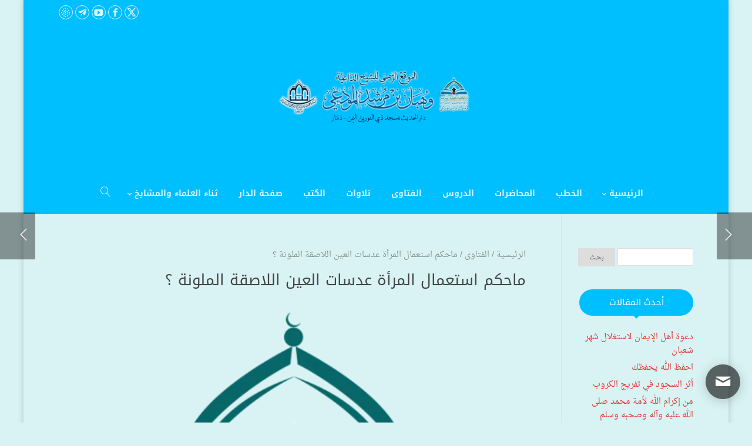

--- FILE ---
content_type: text/html; charset=UTF-8
request_url: https://almawdiei.al3ilm.net/19254
body_size: 42290
content:
<!DOCTYPE html>
<html dir="rtl" lang="ar" prefix="og: https://ogp.me/ns#">
<head><meta charset="UTF-8" /><script>if(navigator.userAgent.match(/MSIE|Internet Explorer/i)||navigator.userAgent.match(/Trident\/7\..*?rv:11/i)){var href=document.location.href;if(!href.match(/[?&]nowprocket/)){if(href.indexOf("?")==-1){if(href.indexOf("#")==-1){document.location.href=href+"?nowprocket=1"}else{document.location.href=href.replace("#","?nowprocket=1#")}}else{if(href.indexOf("#")==-1){document.location.href=href+"&nowprocket=1"}else{document.location.href=href.replace("#","&nowprocket=1#")}}}}</script><script>(()=>{class RocketLazyLoadScripts{constructor(){this.v="2.0.4",this.userEvents=["keydown","keyup","mousedown","mouseup","mousemove","mouseover","mouseout","touchmove","touchstart","touchend","touchcancel","wheel","click","dblclick","input"],this.attributeEvents=["onblur","onclick","oncontextmenu","ondblclick","onfocus","onmousedown","onmouseenter","onmouseleave","onmousemove","onmouseout","onmouseover","onmouseup","onmousewheel","onscroll","onsubmit"]}async t(){this.i(),this.o(),/iP(ad|hone)/.test(navigator.userAgent)&&this.h(),this.u(),this.l(this),this.m(),this.k(this),this.p(this),this._(),await Promise.all([this.R(),this.L()]),this.lastBreath=Date.now(),this.S(this),this.P(),this.D(),this.O(),this.M(),await this.C(this.delayedScripts.normal),await this.C(this.delayedScripts.defer),await this.C(this.delayedScripts.async),await this.T(),await this.F(),await this.j(),await this.A(),window.dispatchEvent(new Event("rocket-allScriptsLoaded")),this.everythingLoaded=!0,this.lastTouchEnd&&await new Promise(t=>setTimeout(t,500-Date.now()+this.lastTouchEnd)),this.I(),this.H(),this.U(),this.W()}i(){this.CSPIssue=sessionStorage.getItem("rocketCSPIssue"),document.addEventListener("securitypolicyviolation",t=>{this.CSPIssue||"script-src-elem"!==t.violatedDirective||"data"!==t.blockedURI||(this.CSPIssue=!0,sessionStorage.setItem("rocketCSPIssue",!0))},{isRocket:!0})}o(){window.addEventListener("pageshow",t=>{this.persisted=t.persisted,this.realWindowLoadedFired=!0},{isRocket:!0}),window.addEventListener("pagehide",()=>{this.onFirstUserAction=null},{isRocket:!0})}h(){let t;function e(e){t=e}window.addEventListener("touchstart",e,{isRocket:!0}),window.addEventListener("touchend",function i(o){o.changedTouches[0]&&t.changedTouches[0]&&Math.abs(o.changedTouches[0].pageX-t.changedTouches[0].pageX)<10&&Math.abs(o.changedTouches[0].pageY-t.changedTouches[0].pageY)<10&&o.timeStamp-t.timeStamp<200&&(window.removeEventListener("touchstart",e,{isRocket:!0}),window.removeEventListener("touchend",i,{isRocket:!0}),"INPUT"===o.target.tagName&&"text"===o.target.type||(o.target.dispatchEvent(new TouchEvent("touchend",{target:o.target,bubbles:!0})),o.target.dispatchEvent(new MouseEvent("mouseover",{target:o.target,bubbles:!0})),o.target.dispatchEvent(new PointerEvent("click",{target:o.target,bubbles:!0,cancelable:!0,detail:1,clientX:o.changedTouches[0].clientX,clientY:o.changedTouches[0].clientY})),event.preventDefault()))},{isRocket:!0})}q(t){this.userActionTriggered||("mousemove"!==t.type||this.firstMousemoveIgnored?"keyup"===t.type||"mouseover"===t.type||"mouseout"===t.type||(this.userActionTriggered=!0,this.onFirstUserAction&&this.onFirstUserAction()):this.firstMousemoveIgnored=!0),"click"===t.type&&t.preventDefault(),t.stopPropagation(),t.stopImmediatePropagation(),"touchstart"===this.lastEvent&&"touchend"===t.type&&(this.lastTouchEnd=Date.now()),"click"===t.type&&(this.lastTouchEnd=0),this.lastEvent=t.type,t.composedPath&&t.composedPath()[0].getRootNode()instanceof ShadowRoot&&(t.rocketTarget=t.composedPath()[0]),this.savedUserEvents.push(t)}u(){this.savedUserEvents=[],this.userEventHandler=this.q.bind(this),this.userEvents.forEach(t=>window.addEventListener(t,this.userEventHandler,{passive:!1,isRocket:!0})),document.addEventListener("visibilitychange",this.userEventHandler,{isRocket:!0})}U(){this.userEvents.forEach(t=>window.removeEventListener(t,this.userEventHandler,{passive:!1,isRocket:!0})),document.removeEventListener("visibilitychange",this.userEventHandler,{isRocket:!0}),this.savedUserEvents.forEach(t=>{(t.rocketTarget||t.target).dispatchEvent(new window[t.constructor.name](t.type,t))})}m(){const t="return false",e=Array.from(this.attributeEvents,t=>"data-rocket-"+t),i="["+this.attributeEvents.join("],[")+"]",o="[data-rocket-"+this.attributeEvents.join("],[data-rocket-")+"]",s=(e,i,o)=>{o&&o!==t&&(e.setAttribute("data-rocket-"+i,o),e["rocket"+i]=new Function("event",o),e.setAttribute(i,t))};new MutationObserver(t=>{for(const n of t)"attributes"===n.type&&(n.attributeName.startsWith("data-rocket-")||this.everythingLoaded?n.attributeName.startsWith("data-rocket-")&&this.everythingLoaded&&this.N(n.target,n.attributeName.substring(12)):s(n.target,n.attributeName,n.target.getAttribute(n.attributeName))),"childList"===n.type&&n.addedNodes.forEach(t=>{if(t.nodeType===Node.ELEMENT_NODE)if(this.everythingLoaded)for(const i of[t,...t.querySelectorAll(o)])for(const t of i.getAttributeNames())e.includes(t)&&this.N(i,t.substring(12));else for(const e of[t,...t.querySelectorAll(i)])for(const t of e.getAttributeNames())this.attributeEvents.includes(t)&&s(e,t,e.getAttribute(t))})}).observe(document,{subtree:!0,childList:!0,attributeFilter:[...this.attributeEvents,...e]})}I(){this.attributeEvents.forEach(t=>{document.querySelectorAll("[data-rocket-"+t+"]").forEach(e=>{this.N(e,t)})})}N(t,e){const i=t.getAttribute("data-rocket-"+e);i&&(t.setAttribute(e,i),t.removeAttribute("data-rocket-"+e))}k(t){Object.defineProperty(HTMLElement.prototype,"onclick",{get(){return this.rocketonclick||null},set(e){this.rocketonclick=e,this.setAttribute(t.everythingLoaded?"onclick":"data-rocket-onclick","this.rocketonclick(event)")}})}S(t){function e(e,i){let o=e[i];e[i]=null,Object.defineProperty(e,i,{get:()=>o,set(s){t.everythingLoaded?o=s:e["rocket"+i]=o=s}})}e(document,"onreadystatechange"),e(window,"onload"),e(window,"onpageshow");try{Object.defineProperty(document,"readyState",{get:()=>t.rocketReadyState,set(e){t.rocketReadyState=e},configurable:!0}),document.readyState="loading"}catch(t){console.log("WPRocket DJE readyState conflict, bypassing")}}l(t){this.originalAddEventListener=EventTarget.prototype.addEventListener,this.originalRemoveEventListener=EventTarget.prototype.removeEventListener,this.savedEventListeners=[],EventTarget.prototype.addEventListener=function(e,i,o){o&&o.isRocket||!t.B(e,this)&&!t.userEvents.includes(e)||t.B(e,this)&&!t.userActionTriggered||e.startsWith("rocket-")||t.everythingLoaded?t.originalAddEventListener.call(this,e,i,o):(t.savedEventListeners.push({target:this,remove:!1,type:e,func:i,options:o}),"mouseenter"!==e&&"mouseleave"!==e||t.originalAddEventListener.call(this,e,t.savedUserEvents.push,o))},EventTarget.prototype.removeEventListener=function(e,i,o){o&&o.isRocket||!t.B(e,this)&&!t.userEvents.includes(e)||t.B(e,this)&&!t.userActionTriggered||e.startsWith("rocket-")||t.everythingLoaded?t.originalRemoveEventListener.call(this,e,i,o):t.savedEventListeners.push({target:this,remove:!0,type:e,func:i,options:o})}}J(t,e){this.savedEventListeners=this.savedEventListeners.filter(i=>{let o=i.type,s=i.target||window;return e!==o||t!==s||(this.B(o,s)&&(i.type="rocket-"+o),this.$(i),!1)})}H(){EventTarget.prototype.addEventListener=this.originalAddEventListener,EventTarget.prototype.removeEventListener=this.originalRemoveEventListener,this.savedEventListeners.forEach(t=>this.$(t))}$(t){t.remove?this.originalRemoveEventListener.call(t.target,t.type,t.func,t.options):this.originalAddEventListener.call(t.target,t.type,t.func,t.options)}p(t){let e;function i(e){return t.everythingLoaded?e:e.split(" ").map(t=>"load"===t||t.startsWith("load.")?"rocket-jquery-load":t).join(" ")}function o(o){function s(e){const s=o.fn[e];o.fn[e]=o.fn.init.prototype[e]=function(){return this[0]===window&&t.userActionTriggered&&("string"==typeof arguments[0]||arguments[0]instanceof String?arguments[0]=i(arguments[0]):"object"==typeof arguments[0]&&Object.keys(arguments[0]).forEach(t=>{const e=arguments[0][t];delete arguments[0][t],arguments[0][i(t)]=e})),s.apply(this,arguments),this}}if(o&&o.fn&&!t.allJQueries.includes(o)){const e={DOMContentLoaded:[],"rocket-DOMContentLoaded":[]};for(const t in e)document.addEventListener(t,()=>{e[t].forEach(t=>t())},{isRocket:!0});o.fn.ready=o.fn.init.prototype.ready=function(i){function s(){parseInt(o.fn.jquery)>2?setTimeout(()=>i.bind(document)(o)):i.bind(document)(o)}return"function"==typeof i&&(t.realDomReadyFired?!t.userActionTriggered||t.fauxDomReadyFired?s():e["rocket-DOMContentLoaded"].push(s):e.DOMContentLoaded.push(s)),o([])},s("on"),s("one"),s("off"),t.allJQueries.push(o)}e=o}t.allJQueries=[],o(window.jQuery),Object.defineProperty(window,"jQuery",{get:()=>e,set(t){o(t)}})}P(){const t=new Map;document.write=document.writeln=function(e){const i=document.currentScript,o=document.createRange(),s=i.parentElement;let n=t.get(i);void 0===n&&(n=i.nextSibling,t.set(i,n));const c=document.createDocumentFragment();o.setStart(c,0),c.appendChild(o.createContextualFragment(e)),s.insertBefore(c,n)}}async R(){return new Promise(t=>{this.userActionTriggered?t():this.onFirstUserAction=t})}async L(){return new Promise(t=>{document.addEventListener("DOMContentLoaded",()=>{this.realDomReadyFired=!0,t()},{isRocket:!0})})}async j(){return this.realWindowLoadedFired?Promise.resolve():new Promise(t=>{window.addEventListener("load",t,{isRocket:!0})})}M(){this.pendingScripts=[];this.scriptsMutationObserver=new MutationObserver(t=>{for(const e of t)e.addedNodes.forEach(t=>{"SCRIPT"!==t.tagName||t.noModule||t.isWPRocket||this.pendingScripts.push({script:t,promise:new Promise(e=>{const i=()=>{const i=this.pendingScripts.findIndex(e=>e.script===t);i>=0&&this.pendingScripts.splice(i,1),e()};t.addEventListener("load",i,{isRocket:!0}),t.addEventListener("error",i,{isRocket:!0}),setTimeout(i,1e3)})})})}),this.scriptsMutationObserver.observe(document,{childList:!0,subtree:!0})}async F(){await this.X(),this.pendingScripts.length?(await this.pendingScripts[0].promise,await this.F()):this.scriptsMutationObserver.disconnect()}D(){this.delayedScripts={normal:[],async:[],defer:[]},document.querySelectorAll("script[type$=rocketlazyloadscript]").forEach(t=>{t.hasAttribute("data-rocket-src")?t.hasAttribute("async")&&!1!==t.async?this.delayedScripts.async.push(t):t.hasAttribute("defer")&&!1!==t.defer||"module"===t.getAttribute("data-rocket-type")?this.delayedScripts.defer.push(t):this.delayedScripts.normal.push(t):this.delayedScripts.normal.push(t)})}async _(){await this.L();let t=[];document.querySelectorAll("script[type$=rocketlazyloadscript][data-rocket-src]").forEach(e=>{let i=e.getAttribute("data-rocket-src");if(i&&!i.startsWith("data:")){i.startsWith("//")&&(i=location.protocol+i);try{const o=new URL(i).origin;o!==location.origin&&t.push({src:o,crossOrigin:e.crossOrigin||"module"===e.getAttribute("data-rocket-type")})}catch(t){}}}),t=[...new Map(t.map(t=>[JSON.stringify(t),t])).values()],this.Y(t,"preconnect")}async G(t){if(await this.K(),!0!==t.noModule||!("noModule"in HTMLScriptElement.prototype))return new Promise(e=>{let i;function o(){(i||t).setAttribute("data-rocket-status","executed"),e()}try{if(navigator.userAgent.includes("Firefox/")||""===navigator.vendor||this.CSPIssue)i=document.createElement("script"),[...t.attributes].forEach(t=>{let e=t.nodeName;"type"!==e&&("data-rocket-type"===e&&(e="type"),"data-rocket-src"===e&&(e="src"),i.setAttribute(e,t.nodeValue))}),t.text&&(i.text=t.text),t.nonce&&(i.nonce=t.nonce),i.hasAttribute("src")?(i.addEventListener("load",o,{isRocket:!0}),i.addEventListener("error",()=>{i.setAttribute("data-rocket-status","failed-network"),e()},{isRocket:!0}),setTimeout(()=>{i.isConnected||e()},1)):(i.text=t.text,o()),i.isWPRocket=!0,t.parentNode.replaceChild(i,t);else{const i=t.getAttribute("data-rocket-type"),s=t.getAttribute("data-rocket-src");i?(t.type=i,t.removeAttribute("data-rocket-type")):t.removeAttribute("type"),t.addEventListener("load",o,{isRocket:!0}),t.addEventListener("error",i=>{this.CSPIssue&&i.target.src.startsWith("data:")?(console.log("WPRocket: CSP fallback activated"),t.removeAttribute("src"),this.G(t).then(e)):(t.setAttribute("data-rocket-status","failed-network"),e())},{isRocket:!0}),s?(t.fetchPriority="high",t.removeAttribute("data-rocket-src"),t.src=s):t.src="data:text/javascript;base64,"+window.btoa(unescape(encodeURIComponent(t.text)))}}catch(i){t.setAttribute("data-rocket-status","failed-transform"),e()}});t.setAttribute("data-rocket-status","skipped")}async C(t){const e=t.shift();return e?(e.isConnected&&await this.G(e),this.C(t)):Promise.resolve()}O(){this.Y([...this.delayedScripts.normal,...this.delayedScripts.defer,...this.delayedScripts.async],"preload")}Y(t,e){this.trash=this.trash||[];let i=!0;var o=document.createDocumentFragment();t.forEach(t=>{const s=t.getAttribute&&t.getAttribute("data-rocket-src")||t.src;if(s&&!s.startsWith("data:")){const n=document.createElement("link");n.href=s,n.rel=e,"preconnect"!==e&&(n.as="script",n.fetchPriority=i?"high":"low"),t.getAttribute&&"module"===t.getAttribute("data-rocket-type")&&(n.crossOrigin=!0),t.crossOrigin&&(n.crossOrigin=t.crossOrigin),t.integrity&&(n.integrity=t.integrity),t.nonce&&(n.nonce=t.nonce),o.appendChild(n),this.trash.push(n),i=!1}}),document.head.appendChild(o)}W(){this.trash.forEach(t=>t.remove())}async T(){try{document.readyState="interactive"}catch(t){}this.fauxDomReadyFired=!0;try{await this.K(),this.J(document,"readystatechange"),document.dispatchEvent(new Event("rocket-readystatechange")),await this.K(),document.rocketonreadystatechange&&document.rocketonreadystatechange(),await this.K(),this.J(document,"DOMContentLoaded"),document.dispatchEvent(new Event("rocket-DOMContentLoaded")),await this.K(),this.J(window,"DOMContentLoaded"),window.dispatchEvent(new Event("rocket-DOMContentLoaded"))}catch(t){console.error(t)}}async A(){try{document.readyState="complete"}catch(t){}try{await this.K(),this.J(document,"readystatechange"),document.dispatchEvent(new Event("rocket-readystatechange")),await this.K(),document.rocketonreadystatechange&&document.rocketonreadystatechange(),await this.K(),this.J(window,"load"),window.dispatchEvent(new Event("rocket-load")),await this.K(),window.rocketonload&&window.rocketonload(),await this.K(),this.allJQueries.forEach(t=>t(window).trigger("rocket-jquery-load")),await this.K(),this.J(window,"pageshow");const t=new Event("rocket-pageshow");t.persisted=this.persisted,window.dispatchEvent(t),await this.K(),window.rocketonpageshow&&window.rocketonpageshow({persisted:this.persisted})}catch(t){console.error(t)}}async K(){Date.now()-this.lastBreath>45&&(await this.X(),this.lastBreath=Date.now())}async X(){return document.hidden?new Promise(t=>setTimeout(t)):new Promise(t=>requestAnimationFrame(t))}B(t,e){return e===document&&"readystatechange"===t||(e===document&&"DOMContentLoaded"===t||(e===window&&"DOMContentLoaded"===t||(e===window&&"load"===t||e===window&&"pageshow"===t)))}static run(){(new RocketLazyLoadScripts).t()}}RocketLazyLoadScripts.run()})();</script>
    
    <meta name="viewport" content="width=device-width, initial-scale=1" />
    <link rel="pingback" href="https://almawdiei.al3ilm.net/xmlrpc.php" />
    
    <meta name="theme-color" content="#00bfff" />
    <script type="rocketlazyloadscript" data-rocket-type="text/javascript"> document.documentElement.className = 'js';</script>
    <style id="jetpack-boost-critical-css">@media all{#jp-relatedposts{clear:both;display:none;margin:1em 0;padding-top:1em;position:relative}.jp-relatedposts:after{clear:both;content:"";display:block}#jp-relatedposts h3.jp-relatedposts-headline{display:inline-block;float:right;font-family:inherit;font-size:9pt;font-weight:700;margin:0 0 1em}#jp-relatedposts h3.jp-relatedposts-headline em:before{border-top:1px solid #0003;content:"";display:block;margin-bottom:1em;min-width:30px;width:100%}#jp-relatedposts h3.jp-relatedposts-headline em{font-style:normal;font-weight:700}}@media all{ul{box-sizing:border-box}.entry-content{counter-reset:footnotes}.screen-reader-text{border:0;clip:rect(1px,1px,1px,1px);clip-path:inset(50%);height:1px;margin:-1px;overflow:hidden;padding:0;position:absolute;width:1px;word-wrap:normal!important}}@media all{.clear{clear:both}}@media all{div.innerleft,div.innerright{position:absolute}div.innerleft{display:none}div.innerright{display:none}.innerExt2{position:absolute;z-index:150;background-image:url(https://almawdiei.al3ilm.net/wp-content/plugins/mp3-jplayer/css/images/buttonset-darkplayer-grads8.png);background-repeat:no-repeat;top:0;height:10px}.innerExt2{display:none}div.mp3j-finfo{position:absolute;top:36px;z-index:9999!important;width:80%;left:10%;-moz-border-radius:2px;-webkit-border-radius:2px;border-radius:2px;background:#fff;-webkit-box-shadow:0 1px 4px rgba(0,0,0,.35);-moz-box-shadow:0 1px 4px rgba(0,0,0,.35);box-shadow:0 1px 4px rgba(0,0,0,.35);padding:0;min-height:31px;overflow:hidden;min-width:170px;text-align:left}div.mp3j-finfo *{font-family:Arial,Helvetica,sans-serif!important}div.mp3j-finfo-sleeve{position:relative!important;width:100%;height:100%}div.mp3j-finfo-gif{position:absolute!important;top:0;left:0;right:10%;bottom:0;background:url(https://almawdiei.al3ilm.net/wp-content/plugins/mp3-jplayer/css/images/spinner.gif) no-repeat center 27px;width:auto;padding:0;height:100%}div.mp3j-finfo-txt{position:relative!important;margin:0 15px 0 15px!important;padding:10px 0 10px 0!important;width:auto}div.mp3j-finfo-close{position:absolute!important;width:31px!important;height:27px!important;padding-top:5px!important;right:0!important;top:0!important;text-align:center!important;font-weight:700!important;font-size:18px!important;line-height:22px!important;color:#aaa!important;border-bottom:1px solid #ccc!important;border-left:1px solid #ccc!important;background:url(https://almawdiei.al3ilm.net/wp-content/plugins/mp3-jplayer/css/images/t40w.png) repeat left top!important}.mp3j-nosolution{padding:10px 5% 10px 5%;border:1px solid silver;background:#f0f0f0;color:#333;top:4px;left:4px;right:4px;-webkit-border-radius:2px;-moz-border-radius:2px;border-radius:2px;font-size:13px;-webkit-box-shadow:0 1px 4px rgba(0,0,0,.35);-moz-box-shadow:0 1px 4px rgba(0,0,0,.35);box-shadow:0 1px 4px rgba(0,0,0,.35)}.wrap-mjp *{-webkit-box-sizing:content-box!important;-moz-box-sizing:content-box!important;box-sizing:content-box!important}.mp3j-nosolution{position:absolute;z-index:9999;height:auto}div.mp3j-dlframe{width:1px;height:1px;overflow:hidden;margin:0;padding:0;display:none!important}}@media all{.mh_share_float ul.mh_share_type_hover{display:inline-block;margin:10px 0 0;float:left}.mh_share ul{padding:0!important}.mh_share ul.mh_share_type_icon li a .post_share_item_title{display:none}.mh_share ul.mh_share_type_hover{position:relative;overflow:hidden;padding-left:10px!important;max-width:50px;max-height:50px}.mh_share ul.mh_share_type_hover .post_share_btn{border:none;display:inline-block;height:50px;overflow:hidden;text-align:center;opacity:1;width:auto;z-index:5;width:50px;white-space:nowrap;line-height:1.72;position:absolute;left:0;margin-left:10px}.mh_share ul.mh_share_type_hover .post_share_btn i{font-style:normal;font-size:20px;line-height:50px}.mh_share ul.mh_share_type_hover .post_share_btn i:before{content:"";line-height:inherit;color:#fff}.mh_share ul.mh_share_type_hover .post_share_item{width:50px;height:50px;border-radius:50px;display:inline-block;opacity:0;text-align:center;overflow:hidden;position:relative;vertical-align:top;margin-left:2px}.mh_share ul.mh_share_type_hover .post_share_item i{display:inline-block;left:0!important;right:0!important;font-size:20px;text-align:center;position:absolute;line-height:50px}.mh_share ul.mh_share_type_hover .post_share_item i:before{line-height:inherit}.mh_share ul.mh_share_type_hover .post_share_item .post_share_item_title{visibility:hidden}.mh_share ul.mh_share_type_hover .post_share_item:nth-child(2){-webkit-transform:translateX(0) rotate(0);-ms-transform:translateX(0) rotate(0);transform:translateX(0) rotate(0)}.mh_share ul.mh_share_type_hover .post_share_item:nth-child(3){-webkit-transform:translateX(66px) rotate(145deg);-ms-transform:translateX(66px) rotate(145deg);transform:translateX(66px) rotate(145deg)}.mh_share ul.mh_share_type_hover .post_share_item:nth-child(4){-webkit-transform:translateX(132px) rotate(290deg);-ms-transform:translateX(132px) rotate(290deg);transform:translateX(132px) rotate(290deg)}.mh_share ul.mh_share_type_hover .post_share_item:nth-child(5){-webkit-transform:translateX(198px) rotate(436deg);-ms-transform:translateX(198px) rotate(436deg);transform:translateX(198px) rotate(436deg)}.mh_share ul.mh_share_type_hover .post_share_item:nth-child(6){-webkit-transform:translateX(264px) rotate(582deg);-ms-transform:translateX(264px) rotate(582deg);transform:translateX(264px) rotate(582deg)}.mh_share ul li{border-width:1px;border-style:solid;box-sizing:border-box}.mh_share ul.mh_share_color.mh_share_solid .twitter{border-color:#00aced;background-color:#00aced}.mh_share ul.mh_share_color.mh_share_solid .twitter i,.mh_share ul.mh_share_color.mh_share_solid .twitter span{color:#fff}.mh_share ul.mh_share_color.mh_share_solid .facebook{border-color:#1778f2;background-color:#1778f2}.mh_share ul.mh_share_color.mh_share_solid .facebook i,.mh_share ul.mh_share_color.mh_share_solid .facebook span{color:#fff}.mh_share ul.mh_share_color.mh_share_solid .google{border-color:#dd4b39;background-color:#dd4b39}.mh_share ul.mh_share_color.mh_share_solid .google i,.mh_share ul.mh_share_color.mh_share_solid .google span{color:#fff}.mh_share ul.mh_share_color.mh_share_solid .linkedin{border-color:#127bb6;background-color:#127bb6}.mh_share ul.mh_share_color.mh_share_solid .linkedin i,.mh_share ul.mh_share_color.mh_share_solid .linkedin span{color:#fff}.mh_share ul.mh_share_color.mh_share_solid .pinterest{border-color:#de3436;background-color:#de3436}.mh_share ul.mh_share_color.mh_share_solid .pinterest i,.mh_share ul.mh_share_color.mh_share_solid .pinterest span{color:#fff}.mh_share ul.mh_share_color.mh_share_solid .buffer span{color:#fff}.mh_share ul.mh_share_color.mh_share_solid .whatsapp span{color:#fff}.mh_share ul.mh_share_color.mh_share_solid .telegram span{color:#fff}.mh_share ul.mh_share_color.mh_share_solid .yahoomail span{color:#fff}.mh_share ul.mh_share_color.mh_share_solid .line span{color:#fff}.mh_share ul.mh_share_color.mh_share_solid .skype span{color:#fff}.mh_share ul.mh_share_color.mh_share_solid .outlook span{color:#fff}.mh_share ul.mh_share_color.mh_share_solid .reddit span{color:#fff}.mh_share_float{position:fixed;z-index:300;right:30px;height:35px}.mh_share_float ul.mh_share_type_hover{float:none;margin:0;max-width:39px;max-height:39px}.mh_share_float ul.mh_share_type_hover .post_share_btn{width:39px;height:39px;right:0;left:auto;background:rgba(0,0,0,.6)!important}.mh_share_float ul.mh_share_type_hover .post_share_btn i{line-height:39px}.mh_share_float ul.mh_share_type_hover .post_share_btn i :before{line-height:inherit}.mh_share_float{bottom:170px}@media only screen and (max-width:767px){.mh_share ul li a .post_share_item_title{visibility:hidden}.mh_share ul li a i{left:0!important;right:0!important}}@media only screen and (max-width:479px){.mh_share_float{right:5px}}}@media all{@font-face{font-family:mhicons;font-weight:400;font-style:normal;font-display:block}a,body,div,em,form,h1,h3,h4,html,i,img,label,li,p,span,strong,ul{margin:0;padding:0;border:0;outline:0;font-size:100%;vertical-align:baseline;background:0 0}body{line-height:1}ul{list-style:none}article,header,nav{display:block}body{font-size:14px;color:#666;background-color:#fff;line-height:1.7em;font-weight:400;-webkit-font-smoothing:antialiased;-moz-osx-font-smoothing:grayscale}a{text-decoration:none}.clear{clear:both}h1,h3,h4{color:#444;padding-bottom:10px;line-height:1.4em;font-weight:400}h3 a{color:inherit;font-family:inherit}h1{font-size:26px}h3{font-size:20px}h4{font-size:18px}p{padding-bottom:1em;line-height:1.7em}p:last-of-type{padding-bottom:0}strong{font-weight:700}em,i{font-style:italic}input{-webkit-appearance:none}input[type=text],textarea{padding:2px;border:1px solid #bbb;color:#4e4e4e;background-color:#fff}input[type=text]{margin:0}textarea{padding:4px}.clearfix:after{visibility:hidden;display:block;font-size:0;content:" ";clear:both;height:0}img{max-width:100%;height:auto}.container{text-align:right;margin:0 auto;width:1080px;position:relative}.mhc-icon{content:attr(data-icon);speak:none;font-weight:400;font-variant:normal;text-transform:none;line-height:1;-webkit-font-smoothing:antialiased;font-size:96px;display:inline-block;-webkit-box-sizing:border-box;box-sizing:border-box}.mhc-icon.mhicons{font-family:mhicons}.mh-icon-after:after,.mh-icon-before:before,.mh-social-icon a:before,.mhc_scroll_top:before{font-family:mhicons;speak:none;font-style:normal;font-weight:400;font-variant:normal;text-transform:none;line-height:1;-webkit-font-smoothing:antialiased;-moz-osx-font-smoothing:grayscale}body.mh_capsule_corners #cancel-comment-reply-link,body.mh_capsule_corners .app-menu li a,body.mh_capsule_corners .mh-social-icon,body.mh_capsule_corners .mh-social-icon a,body.mh_capsule_corners .mh_adjust_corners,body.mh_capsule_corners .mh_share li,body.mh_capsule_corners .mhc_contact_submit,body.mh_capsule_corners .widgettitle,body.mh_capsule_corners.mh_no_header_padding #top-menu>li{-webkit-border-radius:100px;border-radius:100px}body.mh_capsule_corners .widget_search #s{-webkit-border-top-right-radius:2px;-webkit-border-bottom-right-radius:2px;border-top-right-radius:2px;border-bottom-right-radius:2px}body.mh_capsule_corners .widget_search #searchsubmit{-webkit-border-top-left-radius:2px;-webkit-border-bottom-left-radius:2px;border-top-left-radius:2px;border-bottom-left-radius:2px}body.mh_capsule_corners .mhc_contact p input,body.mh_capsule_corners .mhc_contact p textarea{-webkit-border-radius:0px!important;border-radius:0!important}body.mh_capsule_corners .mh_quick_form .mh_quick_form_inner{-webkit-border-radius:2px;border-radius:2px}#top-header .mh-social-icons,.mh-app-nav .mh-info-email-url,.mh-app-nav .mh-info-phone{padding-top:9px;padding-bottom:6px}#mh_top_search,.mobile-menu-trigger-icon{display:inline-block;margin-right:8px}.header-container{display:block;margin:0;position:relative;vertical-align:middle;width:100%;z-index:110}#main-header{line-height:20px;font-weight:400;top:0;background-color:transparent;width:100%;min-height:40px;position:relative;z-index:998}#top-menu>li>a{font-size:14px}#top-menu li li a{font-size:14px}#logo{height:40px;width:auto}#mh_top_search,#top-menu>li>a,.mh-top-navigation-icons>.mobile-menu-trigger-icon,.mh_logo{line-height:80px}#top-menu>li>a .mhc-menu-item-link-head{line-height:83px}.mh_logo{height:80px}.mh_logo img{vertical-align:middle;padding:20px 0}#mh-top-navigation{float:left}.nav li{position:relative}.nav li ul{position:absolute;z-index:9999;background:#fff;right:-30px;-webkit-box-shadow:0 25px 50px -10px rgba(0,0,0,.25),0 15px 30px -15px rgba(0,0,0,.3),0-9px 30px -5px rgba(0,0,0,.025);box-shadow:0 25px 50px -10px rgba(0,0,0,.25),0 15px 30px -15px rgba(0,0,0,.3),0-9px 30px -5px rgba(0,0,0,.025);opacity:0;visibility:hidden;text-align:right}.nav li li{padding:0;margin:0;width:100%}.nav li ul{top:100%}.mh-top-navigation-icons{float:right}#top-menu a{color:#666;text-decoration:none;display:block;display:flex;position:relative}#top-menu .menu-item{color:#666}#top-menu .menu-item-has-children>a:first-child:after{font-family:mhicons;speak:none;font-style:normal;font-weight:400;font-variant:normal;text-transform:none;line-height:1;-webkit-font-smoothing:antialiased;-moz-osx-font-smoothing:grayscale}#top-menu .menu-item-has-children>a:first-child:after{line-height:80px}#top-menu>li{padding:0 15px}#top-menu .menu-item-has-children>a{padding-left:11px}#top-menu>li{float:right}#top-menu .menu-item-has-children>a:first-child:after{content:"";font-size:12px;position:absolute;left:-3px;top:1px}#top-menu li.no-mega-menu>ul.sub-menu{width:240px}#top-menu li>ul.sub-menu a{padding-top:8px;padding-bottom:0;padding-right:20px;padding-left:5px}#top-menu li.no-mega-menu>ul.sub-menu li:first-child a{padding-top:20px}#top-menu li.no-mega-menu>ul.sub-menu li:last-child a{padding-bottom:20px}.nav li>ul>li{box-sizing:border-box;line-height:1.8}.mhc-menu-item-link-head{font-size:inherit;padding:0;line-height:inherit;color:inherit}.mhc-menu-item-link-content{overflow:hidden;width:auto;margin:auto 0}.mh_search_icon{font-size:20px}#top-menu,nav#top-menu-nav{display:none}.sandwich{padding:0 0;display:inline-block;font:inherit;color:inherit;text-transform:none;background-color:transparent;border:0;margin:0;overflow:visible}.sandwich-box{width:28px;height:17.1px;display:inline-block;position:relative;margin-top:2px}.sandwich-inner{display:block;top:50%;margin-top:-1.15px}.sandwich-inner,.sandwich-inner::after,.sandwich-inner::before{width:28px;height:2.3px;background-color:rgba(0,0,0,.4);border-radius:4px;position:absolute}.sandwich-inner::after,.sandwich-inner::before{content:"";display:block}.sandwich-inner::before{top:-7.4px}.sandwich-inner::after{bottom:-7.4px}.sandwich--collapse .sandwich-inner{top:auto;bottom:0}.sandwich--collapse .sandwich-inner::after{top:-14.8px}.app-nav-info{display:block;margin-top:10px;margin-bottom:0}.app-nav{padding:45px 30px 30px;background-color:#f4f4f4;-webkit-box-shadow:0 25px 50px -10px rgba(0,0,0,.25),0 15px 30px -15px rgba(0,0,0,.3),0-9px 30px -5px rgba(0,0,0,.025);box-shadow:0 25px 50px -10px rgba(0,0,0,.25),0 15px 30px -15px rgba(0,0,0,.3),0-9px 30px -5px rgba(0,0,0,.025)}.app-tagline{font-weight:400}.app-menu li{display:block;clear:both}.app-menu a,.app-nav-info a{color:#444;color:rgba(0,0,0,.5);font-weight:400}.app-menu a{display:block;line-height:34px;padding:2px 3px;margin-bottom:3px}.app-nav-info a{display:inline-block}.mh-app-nav .divider-bottom,.mh-app-nav .divider-top{height:1px;background:#444;background:rgba(0,0,0,.1);display:block;max-width:70%;margin:0}.mh-app-nav .divider-bottom,.mh-app-nav .divider-top{margin:10px 0}.mh-app-nav{display:block!important;visibility:hidden;overflow-x:hidden;position:fixed;top:0;left:0!important;width:100%;opacity:0;z-index:999998;height:100%;background:#2ea3f2;box-sizing:border-box;overscroll-behavior:contain}.mh-app-nav-container{display:block;width:100%;height:100%;vertical-align:middle;max-width:320px;margin:0 auto;text-align:right}.mh-app-nav .mobile-menu-trigger-icon{position:absolute;left:35px;top:30px}#main-header .mh-app-nav.mh_app_nav_side{max-width:400px}.app-navigation{margin-right:-10px}.app-navigation ul li a{padding:2px 10px}.mh-search-form{-webkit-box-shadow:0 50px 100px -20px rgba(50,50,93,.25),0 30px 60px -30px rgba(0,0,0,.3),0-18px 60px -10px rgba(0,0,0,.025);box-shadow:0 50px 100px -20px rgba(50,50,93,.25),0 30px 60px -30px rgba(0,0,0,.3),0-18px 60px -10px rgba(0,0,0,.025);top:100%;left:0;display:none;position:absolute;z-index:1000;background:#fff;padding:20px;line-height:1!important}form.mh-search-form.mh-hidden{display:none!important}.mh-search-form input{width:280px;padding:10px 20px;background-color:#f8f8f8;border:none;color:#333}.mh_search_icon:before{content:""}#top-header{z-index:999;min-height:42px}#top-header{font-size:13px}.mh-info-email,.mh-info-phone{position:relative;display:inline-block}.mh-info-phone:after{content:""}.mh-info-email:after{content:""}.mh-info-email:after,.mh-info-phone:after{font-size:18px;position:relative;margin-left:5px;vertical-align:middle}@media only screen and (min-width:981px){.mh_header_style_centered #main-header .container{text-align:center}.mh_header_style_centered #logo{float:none;margin:0 auto}.mh_header_style_centered #mh-top-navigation{display:inline-block;float:none}.mh_header_style_centered #mh_top_search{float:none;display:inline-block!important}.mh_header_style_centered nav#top-menu-nav{display:inline-block}}#logo{visibility:visible;opacity:1;display:block}.mh_no_header_padding #top-menu>li{margin-left:5px}.mh_no_header_padding .mh_logo img{vertical-align:middle;padding:0}.mh_nav_text_color_light,.mh_nav_text_color_light .mh-social-icon a{color:rgba(255,255,255,.85)}.mh_subnav_text_color_light .mh-search-form,.mh_subnav_text_color_light .nav ul li,.mh_subnav_text_color_light .nav ul li a{color:rgba(255,255,255,.8)!important}.mh_nav_text_color_dark{color:rgba(0,0,0,.4)}.mh_nav_text_color_light #mh-top-navigation .mh_search_icon,.mh_nav_text_color_light #top-menu>li>a{color:rgba(255,255,255,.85)}.mh_nav_text_color_light .mh-top-navigation-icons>.mobile-menu-trigger-icon .sandwich-inner,.mh_nav_text_color_light .mh-top-navigation-icons>.mobile-menu-trigger-icon .sandwich-inner:after,.mh_nav_text_color_light .mh-top-navigation-icons>.mobile-menu-trigger-icon .sandwich-inner:before{background-color:rgba(255,255,255,.85)}.mh_nav_text_color_light .mh-search-form input{background-color:rgba(255,255,255,.1);color:rgba(255,255,255,.9)}@media only screen and (min-width:1200px){.mh_boxed_layout #page-container{margin:0 auto;position:relative;-webkit-box-shadow:0 0 10px 0 rgba(0,0,0,.2);box-shadow:0 0 10px 0 rgba(0,0,0,.2)}.mh_boxed_layout.mh_secondary_nav_above #page-container #top-header{left:auto;right:auto}.mh_boxed_layout #page-container,.mh_boxed_layout #page-container #main-header,.mh_boxed_layout #page-container #top-header{width:1200px}}@media only screen and (min-width:981px){#top-menu,nav#top-menu-nav{float:right;display:block}#top-header .mh-social-icons{float:right}#mh-secondary-menu{float:left}.mh_no_header_padding.mh_header_style_centered .mh-top-navigation-wrapper{margin-top:20px}.mh_header_style_centered .mh-top-navigation-icons>div:last-of-type{padding-left:15px}}@media only screen and (max-width:980px){.mh_no_header_padding #main-header{min-height:27px}#top-header .mh-social-icons{float:none}.mh_secondary_nav_style_centred .mh-info-email,.mh_secondary_nav_style_centred .mh-info-phone{display:block;direction:initial}.mh_secondary_nav_style_centred .mh-info-email:after,.mh_secondary_nav_style_centred .mh-info-email:before,.mh_secondary_nav_style_centred .mh-info-phone:after,.mh_secondary_nav_style_centred .mh-info-phone:before{float:none}.mh_secondary_nav_style_centred #mh-secondary-menu,.mh_secondary_nav_style_centred #top-header .mh-social-icons{text-align:center}}#mh-main-area{z-index:100}#cancel-comment-reply-link,.mhc_contact_submit{font-size:16px;padding:7px 40px;line-height:1.7em;background:0 0;border:2px solid;-webkit-font-smoothing:antialiased;-moz-osx-font-smoothing:grayscale;position:relative;font-family:inherit}.mhc_button_solid{opacity:1}.mhc_post{margin-bottom:60px;position:relative}.mhc_post .post-meta a{text-decoration:none}.mhc_post a img{vertical-align:bottom}.mhc_widget{float:right;margin:0 90px 40px 0}.mhc_widget a{text-decoration:none;color:#666}.mhc_widget ul li{margin-bottom:6px}#sidebar{padding-bottom:1px}.mh_right_sidebar #left-area{float:left;width:795px;margin-right:60px}.mh_right_sidebar #sidebar{float:right;width:224px}#sidebar .mhc_widget{float:none;margin:0 0 40px 30px}#main-content .container{padding-top:58px}#main-content>.container:before{content:"";position:absolute;top:0;height:100%;width:1px;background-color:#e2e2e2}.mh_right_sidebar #main-content .container:before{right:224px}#left-area{padding-bottom:23px}.post-meta{padding-bottom:15px}.post-meta a{text-decoration:none;color:#666}.post-meta.post-meta-alt{line-height:1.3}.post-meta.post-meta-alt .post-meta-inline{display:table-cell;vertical-align:middle}.post-meta.post-meta-alt .post-meta-inline p{font-size:14px;display:block;text-rendering:auto;padding-top:3px}.single .post{padding-bottom:25px}.single .post h1{padding-bottom:20px}.mhc_contact_form{margin-right:-3%}.mhc_contact_right{width:100%;float:right}.mhc_contact_form_label{display:none}.mhc_contact_form_container{padding-bottom:30px}.mhc_contact_field{margin-bottom:3%;padding:0 3%0 0;box-sizing:border-box}.mhc-contact-message{font-size:13px;line-height:1.4em}.mhc_contact p input,.mhc_contact p textarea{background-color:#eee;border:none!important;width:100%!important;font-size:14px;color:#999!important;padding:16px!important;-webkit-box-sizing:border-box;box-sizing:border-box}.mhc_contact_message{min-height:150px}.mhc_contact_submit{display:block;float:left;margin:8px auto 0}.mhc_bg_layout_light .mhc_contact_submit.mhc_button_solid{color:#fff}.mhc_contact_form .mhc_contactform_hpv_field{display:none!important;opacity:0!important;height:0!important;width:0!important;border:none!important;visibility:hidden!important}.mhc_contactform_hpv_field{display:none}.mhc_contact_form_container.mh-form-transparent-bordered.mhc_bg_layout_light input.input,.mhc_contact_form_container.mh-form-transparent-bordered.mhc_bg_layout_light textarea{background-color:rgba(68,68,68,.11)!important;border:2px solid #444!important;color:rgba(0,0,0,.7)!important}.mhc_post .entry-content{padding:15px 0}.mhc_post.post-meta-middle .post-meta{padding-top:10px;padding-bottom:0}.mh-breadcrumb{font-size:14px;margin:0 0 15px;padding:0}.mh-breadcrumb,.mh-breadcrumb a{color:rgba(0,0,0,.4)}#cancel-comment-reply-link{display:inline-block;color:#fff;padding:0 10px;font-size:14px;margin:5px 0}.mh-social-icons{float:left}.mh-social-icons li{display:inline-block}.mh-social-icons li:last-child{margin-left:0}.mh-social-icon a{font-size:16px;position:relative;text-align:center;text-decoration:none;color:inherit!important;font-family:sans-serif;padding:3px 5px}body.mh_icons_bordered #top-header .mh-social-icon a{border-width:1px;border-style:solid;border-color:inherit;width:16px;height:16px;padding:3px;line-height:16px;border-color:inherit;display:block}body.mh_icons_bordered #top-header .mh-social-icons li{margin-bottom:3px}.mh-social-icon span{display:none}.mh_quick_form{bottom:0;position:fixed;right:0;z-index:301}.mh_quick_form .mh_quick_form_button{text-align:center;background:rgba(0,0,0,.6);text-decoration:none;position:fixed;bottom:40px;right:20px;font-size:13px;padding:15px;color:#fff;width:29px;height:29px;z-index:99999;opacity:0;line-height:29px}.mh_quick_form .mh_quick_item_contact .mh_quick_form_button:before{content:"";font-size:28px;display:inline-block}.mh_quick_form .mh_quick_form_button{opacity:1;box-shadow:0 3px 20px 0 rgba(0,0,0,.2)}.mh_quick_form .mh_quick_form_inner{background-color:#fff;bottom:105px;box-shadow:0 3px 20px 0 rgba(0,0,0,.2);display:none;padding:20px 20px 30px;position:absolute;right:20px;width:350px;min-height:300px}.mh_quick_form .mh_quick_form_inner .mhc_contact_form_container{padding-bottom:0}.mh_quick_form .mh_quick_form_inner .mhc_contact_message{min-height:100px}.mh_quick_form .mh_quick_form_inner .mhc_contact p input{padding:10px 16px!important}.mh_quick_form .mh_quick_form_inner .mhc_contact p input,.mh_quick_form .mh_quick_form_inner .mhc_contact p textarea{-webkit-border-radius:4px!important;border-radius:4px!important}.mh_quick_form .mh_quick_form_inner .mhc_contact_submit{width:200px;color:#fff;background:rgba(0,0,0,.6)!important;border-color:rgba(0,0,0,.6)!important}.mh_quick_form .mh_quick_form_inner_header{text-align:center;padding:10px 0}.mh_quick_form .mh_quick_form_inner_header h4{font-size:20px}.mh_share_float{z-index:300!important}.widget_search .screen-reader-text{display:none}.widget_search #s{color:inherit;width:calc(100% - 65px);margin:0;border-color:#ddd;height:30px!important;box-sizing:border-box;display:inline-block}.widget_search #searchform{position:relative;height:30px!important}.widget_search #searchsubmit{font-size:12px;font-weight:400!important;color:#666;background-color:#ddd;width:34%;max-width:90px;margin:0 0 0-4px;border:none;line-height:14px;width:63px;height:31px!important;line-height:1;display:inline-block}.mh_widget_title_style_arrow .widgettitle::after{border-left:5px solid transparent;border-right:5px solid transparent;border-top-width:5px;border-top-style:solid;border-top-color:#4fd4ff;bottom:-5px;content:"";display:block;height:0;left:50%;margin-left:-5px;position:absolute;width:0}.mh_widget_title_style_arrow .widgettitle{background-color:#444;font-size:15px;margin-bottom:25px;padding:13px 0;position:relative;text-align:center}.mh-social-twitter a.icon:before,.twitter i:before{content:""}.facebook i:before,.mh-social-facebook a.icon:before{content:""}.gmail i:before{content:""}.pinterest i:before{content:""}.linkedin i:before{content:""}.mh-social-youtube a.icon:before{content:""}.mh-social-mixlr a.icon:before{content:""}.mh-social-telegram a.icon:before{content:""}.mh-post-navigation{position:fixed;top:60%;margin-top:-115px;text-decoration:none;width:160px;backface-visibility:hidden;z-index:300}@media handheld,only screen and (max-width:767px){.mh-post-navigation{display:none!important}}.postnav-wrapper .postnav-bottom{height:80px;display:block;position:relative;background-color:#ededed;background-color:rgba(0,0,0,.4)}.postnav-wrapper .postnav-bottom .postnav-image{position:absolute;display:block;height:80px}.postnav-wrapper .postnav-bottom .postnav-image img{height:80px;width:80px;line-height:4px}.postnav-wrapper .postnav-bottom .mh-postnav-icon{position:absolute;width:80px;height:80px;display:table;text-align:center;color:rgba(255,255,255,.8)}.postnav-wrapper .postnav-bottom .mh-postnav-icon i{display:table-cell;vertical-align:middle;font-size:24px}.postnav-wrapper .nav-info-container{height:45px;width:160px;overflow:hidden}.postnav-wrapper .postnav-top{display:block;height:inherit;background-color:#fff;background-color:rgba(0,0,0,.6);width:inherit;text-align:right;-webkit-box-sizing:border-box;box-sizing:border-box;color:#fff}.postnav-wrapper .postnav-title{display:block;font-size:14px;line-height:20px;text-overflow:ellipsis;overflow:hidden;white-space:nowrap;padding:10px 20px 0}.mh-post-prev{right:-100px}.mh-post-prev .postnav-image{right:0}.mh-post-prev .mh-postnav-icon{left:0}.mh-post-prev .mh-postnav-icon i{-webkit-transform:translate(-20px,0);transform:translate(-20px,0)}.mh-post-prev .postnav-top{-webkit-transform:translate(0,50px);transform:translate(0,50px);opacity:0;text-align:left}.mh-post-next{left:-100px}.mh-post-next .postnav-image{left:0}.mh-post-next .mh-postnav-icon{right:0}.mh-post-next .mh-postnav-icon i{-webkit-transform:translate(20px,0);transform:translate(20px,0)}.mh-post-next .postnav-top{-webkit-transform:translate(0,50px);transform:translate(0,50px);opacity:0}.mh-icon-arrow-right:before{content:""}.mh-icon-arrow-left:before{content:""}.mhc_pct{box-sizing:border-box}.post-meta-inline{text-align:right}.mhc_scroll_top{text-align:center;background:rgba(0,0,0,.6);text-decoration:none;position:fixed;bottom:114px;right:30px;display:none;font-size:20px;padding:5px;color:#fff;width:29px;height:29px;z-index:300;line-height:27px}.mhc_scroll_top:before{content:""}@media only screen and (min-width:1200px){.mh_boxed_layout #page-container{margin:0 auto;position:relative;-webkit-box-shadow:0 0 10px 0 rgba(0,0,0,.2);box-shadow:0 0 10px 0 rgba(0,0,0,.2)}}@media only screen and (min-width:981px) and (max-width:1100px){.container{width:960px}.mhc_post{margin-bottom:42px}.mh_right_sidebar #left-area{width:705px}.mh_right_sidebar #sidebar{width:194px}#sidebar .mhc_widget{margin-left:0}}@media only screen and (max-width:980px){.container{width:690px}.mhc_widget{float:none;margin:0 0 40px 0;width:100%!important}.mh_right_sidebar #left-area,.mh_right_sidebar #sidebar{width:auto;float:none}.mh_right_sidebar #left-area{margin-right:0}.mh_right_sidebar #sidebar{margin-left:0;border-left:none}.mh_right_sidebar #sidebar .mhc_widget{margin:0 0 30px}#main-content .container:before{display:none!important}}@media only screen and (max-width:767px){.container{width:100%;padding-left:22px;padding-right:22px;box-sizing:border-box;max-width:510px}.mhc_widget{float:none;margin:0 0 40px 0;width:100%!important}.mh_quick_form .mh_quick_form_inner{width:80%}}@media only screen and (max-width:479px){#page-container{overflow:hidden}#main-content .container{padding-top:22px}.mhc_widget{float:none;margin:0 0 40px 0;width:100%!important}.mhc_scroll_top{right:5px}.mh_quick_form .mh_quick_form_button{right:5px;width:39px;height:39px;line-height:39px;padding:0}.mh_quick_form .mh_quick_item_contact .mh_quick_form_button::before{font-size:20px;line-height:39px}}}@media all{#callnowbutton{display:none}@media screen and (max-width:650px){#callnowbutton.cnb-displaymode-mobile-only{display:block;position:fixed;text-decoration:none}}#callnowbutton.cnb-single{width:55px;height:55px;border-radius:50%;box-shadow:0 3px 6px rgba(0,0,0,.3);background-position:center;background-size:35px 35px;background-repeat:no-repeat}.cnb-single.cnb-left{bottom:15px;left:20px}.cnb-single.cnb-left span{left:68px}.cnb-single.cnb-text span{-moz-osx-font-smoothing:grayscale;display:block;width:auto;background-color:rgba(70,70,70,.9);position:absolute;border-radius:2px;font-family:helvetica,arial,sans-serif;padding:6px 8px;font-size:13px;font-weight:700;color:#ececec;top:15px;box-shadow:0 1px 2px rgba(0,0,0,.15);word-break:keep-all;line-height:1em;text-overflow:ellipsis;vertical-align:middle;white-space:nowrap}.cnb-single.cnb-zoom-70{transform:scale(.7)}.cnb-zindex-10{z-index:2147483647}}</style><link rel="canonical" href="https://almawdiei.al3ilm.net/19254" /><!-- Jetpack Site Verification Tags -->
<meta name="google-site-verification" content="poDGKgMU1dKCUmRYmDxyZDcaFnBrjjQBAv-YBQRdQUk" />

<!-- تحسين مُحركات البحث بواسطة رانك ماث برو (Rank Math PRO)-  https://s.rankmath.com/home -->
<title>ماحكم استعمال المرأة عدسات العين اللاصقة الملونة ؟ - موقع الشيخ الداعية : وهبان بن مرشد المودعي</title>
<meta name="description" content="وهبان بن مرشد المودعي حفظه الله تعالى "/>
<meta name="robots" content="follow, index, max-snippet:-1, max-video-preview:-1, max-image-preview:large"/>
<link rel="canonical" href="https://almawdiei.al3ilm.net/19254" />
<meta property="og:locale" content="ar_AR" />
<meta property="og:type" content="article" />
<meta property="og:title" content="ماحكم استعمال المرأة عدسات العين اللاصقة الملونة ؟ - موقع الشيخ الداعية : وهبان بن مرشد المودعي" />
<meta property="og:description" content="وهبان بن مرشد المودعي حفظه الله تعالى " />
<meta property="og:url" content="https://almawdiei.al3ilm.net/19254" />
<meta property="og:site_name" content="موقع الشيخ الداعية : وهبان بن مرشد المودعي" />
<meta property="article:author" content="https://www.facebook.com/almawdiei/" />
<meta property="article:tag" content="العدسات اللاصقة" />
<meta property="article:tag" content="عدسات العين" />
<meta property="article:tag" content="عدسات العين للنساء" />
<meta property="article:tag" content="ماحكم استعمال المرأة عدسات العين اللاصقة الملونة ؟" />
<meta property="article:section" content="الفتاوى" />
<meta property="og:image" content="https://almawdiei.al3ilm.net/up/sites/51/whban-1.png" />
<meta property="og:image:secure_url" content="https://almawdiei.al3ilm.net/up/sites/51/whban-1.png" />
<meta property="og:image:width" content="512" />
<meta property="og:image:height" content="495" />
<meta property="og:image:alt" content="إذاعة دار الحديث بمسجد ذي النورين بمدينة ذمار اليمن حرسها الله تعالى القائم على الدار فضيلة الشيخ الداعية وهبان بن مرشد المودعي حفظه الله تعالى https://almawdiei.al3ilm.net/radio https://almawdiei.mixlr.com" />
<meta property="og:image:type" content="image/png" />
<meta property="article:published_time" content="1442-11-20T23:36:20+03:00" />
<meta name="twitter:card" content="summary_large_image" />
<meta name="twitter:title" content="ماحكم استعمال المرأة عدسات العين اللاصقة الملونة ؟ - موقع الشيخ الداعية : وهبان بن مرشد المودعي" />
<meta name="twitter:description" content="وهبان بن مرشد المودعي حفظه الله تعالى " />
<meta name="twitter:creator" content="@almawdiei" />
<meta name="twitter:image" content="https://almawdiei.al3ilm.net/up/sites/51/whban-1.png" />
<meta name="twitter:label1" content="كُتب بواسطة" />
<meta name="twitter:data1" content="الإدارة العامة بدار الحديث بمسجد ذي النورين بذمار" />
<meta name="twitter:label2" content="مدة القراءة" />
<meta name="twitter:data2" content="أقل من دقيقة" />
<script type="application/ld+json" class="rank-math-schema-pro">{"@context":"https://schema.org","@graph":[{"@type":["Organization","Person"],"@id":"https://almawdiei.al3ilm.net/#person","name":"\u0645\u0648\u0642\u0639 \u0627\u0644\u0634\u064a\u062e \u0627\u0644\u062f\u0627\u0639\u064a\u0629 : \u0648\u0647\u0628\u0627\u0646 \u0628\u0646 \u0645\u0631\u0634\u062f \u0627\u0644\u0645\u0648\u062f\u0639\u064a","url":"https://almawdiei.al3ilm.net","logo":{"@type":"ImageObject","@id":"https://almawdiei.al3ilm.net/#logo","url":"https://almawdiei.al3ilm.net/up/sites/51/cropped-whban.png","contentUrl":"https://almawdiei.al3ilm.net/up/sites/51/cropped-whban.png","caption":"\u0645\u0648\u0642\u0639 \u0627\u0644\u0634\u064a\u062e \u0627\u0644\u062f\u0627\u0639\u064a\u0629 : \u0648\u0647\u0628\u0627\u0646 \u0628\u0646 \u0645\u0631\u0634\u062f \u0627\u0644\u0645\u0648\u062f\u0639\u064a","inLanguage":"ar","width":"512","height":"512"},"image":{"@id":"https://almawdiei.al3ilm.net/#logo"}},{"@type":"WebSite","@id":"https://almawdiei.al3ilm.net/#website","url":"https://almawdiei.al3ilm.net","name":"\u0645\u0648\u0642\u0639 \u0627\u0644\u0634\u064a\u062e \u0627\u0644\u062f\u0627\u0639\u064a\u0629 : \u0648\u0647\u0628\u0627\u0646 \u0628\u0646 \u0645\u0631\u0634\u062f \u0627\u0644\u0645\u0648\u062f\u0639\u064a","alternateName":"\u0648\u0647\u0628\u0627\u0646 \u0627\u0644\u0645\u0648\u062f\u0639\u064a","publisher":{"@id":"https://almawdiei.al3ilm.net/#person"},"inLanguage":"ar"},{"@type":"ImageObject","@id":"https://almawdiei.al3ilm.net/up/sites/51/whban-1.png","url":"https://almawdiei.al3ilm.net/up/sites/51/whban-1.png","width":"512","height":"495","caption":"\u0625\u0630\u0627\u0639\u0629 \u062f\u0627\u0631 \u0627\u0644\u062d\u062f\u064a\u062b \u0628\u0645\u0633\u062c\u062f \u0630\u064a \u0627\u0644\u0646\u0648\u0631\u064a\u0646 \u0628\u0645\u062f\u064a\u0646\u0629 \u0630\u0645\u0627\u0631 \u0627\u0644\u064a\u0645\u0646 \u062d\u0631\u0633\u0647\u0627 \u0627\u0644\u0644\u0647 \u062a\u0639\u0627\u0644\u0649 \u0627\u0644\u0642\u0627\u0626\u0645 \u0639\u0644\u0649 \u0627\u0644\u062f\u0627\u0631 \u0641\u0636\u064a\u0644\u0629 \u0627\u0644\u0634\u064a\u062e \u0627\u0644\u062f\u0627\u0639\u064a\u0629 \u0648\u0647\u0628\u0627\u0646 \u0628\u0646 \u0645\u0631\u0634\u062f \u0627\u0644\u0645\u0648\u062f\u0639\u064a \u062d\u0641\u0638\u0647 \u0627\u0644\u0644\u0647 \u062a\u0639\u0627\u0644\u0649 https://almawdiei.al3ilm.net/radio https://almawdiei.mixlr.com","inLanguage":"ar"},{"@type":"WebPage","@id":"https://almawdiei.al3ilm.net/19254#webpage","url":"https://almawdiei.al3ilm.net/19254","name":"\u0645\u0627\u062d\u0643\u0645 \u0627\u0633\u062a\u0639\u0645\u0627\u0644 \u0627\u0644\u0645\u0631\u0623\u0629 \u0639\u062f\u0633\u0627\u062a \u0627\u0644\u0639\u064a\u0646 \u0627\u0644\u0644\u0627\u0635\u0642\u0629 \u0627\u0644\u0645\u0644\u0648\u0646\u0629 \u061f - \u0645\u0648\u0642\u0639 \u0627\u0644\u0634\u064a\u062e \u0627\u0644\u062f\u0627\u0639\u064a\u0629 : \u0648\u0647\u0628\u0627\u0646 \u0628\u0646 \u0645\u0631\u0634\u062f \u0627\u0644\u0645\u0648\u062f\u0639\u064a","datePublished":"2021-06-30T23:36:20+03:00","dateModified":"2021-06-30T23:36:20+03:00","isPartOf":{"@id":"https://almawdiei.al3ilm.net/#website"},"primaryImageOfPage":{"@id":"https://almawdiei.al3ilm.net/up/sites/51/whban-1.png"},"inLanguage":"ar"},{"@type":"Person","@id":"https://almawdiei.al3ilm.net/19254#author","name":"\u0627\u0644\u0625\u062f\u0627\u0631\u0629 \u0627\u0644\u0639\u0627\u0645\u0629 \u0628\u062f\u0627\u0631 \u0627\u0644\u062d\u062f\u064a\u062b \u0628\u0645\u0633\u062c\u062f \u0630\u064a \u0627\u0644\u0646\u0648\u0631\u064a\u0646 \u0628\u0630\u0645\u0627\u0631","image":{"@type":"ImageObject","@id":"https://secure.gravatar.com/avatar/a3f5bc3bda02fdd212fedfa3cd490293124f8cd404ebd6f840e27274dd611a05?s=96&amp;d=mm&amp;r=g","url":"https://secure.gravatar.com/avatar/a3f5bc3bda02fdd212fedfa3cd490293124f8cd404ebd6f840e27274dd611a05?s=96&amp;d=mm&amp;r=g","caption":"\u0627\u0644\u0625\u062f\u0627\u0631\u0629 \u0627\u0644\u0639\u0627\u0645\u0629 \u0628\u062f\u0627\u0631 \u0627\u0644\u062d\u062f\u064a\u062b \u0628\u0645\u0633\u062c\u062f \u0630\u064a \u0627\u0644\u0646\u0648\u0631\u064a\u0646 \u0628\u0630\u0645\u0627\u0631","inLanguage":"ar"},"sameAs":["https://www.facebook.com/almawdiei/","https://twitter.com/https://twitter.com/almawdiei"]},{"@type":"NewsArticle","headline":"\u0645\u0627\u062d\u0643\u0645 \u0627\u0633\u062a\u0639\u0645\u0627\u0644 \u0627\u0644\u0645\u0631\u0623\u0629 \u0639\u062f\u0633\u0627\u062a \u0627\u0644\u0639\u064a\u0646 \u0627\u0644\u0644\u0627\u0635\u0642\u0629 \u0627\u0644\u0645\u0644\u0648\u0646\u0629 \u061f - \u0645\u0648\u0642\u0639 \u0627\u0644\u0634\u064a\u062e \u0627\u0644\u062f\u0627\u0639\u064a\u0629 : \u0648\u0647\u0628\u0627\u0646 \u0628\u0646 \u0645\u0631\u0634\u062f \u0627\u0644\u0645\u0648\u062f\u0639\u064a","datePublished":"2021-06-30T23:36:20+03:00","dateModified":"2021-06-30T23:36:20+03:00","articleSection":"\u0627\u0644\u0641\u062a\u0627\u0648\u0649","author":{"@id":"https://almawdiei.al3ilm.net/19254#author","name":"\u0627\u0644\u0625\u062f\u0627\u0631\u0629 \u0627\u0644\u0639\u0627\u0645\u0629 \u0628\u062f\u0627\u0631 \u0627\u0644\u062d\u062f\u064a\u062b \u0628\u0645\u0633\u062c\u062f \u0630\u064a \u0627\u0644\u0646\u0648\u0631\u064a\u0646 \u0628\u0630\u0645\u0627\u0631"},"publisher":{"@id":"https://almawdiei.al3ilm.net/#person"},"description":"\u0648\u0647\u0628\u0627\u0646 \u0628\u0646 \u0645\u0631\u0634\u062f \u0627\u0644\u0645\u0648\u062f\u0639\u064a \u062d\u0641\u0638\u0647 \u0627\u0644\u0644\u0647 \u062a\u0639\u0627\u0644\u0649\u00a0","copyrightYear":"1442","copyrightHolder":{"@id":"https://almawdiei.al3ilm.net/#person"},"name":"\u0645\u0627\u062d\u0643\u0645 \u0627\u0633\u062a\u0639\u0645\u0627\u0644 \u0627\u0644\u0645\u0631\u0623\u0629 \u0639\u062f\u0633\u0627\u062a \u0627\u0644\u0639\u064a\u0646 \u0627\u0644\u0644\u0627\u0635\u0642\u0629 \u0627\u0644\u0645\u0644\u0648\u0646\u0629 \u061f - \u0645\u0648\u0642\u0639 \u0627\u0644\u0634\u064a\u062e \u0627\u0644\u062f\u0627\u0639\u064a\u0629 : \u0648\u0647\u0628\u0627\u0646 \u0628\u0646 \u0645\u0631\u0634\u062f \u0627\u0644\u0645\u0648\u062f\u0639\u064a","@id":"https://almawdiei.al3ilm.net/19254#richSnippet","isPartOf":{"@id":"https://almawdiei.al3ilm.net/19254#webpage"},"image":{"@id":"https://almawdiei.al3ilm.net/up/sites/51/whban-1.png"},"inLanguage":"ar","mainEntityOfPage":{"@id":"https://almawdiei.al3ilm.net/19254#webpage"}}]}</script>
<!-- /إضافة تحسين محركات البحث لووردبريس Rank Math -->

<link rel='dns-prefetch' href='//stats.wp.com' />
<link rel='dns-prefetch' href='//secure.gravatar.com' />
<link rel='dns-prefetch' href='//fonts.googleapis.com' />
<link rel='dns-prefetch' href='//jetpack.wordpress.com' />
<link rel='dns-prefetch' href='//s0.wp.com' />
<link rel='dns-prefetch' href='//public-api.wordpress.com' />
<link rel='dns-prefetch' href='//0.gravatar.com' />
<link rel='dns-prefetch' href='//1.gravatar.com' />
<link rel='dns-prefetch' href='//2.gravatar.com' />
<link rel='dns-prefetch' href='//widgets.wp.com' />

<link rel="alternate" type="application/rss+xml" title="موقع الشيخ الداعية : وهبان بن مرشد المودعي &laquo; الخلاصة" href="https://almawdiei.al3ilm.net/feed" />
<link rel="alternate" type="application/rss+xml" title="موقع الشيخ الداعية : وهبان بن مرشد المودعي &laquo; خلاصة التعليقات" href="https://almawdiei.al3ilm.net/comments/feed" />

<script type="rocketlazyloadscript">
var MP3jPLAYLISTS = [];
var MP3jPLAYERS = [];
</script>
<link rel="alternate" type="application/rss+xml" title="موقع الشيخ الداعية : وهبان بن مرشد المودعي &laquo; ماحكم استعمال المرأة عدسات العين اللاصقة الملونة ؟ خلاصة التعليقات" href="https://almawdiei.al3ilm.net/19254/feed" />
<link rel="alternate" title="oEmbed (JSON)" type="application/json+oembed" href="https://almawdiei.al3ilm.net/wp-json/oembed/1.0/embed?url=https%3A%2F%2Falmawdiei.al3ilm.net%2F19254" />
<link rel="alternate" title="oالتضمين (XML)" type="text/xml+oembed" href="https://almawdiei.al3ilm.net/wp-json/oembed/1.0/embed?url=https%3A%2F%2Falmawdiei.al3ilm.net%2F19254&#038;format=xml" />
<meta name="generator" content="Mharty 6.8.9"/><style id="al3ilm-custom-styles">
/** Start CSS **/
/** ضبط مكان أيقونة التاريخ **/
#mh-info .mh-info-item::after {
  float: right;
}
#mh-info .mh-info-item::before {
  float: left;
}

/** إخفاء أيقونة الإعجاب القلب والعداد بجوارها **/
/* Italic Tag */
.hentry .mh-loveit i{
	visibility:hidden;
}
.hentry .mh-loveit span{
	visibility:hidden;
}

/** End CSS **/ 
</style>
<style id='wp-img-auto-sizes-contain-inline-css' type='text/css'>
img:is([sizes=auto i],[sizes^="auto," i]){contain-intrinsic-size:3000px 1500px}
/*# sourceURL=wp-img-auto-sizes-contain-inline-css */
</style>
<noscript><link data-minify="1" rel='stylesheet' id='jetpack_related-posts-rtl-css' href='https://almawdiei.al3ilm.net/wp-content/cache/min/51/wp-content/plugins/jetpack/modules/related-posts/related-posts-rtl.css?ver=1742036399' type='text/css' media='all' />
</noscript><link data-minify="1" data-media="all" onload="this.media=this.dataset.media; delete this.dataset.media; this.removeAttribute( &apos;onload&apos; );" rel='stylesheet' id='jetpack_related-posts-rtl-css' href='https://almawdiei.al3ilm.net/wp-content/cache/min/51/wp-content/plugins/jetpack/modules/related-posts/related-posts-rtl.css?ver=1742036399' type='text/css' media="not all" />
<style id='wp-emoji-styles-inline-css' type='text/css'>

	img.wp-smiley, img.emoji {
		display: inline !important;
		border: none !important;
		box-shadow: none !important;
		height: 1em !important;
		width: 1em !important;
		margin: 0 0.07em !important;
		vertical-align: -0.1em !important;
		background: none !important;
		padding: 0 !important;
	}
/*# sourceURL=wp-emoji-styles-inline-css */
</style>
<style id='wp-block-library-inline-css' type='text/css'>
:root{--wp-block-synced-color:#7a00df;--wp-block-synced-color--rgb:122,0,223;--wp-bound-block-color:var(--wp-block-synced-color);--wp-editor-canvas-background:#ddd;--wp-admin-theme-color:#007cba;--wp-admin-theme-color--rgb:0,124,186;--wp-admin-theme-color-darker-10:#006ba1;--wp-admin-theme-color-darker-10--rgb:0,107,160.5;--wp-admin-theme-color-darker-20:#005a87;--wp-admin-theme-color-darker-20--rgb:0,90,135;--wp-admin-border-width-focus:2px}@media (min-resolution:192dpi){:root{--wp-admin-border-width-focus:1.5px}}.wp-element-button{cursor:pointer}:root .has-very-light-gray-background-color{background-color:#eee}:root .has-very-dark-gray-background-color{background-color:#313131}:root .has-very-light-gray-color{color:#eee}:root .has-very-dark-gray-color{color:#313131}:root .has-vivid-green-cyan-to-vivid-cyan-blue-gradient-background{background:linear-gradient(135deg,#00d084,#0693e3)}:root .has-purple-crush-gradient-background{background:linear-gradient(135deg,#34e2e4,#4721fb 50%,#ab1dfe)}:root .has-hazy-dawn-gradient-background{background:linear-gradient(135deg,#faaca8,#dad0ec)}:root .has-subdued-olive-gradient-background{background:linear-gradient(135deg,#fafae1,#67a671)}:root .has-atomic-cream-gradient-background{background:linear-gradient(135deg,#fdd79a,#004a59)}:root .has-nightshade-gradient-background{background:linear-gradient(135deg,#330968,#31cdcf)}:root .has-midnight-gradient-background{background:linear-gradient(135deg,#020381,#2874fc)}:root{--wp--preset--font-size--normal:16px;--wp--preset--font-size--huge:42px}.has-regular-font-size{font-size:1em}.has-larger-font-size{font-size:2.625em}.has-normal-font-size{font-size:var(--wp--preset--font-size--normal)}.has-huge-font-size{font-size:var(--wp--preset--font-size--huge)}.has-text-align-center{text-align:center}.has-text-align-left{text-align:left}.has-text-align-right{text-align:right}.has-fit-text{white-space:nowrap!important}#end-resizable-editor-section{display:none}.aligncenter{clear:both}.items-justified-left{justify-content:flex-start}.items-justified-center{justify-content:center}.items-justified-right{justify-content:flex-end}.items-justified-space-between{justify-content:space-between}.screen-reader-text{border:0;clip-path:inset(50%);height:1px;margin:-1px;overflow:hidden;padding:0;position:absolute;width:1px;word-wrap:normal!important}.screen-reader-text:focus{background-color:#ddd;clip-path:none;color:#444;display:block;font-size:1em;height:auto;left:5px;line-height:normal;padding:15px 23px 14px;text-decoration:none;top:5px;width:auto;z-index:100000}html :where(.has-border-color){border-style:solid}html :where([style*=border-top-color]){border-top-style:solid}html :where([style*=border-right-color]){border-right-style:solid}html :where([style*=border-bottom-color]){border-bottom-style:solid}html :where([style*=border-left-color]){border-left-style:solid}html :where([style*=border-width]){border-style:solid}html :where([style*=border-top-width]){border-top-style:solid}html :where([style*=border-right-width]){border-right-style:solid}html :where([style*=border-bottom-width]){border-bottom-style:solid}html :where([style*=border-left-width]){border-left-style:solid}html :where(img[class*=wp-image-]){height:auto;max-width:100%}:where(figure){margin:0 0 1em}html :where(.is-position-sticky){--wp-admin--admin-bar--position-offset:var(--wp-admin--admin-bar--height,0px)}@media screen and (max-width:600px){html :where(.is-position-sticky){--wp-admin--admin-bar--position-offset:0px}}

/*# sourceURL=wp-block-library-inline-css */
</style><style id='global-styles-inline-css' type='text/css'>
:root{--wp--preset--aspect-ratio--square: 1;--wp--preset--aspect-ratio--4-3: 4/3;--wp--preset--aspect-ratio--3-4: 3/4;--wp--preset--aspect-ratio--3-2: 3/2;--wp--preset--aspect-ratio--2-3: 2/3;--wp--preset--aspect-ratio--16-9: 16/9;--wp--preset--aspect-ratio--9-16: 9/16;--wp--preset--color--black: #000000;--wp--preset--color--cyan-bluish-gray: #abb8c3;--wp--preset--color--white: #ffffff;--wp--preset--color--pale-pink: #f78da7;--wp--preset--color--vivid-red: #cf2e2e;--wp--preset--color--luminous-vivid-orange: #ff6900;--wp--preset--color--luminous-vivid-amber: #fcb900;--wp--preset--color--light-green-cyan: #7bdcb5;--wp--preset--color--vivid-green-cyan: #00d084;--wp--preset--color--pale-cyan-blue: #8ed1fc;--wp--preset--color--vivid-cyan-blue: #0693e3;--wp--preset--color--vivid-purple: #9b51e0;--wp--preset--gradient--vivid-cyan-blue-to-vivid-purple: linear-gradient(135deg,rgb(6,147,227) 0%,rgb(155,81,224) 100%);--wp--preset--gradient--light-green-cyan-to-vivid-green-cyan: linear-gradient(135deg,rgb(122,220,180) 0%,rgb(0,208,130) 100%);--wp--preset--gradient--luminous-vivid-amber-to-luminous-vivid-orange: linear-gradient(135deg,rgb(252,185,0) 0%,rgb(255,105,0) 100%);--wp--preset--gradient--luminous-vivid-orange-to-vivid-red: linear-gradient(135deg,rgb(255,105,0) 0%,rgb(207,46,46) 100%);--wp--preset--gradient--very-light-gray-to-cyan-bluish-gray: linear-gradient(135deg,rgb(238,238,238) 0%,rgb(169,184,195) 100%);--wp--preset--gradient--cool-to-warm-spectrum: linear-gradient(135deg,rgb(74,234,220) 0%,rgb(151,120,209) 20%,rgb(207,42,186) 40%,rgb(238,44,130) 60%,rgb(251,105,98) 80%,rgb(254,248,76) 100%);--wp--preset--gradient--blush-light-purple: linear-gradient(135deg,rgb(255,206,236) 0%,rgb(152,150,240) 100%);--wp--preset--gradient--blush-bordeaux: linear-gradient(135deg,rgb(254,205,165) 0%,rgb(254,45,45) 50%,rgb(107,0,62) 100%);--wp--preset--gradient--luminous-dusk: linear-gradient(135deg,rgb(255,203,112) 0%,rgb(199,81,192) 50%,rgb(65,88,208) 100%);--wp--preset--gradient--pale-ocean: linear-gradient(135deg,rgb(255,245,203) 0%,rgb(182,227,212) 50%,rgb(51,167,181) 100%);--wp--preset--gradient--electric-grass: linear-gradient(135deg,rgb(202,248,128) 0%,rgb(113,206,126) 100%);--wp--preset--gradient--midnight: linear-gradient(135deg,rgb(2,3,129) 0%,rgb(40,116,252) 100%);--wp--preset--font-size--small: 13px;--wp--preset--font-size--medium: 20px;--wp--preset--font-size--large: 36px;--wp--preset--font-size--x-large: 42px;--wp--preset--spacing--20: 0.44rem;--wp--preset--spacing--30: 0.67rem;--wp--preset--spacing--40: 1rem;--wp--preset--spacing--50: 1.5rem;--wp--preset--spacing--60: 2.25rem;--wp--preset--spacing--70: 3.38rem;--wp--preset--spacing--80: 5.06rem;--wp--preset--shadow--natural: 6px 6px 9px rgba(0, 0, 0, 0.2);--wp--preset--shadow--deep: 12px 12px 50px rgba(0, 0, 0, 0.4);--wp--preset--shadow--sharp: 6px 6px 0px rgba(0, 0, 0, 0.2);--wp--preset--shadow--outlined: 6px 6px 0px -3px rgb(255, 255, 255), 6px 6px rgb(0, 0, 0);--wp--preset--shadow--crisp: 6px 6px 0px rgb(0, 0, 0);}:where(.is-layout-flex){gap: 0.5em;}:where(.is-layout-grid){gap: 0.5em;}body .is-layout-flex{display: flex;}.is-layout-flex{flex-wrap: wrap;align-items: center;}.is-layout-flex > :is(*, div){margin: 0;}body .is-layout-grid{display: grid;}.is-layout-grid > :is(*, div){margin: 0;}:where(.wp-block-columns.is-layout-flex){gap: 2em;}:where(.wp-block-columns.is-layout-grid){gap: 2em;}:where(.wp-block-post-template.is-layout-flex){gap: 1.25em;}:where(.wp-block-post-template.is-layout-grid){gap: 1.25em;}.has-black-color{color: var(--wp--preset--color--black) !important;}.has-cyan-bluish-gray-color{color: var(--wp--preset--color--cyan-bluish-gray) !important;}.has-white-color{color: var(--wp--preset--color--white) !important;}.has-pale-pink-color{color: var(--wp--preset--color--pale-pink) !important;}.has-vivid-red-color{color: var(--wp--preset--color--vivid-red) !important;}.has-luminous-vivid-orange-color{color: var(--wp--preset--color--luminous-vivid-orange) !important;}.has-luminous-vivid-amber-color{color: var(--wp--preset--color--luminous-vivid-amber) !important;}.has-light-green-cyan-color{color: var(--wp--preset--color--light-green-cyan) !important;}.has-vivid-green-cyan-color{color: var(--wp--preset--color--vivid-green-cyan) !important;}.has-pale-cyan-blue-color{color: var(--wp--preset--color--pale-cyan-blue) !important;}.has-vivid-cyan-blue-color{color: var(--wp--preset--color--vivid-cyan-blue) !important;}.has-vivid-purple-color{color: var(--wp--preset--color--vivid-purple) !important;}.has-black-background-color{background-color: var(--wp--preset--color--black) !important;}.has-cyan-bluish-gray-background-color{background-color: var(--wp--preset--color--cyan-bluish-gray) !important;}.has-white-background-color{background-color: var(--wp--preset--color--white) !important;}.has-pale-pink-background-color{background-color: var(--wp--preset--color--pale-pink) !important;}.has-vivid-red-background-color{background-color: var(--wp--preset--color--vivid-red) !important;}.has-luminous-vivid-orange-background-color{background-color: var(--wp--preset--color--luminous-vivid-orange) !important;}.has-luminous-vivid-amber-background-color{background-color: var(--wp--preset--color--luminous-vivid-amber) !important;}.has-light-green-cyan-background-color{background-color: var(--wp--preset--color--light-green-cyan) !important;}.has-vivid-green-cyan-background-color{background-color: var(--wp--preset--color--vivid-green-cyan) !important;}.has-pale-cyan-blue-background-color{background-color: var(--wp--preset--color--pale-cyan-blue) !important;}.has-vivid-cyan-blue-background-color{background-color: var(--wp--preset--color--vivid-cyan-blue) !important;}.has-vivid-purple-background-color{background-color: var(--wp--preset--color--vivid-purple) !important;}.has-black-border-color{border-color: var(--wp--preset--color--black) !important;}.has-cyan-bluish-gray-border-color{border-color: var(--wp--preset--color--cyan-bluish-gray) !important;}.has-white-border-color{border-color: var(--wp--preset--color--white) !important;}.has-pale-pink-border-color{border-color: var(--wp--preset--color--pale-pink) !important;}.has-vivid-red-border-color{border-color: var(--wp--preset--color--vivid-red) !important;}.has-luminous-vivid-orange-border-color{border-color: var(--wp--preset--color--luminous-vivid-orange) !important;}.has-luminous-vivid-amber-border-color{border-color: var(--wp--preset--color--luminous-vivid-amber) !important;}.has-light-green-cyan-border-color{border-color: var(--wp--preset--color--light-green-cyan) !important;}.has-vivid-green-cyan-border-color{border-color: var(--wp--preset--color--vivid-green-cyan) !important;}.has-pale-cyan-blue-border-color{border-color: var(--wp--preset--color--pale-cyan-blue) !important;}.has-vivid-cyan-blue-border-color{border-color: var(--wp--preset--color--vivid-cyan-blue) !important;}.has-vivid-purple-border-color{border-color: var(--wp--preset--color--vivid-purple) !important;}.has-vivid-cyan-blue-to-vivid-purple-gradient-background{background: var(--wp--preset--gradient--vivid-cyan-blue-to-vivid-purple) !important;}.has-light-green-cyan-to-vivid-green-cyan-gradient-background{background: var(--wp--preset--gradient--light-green-cyan-to-vivid-green-cyan) !important;}.has-luminous-vivid-amber-to-luminous-vivid-orange-gradient-background{background: var(--wp--preset--gradient--luminous-vivid-amber-to-luminous-vivid-orange) !important;}.has-luminous-vivid-orange-to-vivid-red-gradient-background{background: var(--wp--preset--gradient--luminous-vivid-orange-to-vivid-red) !important;}.has-very-light-gray-to-cyan-bluish-gray-gradient-background{background: var(--wp--preset--gradient--very-light-gray-to-cyan-bluish-gray) !important;}.has-cool-to-warm-spectrum-gradient-background{background: var(--wp--preset--gradient--cool-to-warm-spectrum) !important;}.has-blush-light-purple-gradient-background{background: var(--wp--preset--gradient--blush-light-purple) !important;}.has-blush-bordeaux-gradient-background{background: var(--wp--preset--gradient--blush-bordeaux) !important;}.has-luminous-dusk-gradient-background{background: var(--wp--preset--gradient--luminous-dusk) !important;}.has-pale-ocean-gradient-background{background: var(--wp--preset--gradient--pale-ocean) !important;}.has-electric-grass-gradient-background{background: var(--wp--preset--gradient--electric-grass) !important;}.has-midnight-gradient-background{background: var(--wp--preset--gradient--midnight) !important;}.has-small-font-size{font-size: var(--wp--preset--font-size--small) !important;}.has-medium-font-size{font-size: var(--wp--preset--font-size--medium) !important;}.has-large-font-size{font-size: var(--wp--preset--font-size--large) !important;}.has-x-large-font-size{font-size: var(--wp--preset--font-size--x-large) !important;}
/*# sourceURL=global-styles-inline-css */
</style>

<style id='classic-theme-styles-inline-css' type='text/css'>
/*! This file is auto-generated */
.wp-block-button__link{color:#fff;background-color:#32373c;border-radius:9999px;box-shadow:none;text-decoration:none;padding:calc(.667em + 2px) calc(1.333em + 2px);font-size:1.125em}.wp-block-file__button{background:#32373c;color:#fff;text-decoration:none}
/*# sourceURL=/wp-includes/css/classic-themes.min.css */
</style>
<noscript><link rel='stylesheet' id='awsm-ead-public-css' href='https://almawdiei.al3ilm.net/wp-content/plugins/embed-any-document/css/embed-public.min.css?ver=2.7.12' type='text/css' media='all' />
</noscript><link data-media="all" onload="this.media=this.dataset.media; delete this.dataset.media; this.removeAttribute( &apos;onload&apos; );" rel='stylesheet' id='awsm-ead-public-css' href='https://almawdiei.al3ilm.net/wp-content/plugins/embed-any-document/css/embed-public.min.css?ver=2.7.12' type='text/css' media="not all" />
<noscript><link rel='stylesheet' id='uaf_client_css-css' href='https://almawdiei.al3ilm.net/up/sites/51/useanyfont/uaf.css?ver=1764336174' type='text/css' media='all' />
</noscript><link data-media="all" onload="this.media=this.dataset.media; delete this.dataset.media; this.removeAttribute( &apos;onload&apos; );" rel='stylesheet' id='uaf_client_css-css' href='https://almawdiei.al3ilm.net/up/sites/51/useanyfont/uaf.css?ver=1764336174' type='text/css' media="not all" />
<noscript><link data-minify="1" rel='stylesheet' id='jetpack-instant-search-css' href='https://almawdiei.al3ilm.net/wp-content/cache/min/51/wp-content/plugins/jetpack/jetpack_vendor/automattic/jetpack-search/build/instant-search/jp-search.chunk-main-payload.rtl.css?ver=1764811714' type='text/css' media='all' />
</noscript><link data-minify="1" data-media="all" onload="this.media=this.dataset.media; delete this.dataset.media; this.removeAttribute( &apos;onload&apos; );" rel='stylesheet' id='jetpack-instant-search-css' href='https://almawdiei.al3ilm.net/wp-content/cache/min/51/wp-content/plugins/jetpack/jetpack_vendor/automattic/jetpack-search/build/instant-search/jp-search.chunk-main-payload.rtl.css?ver=1764811714' type='text/css' media="not all" />
<noscript><link data-minify="1" rel='stylesheet' id='netsposts_css-css' href='https://almawdiei.al3ilm.net/wp-content/cache/min/51/wp-content/plugins/network-posts-extended/css/net_posts_extended.css?ver=1742036337' type='text/css' media='all' />
</noscript><link data-minify="1" data-media="all" onload="this.media=this.dataset.media; delete this.dataset.media; this.removeAttribute( &apos;onload&apos; );" rel='stylesheet' id='netsposts_css-css' href='https://almawdiei.al3ilm.net/wp-content/cache/min/51/wp-content/plugins/network-posts-extended/css/net_posts_extended.css?ver=1742036337' type='text/css' media="not all" />
<noscript><link data-minify="1" rel='stylesheet' id='netsposts_star_css-css' href='https://almawdiei.al3ilm.net/wp-content/cache/min/51/wp-content/plugins/network-posts-extended/css/fontawesome-stars.css?ver=1742036337' type='text/css' media='all' />
</noscript><link data-minify="1" data-media="all" onload="this.media=this.dataset.media; delete this.dataset.media; this.removeAttribute( &apos;onload&apos; );" rel='stylesheet' id='netsposts_star_css-css' href='https://almawdiei.al3ilm.net/wp-content/cache/min/51/wp-content/plugins/network-posts-extended/css/fontawesome-stars.css?ver=1742036337' type='text/css' media="not all" />
<noscript><link data-minify="1" rel='stylesheet' id='mh-gf-droidarabickufi-css' href='https://almawdiei.al3ilm.net/wp-content/cache/min/51/earlyaccess/droidarabickufi.css?ver=1742036337' type='text/css' media='all' />
</noscript><link data-minify="1" data-media="all" onload="this.media=this.dataset.media; delete this.dataset.media; this.removeAttribute( &apos;onload&apos; );" rel='stylesheet' id='mh-gf-droidarabickufi-css' href='https://almawdiei.al3ilm.net/wp-content/cache/min/51/earlyaccess/droidarabickufi.css?ver=1742036337' type='text/css' media="not all" />
<noscript><link data-minify="1" rel='stylesheet' id='mh-gf-droidarabicnaskh-css' href='https://almawdiei.al3ilm.net/wp-content/cache/min/51/earlyaccess/droidarabicnaskh.css?ver=1742036338' type='text/css' media='all' />
</noscript><link data-minify="1" data-media="all" onload="this.media=this.dataset.media; delete this.dataset.media; this.removeAttribute( &apos;onload&apos; );" rel='stylesheet' id='mh-gf-droidarabicnaskh-css' href='https://almawdiei.al3ilm.net/wp-content/cache/min/51/earlyaccess/droidarabicnaskh.css?ver=1742036338' type='text/css' media="not all" />
<noscript><link data-minify="1" rel='stylesheet' id='mharty-style-css' href='https://almawdiei.al3ilm.net/wp-content/cache/min/51/wp-content/themes/mharty/css/style.css?ver=1742036338' type='text/css' media='all' />
</noscript><link data-minify="1" data-media="all" onload="this.media=this.dataset.media; delete this.dataset.media; this.removeAttribute( &apos;onload&apos; );" rel='stylesheet' id='mharty-style-css' href='https://almawdiei.al3ilm.net/wp-content/cache/min/51/wp-content/themes/mharty/css/style.css?ver=1742036338' type='text/css' media="not all" />
<noscript><link data-minify="1" rel='stylesheet' id='mh-magazine-css-css' href='https://almawdiei.al3ilm.net/wp-content/cache/min/51/wp-content/plugins/mh-magazine/assets/css/style.css?ver=1742036338' type='text/css' media='all' />
</noscript><link data-minify="1" data-media="all" onload="this.media=this.dataset.media; delete this.dataset.media; this.removeAttribute( &apos;onload&apos; );" rel='stylesheet' id='mh-magazine-css-css' href='https://almawdiei.al3ilm.net/wp-content/cache/min/51/wp-content/plugins/mh-magazine/assets/css/style.css?ver=1742036338' type='text/css' media="not all" />
<noscript><link data-minify="1" rel='stylesheet' id='mh-reviews-style-css' href='https://almawdiei.al3ilm.net/wp-content/cache/min/51/wp-content/plugins/mh-reviews/assets/css/style.css?ver=1742036338' type='text/css' media='all' />
</noscript><link data-minify="1" data-media="all" onload="this.media=this.dataset.media; delete this.dataset.media; this.removeAttribute( &apos;onload&apos; );" rel='stylesheet' id='mh-reviews-style-css' href='https://almawdiei.al3ilm.net/wp-content/cache/min/51/wp-content/plugins/mh-reviews/assets/css/style.css?ver=1742036338' type='text/css' media="not all" />
<noscript><link data-minify="1" rel='stylesheet' id='mhsc_shortcodes-css' href='https://almawdiei.al3ilm.net/wp-content/cache/min/51/wp-content/plugins/mh-shortcodes/css/mhsc_shortcodes.css?ver=1742036338' type='text/css' media='all' />
</noscript><link data-minify="1" data-media="all" onload="this.media=this.dataset.media; delete this.dataset.media; this.removeAttribute( &apos;onload&apos; );" rel='stylesheet' id='mhsc_shortcodes-css' href='https://almawdiei.al3ilm.net/wp-content/cache/min/51/wp-content/plugins/mh-shortcodes/css/mhsc_shortcodes.css?ver=1742036338' type='text/css' media="not all" />
<style id='rocket-lazyload-inline-css' type='text/css'>
.rll-youtube-player{position:relative;padding-bottom:56.23%;height:0;overflow:hidden;max-width:100%;}.rll-youtube-player:focus-within{outline: 2px solid currentColor;outline-offset: 5px;}.rll-youtube-player iframe{position:absolute;top:0;left:0;width:100%;height:100%;z-index:100;background:0 0}.rll-youtube-player img{bottom:0;display:block;left:0;margin:auto;max-width:100%;width:100%;position:absolute;right:0;top:0;border:none;height:auto;-webkit-transition:.4s all;-moz-transition:.4s all;transition:.4s all}.rll-youtube-player img:hover{-webkit-filter:brightness(75%)}.rll-youtube-player .play{height:100%;width:100%;left:0;top:0;position:absolute;background:url(https://almawdiei.al3ilm.net/wp-content/plugins/wp-rocket/assets/img/youtube.png) no-repeat center;background-color: transparent !important;cursor:pointer;border:none;}
/*# sourceURL=rocket-lazyload-inline-css */
</style>
<noscript><link data-minify="1" rel='stylesheet' id='mp3-jplayer-css' href='https://almawdiei.al3ilm.net/wp-content/cache/min/51/wp-content/plugins/mp3-jplayer/css/dark.css?ver=1742036338' type='text/css' media='all' />
</noscript><link data-minify="1" data-media="all" onload="this.media=this.dataset.media; delete this.dataset.media; this.removeAttribute( &apos;onload&apos; );" rel='stylesheet' id='mp3-jplayer-css' href='https://almawdiei.al3ilm.net/wp-content/cache/min/51/wp-content/plugins/mp3-jplayer/css/dark.css?ver=1742036338' type='text/css' media="not all" />
<noscript><link data-minify="1" rel='stylesheet' id='call-now-button-modern-style-css' href='https://almawdiei.al3ilm.net/wp-content/cache/min/51/wp-content/plugins/call-now-button/resources/style/modern.css?ver=1742036338' type='text/css' media='all' />
</noscript><link data-minify="1" data-media="all" onload="this.media=this.dataset.media; delete this.dataset.media; this.removeAttribute( &apos;onload&apos; );" rel='stylesheet' id='call-now-button-modern-style-css' href='https://almawdiei.al3ilm.net/wp-content/cache/min/51/wp-content/plugins/call-now-button/resources/style/modern.css?ver=1742036338' type='text/css' media="not all" />
<!--n2css--><!--n2js--><script type="text/javascript" id="jetpack_related-posts-js-extra">
/* <![CDATA[ */
var related_posts_js_options = {"post_heading":"h4"};
//# sourceURL=jetpack_related-posts-js-extra
/* ]]> */
</script>
<script type="rocketlazyloadscript" data-rocket-type="text/javascript" data-rocket-src="https://almawdiei.al3ilm.net/wp-content/plugins/jetpack/_inc/build/related-posts/related-posts.min.js?ver=20240116" id="jetpack_related-posts-js" data-rocket-defer defer></script>
<script type="rocketlazyloadscript" data-rocket-type="text/javascript" data-rocket-src="https://almawdiei.al3ilm.net/wp-includes/js/jquery/jquery.min.js?ver=3.7.1" id="jquery-core-js" data-rocket-defer defer></script>
<script type="rocketlazyloadscript" data-rocket-type="text/javascript" data-rocket-src="https://almawdiei.al3ilm.net/wp-includes/js/jquery/jquery-migrate.min.js?ver=3.4.1" id="jquery-migrate-js" data-rocket-defer defer></script>
<script type="text/javascript" id="BENrueeg_RUE-not_file_js-js-extra">
/* <![CDATA[ */
var BENrueeg_RUE_js_Params = {"is_field_name_removed":""};
//# sourceURL=BENrueeg_RUE-not_file_js-js-extra
/* ]]> */
</script>
<link rel="https://api.w.org/" href="https://almawdiei.al3ilm.net/wp-json/" /><link rel="alternate" title="جيسون" type="application/json" href="https://almawdiei.al3ilm.net/wp-json/wp/v2/posts/19254" /><link rel="EditURI" type="application/rsd+xml" title="RSD" href="https://almawdiei.al3ilm.net/xmlrpc.php?rsd" />

<link rel='shortlink' href='https://wp.me/p8ewYP-50y' />
<meta name="onesignal-plugin" content="wordpress-3.8.0">
  <script type="rocketlazyloadscript" data-minify="1" data-rocket-src="https://almawdiei.al3ilm.net/wp-content/cache/min/51/sdks/web/v16/OneSignalSDK.page.js?ver=1742036338" defer></script>
  <script type="rocketlazyloadscript">
          window.OneSignalDeferred = window.OneSignalDeferred || [];
          OneSignalDeferred.push(async function(OneSignal) {
            await OneSignal.init({
              appId: "ab896180-35ef-411c-aaba-5c81fb018dd9",
              serviceWorkerOverrideForTypical: true,
              path: "https://almawdiei.al3ilm.net/wp-content/plugins/onesignal-free-web-push-notifications/sdk_files/",
              serviceWorkerParam: { scope: "/wp-content/plugins/onesignal-free-web-push-notifications/sdk_files/push/onesignal/" },
              serviceWorkerPath: "OneSignalSDKWorker.js",
            });
          });

          // Unregister the legacy OneSignal service worker to prevent scope conflicts
          if (navigator.serviceWorker) {
            navigator.serviceWorker.getRegistrations().then((registrations) => {
              // Iterate through all registered service workers
              registrations.forEach((registration) => {
                // Check the script URL to identify the specific service worker
                if (registration.active && registration.active.scriptURL.includes('OneSignalSDKWorker.js.php')) {
                  // Unregister the service worker
                  registration.unregister().then((success) => {
                    if (success) {
                      console.log('OneSignalSW: Successfully unregistered:', registration.active.scriptURL);
                    } else {
                      console.log('OneSignalSW: Failed to unregister:', registration.active.scriptURL);
                    }
                  });
                }
              });
            }).catch((error) => {
              console.error('Error fetching service worker registrations:', error);
            });
        }
        </script>
	<style>img#wpstats{display:none}</style>
		<style class="mh_reviews_custmoizer_css" type="text/css">
.mh_reviews_overall_percent .mh-reviews-meta .mh-reviews-meta-score-content {background-color:#f4c500; color:#ffffff;}
.mh-reviews-meta .mh-reviews-meta-score-bg{ background-color: rgba(244, 197, 0, 0.2);}
.mh-reviews-meta .mh-reviews-meta-score-star, .mh-reviews-meta .mh-reviews-star-rating{ color:#f4c500;}
.mh-reviews-meta .mh-reviews-meta-score{color:#ffffff;}
.mh-reviews-star-rating, .mh-reviews-star-rating, .mh-reviews-meta-score-star{ color: #f4c500; }
.mh-review-features .mh-score-bar {background-color:#f4c500; color:#ffffff;}
.mh-review-features .mh-score-bar-bg{ background-color: rgba(244, 197, 0, 0.2);}
.mh-reviews-box{ background-color:#f8f8f8; color:#444444;}
</style><style class="mh_custmoizer_css" type="text/css">
a,
.link_style_accent .mh-the-content a,
.link_style_fx .mh-the-content a,
.link_style_accent .widget_text a,
.link_style_fx .widget_text a,
.nav-single a,
.product_meta a{
    color: #00bfff;
}
body{
    color: #666666;
}
.widget_text a,
.mh-the-content a{
  color: #666666;
  border-bottom-color: #666666;
}

.link_style_accent .mh-the-content a,
.link_style_fx .mh-the-content a,
.link_style_fx .mh-the-content a,
.link_style_accent .widget_text a,
.link_style_fx .widget_text a,
.link_style_fx .widget_text a{
  border-bottom-color: #666666;
}
.link_style_fx .mh-the-content a:hover,
.link_style_hover .mh-the-content a:hover,
.link_style_fx .widget_text a:hover,
.link_style_hover .widget_text a:hover{
  color: #00bfff;
  border-bottom-color: #00bfff;
}
h1,
h2,
h3,
h4,
h5,
h6 {
    color: #444444;
}
.entry-content tr th,
.entry-content thead th{
    color: #444444;
}
.mhc_blurb a .mhc_blurb_content p {
    color: #666666;
}

.mhc_widget:not(.widget_text) a {
    color: #dd3333!important;
}

.widgettitle {
    color: #ffffff;
}

.mh_widget_title_style_line .widgettitle,
.mh_widget_title_style_border .widgettitle,
.mh_widget_title_style_smallborder .widgettitle {
    border-color: #ffffff;
}

.mh_widget_title_style_box .widgettitle,
.mh_widget_title_style_arrow .widgettitle {
    background-color: #00bfff;
}

.mh_widget_title_style_arrow .widgettitle:after {
    border-top-color: #00bfff;
}

body {
	background-color: }
  @media only screen and (min-width: 981px) {  }   @media only screen and (max-width: 980px) {
	.mh_logo{
		float: right;
		line-height: 40px;
	}
	.mh_extra_logo {
		float: left;
	}
	#main-header .header-name,
	#main-header .header-tagline{
		line-height: normal;
	}
	
  } 
.mhc_counter_amount,
.mhc_pricing_default .mhc_featured_table .mhc_pricing_heading,
.mh_quote_content,
.mh_link_content,
.mh_audio_content {
    background-color: #00bfff;
}


#main-header,
#main-header .nav li ul,
.mh-search-form,
.mobile-menu-sticky-icon{
    background-color: #00bfff;
}


#top-header,
#mh-secondary-nav li ul,
#mh-secondary-nav li.mega-menu ul,
#mh-secondary-nav li.no-mega-menu ul {
    background-color: #00bfff;
}
.mh-app-nav {
	background-color: #f4f4f4;
}
#top-menu > li.mhc-menu-highlight,
.fullwidth-menu > li.mhc-menu-highlight,
#top-menu li > .sub-menu li.mhc-menu-highlight > a,
.fullwidth-menu li > .sub-menu li.mhc-menu-highlight > a,
#mh-secondary-nav > li.mhc-menu-highlight,
#mh-secondary-nav li > .sub-menu li.mhc-menu-highlight > a,
.app-menu li.mhc-menu-highlight > a,
#top-menu > li.current-menu-ancestor.mhc-menu-highlight,
#top-menu > li.current-menu-item.mhc-menu-highlight,
.bottom-nav > li.mhc-menu-highlight,
.mh-top-cta-button.mh-cta-button-solid a{
    background-color: #00bfff!important;
}
.mh-top-cta-button.mh-cta-button-border a{
  border: 1px solid  #00bfff!important;
  color: #00bfff!important;
}
#top-menu > li.mhc-menu-highlight > a,
.fullwidth-menu > li.mhc-menu-highlight > a,
#top-menu li > .sub-menu li.mhc-menu-highlight > a,
.fullwidth-menu li > .sub-menu li.mhc-menu-highlight > a,
#mh-secondary-nav > li.mhc-menu-highlight > a,
#mh-secondary-nav li > .sub-menu li.mhc-menu-highlight > a,
.app-menu li.mhc-menu-highlight > a,
.bottom-nav > li.mhc-menu-highlight > a,
.mh-top-cta-button.mh-cta-button-solid a{
    color: #ffffff!important;
}
.mh-top-cta-button.mh-cta-button-border a{
  background-color: #ffffff!important;
}
.mhc_filterable_portfolio .mhc_portfolio_filters li a span,
.mhc_button_solid,
.mhc_wpcf7_solid .wpcf7-form input[type="submit"],
.mh-tags .tag-links a,
.bbp-topic-tags a,
.nav li a em,
.menu li a em,
.mh_adjust_bg,
.edd-submit.button.gray{
    background: #00bfff!important;
}
.mh-social-accent-color.mh-social-solid-color li{
    background-color: #00bfff;
}

.comment-reply-link,
#cancel-comment-reply-link,
.form-submit input,
.mhc_pricing_default .mhc_sum,
.mhc_pricing li a,
.mhc_pricing_default .mhc_pricing_table_button.mhc_button_transparent,
.mh-loveit-container .mh-loveit.loved.mh_share_accent .icon-icon_heart,
.mh_password_protected_form .mh_submit_button,
.bbp-submit-wrapper button.button,
.mh_widget_info_inner p i,
button.mhc_search_bar_submit i,
.mh-social-accent-color li a,
.search-form-button-icon{
    color: #00bfff!important;
}

#main-header .header-name{
  color: #00bfff;
}
#main-header .header-tagline{
    color: #666666;
}


  
.mhc_widget li a:hover,
.mhc_bg_layout_light .mhc_promo_button.mhc_transify,
.mhc_bg_layout_light .mhc_more_button,
.mhc_filterable_portfolio .mhc_portfolio_filters li a.active,
.mhc_filterable_portfolio .mhc_portofolio_pagination ul li a.active,
.mhc_gallery .mhc_gallery_pagination ul li a.active,
.wp-pagenavi span.current,
.wp-pagenavi a:hover,
.mhc_contact_submit.mhc_button_transparent,
.mhc_wpcf7_transparent .wpcf7-form input[type="submit"],
.mhc_bg_layout_light .mhc_newsletter_button,
.mhc_bg_layout_light .mhc_mailpoet_form .wysija-submit,
.bbp-topics-front ul.super-sticky:after,
.bbp-topics ul.super-sticky:after,
.bbp-topics ul.sticky:after,
.bbp-forum-content ul.sticky:after {
    color: #00bfff!important;
}

blockquote,
.footer-widget li:before,
.mhc_pricing_default .mhc_pricing li:before,
.mhc_button_solid,
.mhc_wpcf7_solid .wpcf7-form input[type="submit"],
.mh_password_protected_form .mh_submit_button,
#bbpress-forums .bbp-forums-list,
.bbp-topics-front ul.super-sticky,
#bbpress-forums li.bbp-body ul.topic.super-sticky,
#bbpress-forums li.bbp-body ul.topic.sticky,
.bbp-forum-content ul.sticky,
.mhc_pricing_neon .mhc_featured_table,
.mh-social-accent-color li,
.mhc_contact_submit_message,
  .mh_search_bar_shortcode .mhc_search_bar_form .mhc_search_bar_input .mhc_search_bar_field:focus,
  .mh_search_bar_shortcode .mhc_search_bar_form .mhc_search_bar_input .mhc_search_bar_field:active{
    border-color: #00bfff;
}

#bbpress-forums .hentry div.bbp-reply-content:before,
#bbpress-forums .hentry div.bbp-topic-content:before {
    border-right-color: #00bfff;
}

.rtl #bbpress-forums .hentry div.bbp-reply-content:before,
.rtl #bbpress-forums .hentry div.bbp-topic-content:before {
    border-left-color: #00bfff;
    border-right-color: transparent;
}

#main-footer {
    background-color: #383838;
}

#footer-bottom {
    background-color: #00bfff;
}

.footer-widget {
    color: #ffffff;
}

.footer-widget a,
.bottom-nav a,
#footer-widgets .footer-widget li a {
    color: #ffffff!important;
}

.footer-widget h4.title {
    color: #00bfff;
}

.mh_widget_title_style_line .footer-widget h4.title,
.mh_widget_title_style_border .footer-widget h4.title,
.mh_widget_title_style_smallborder .footer-widget h4.title {
    border-color: #00bfff;
}

.mh_widget_title_style_box .footer-widget h4.title,
.mh_widget_title_style_arrow .footer-widget h4.title {
    background-color: #ffffff;
}

.mh_widget_title_style_arrow .footer-widget h4.title::after {
    border-top-color: #ffffff;
}

#footer-info {
    color: #5c5a5a;
}

#footer-info a {
    color: #747474;
}

#top-menu a,
.mh-top-cta-text a{
    color: #666666;
}

#mh-top-navigation .mh_search_icon,
#mh-top-navigation .mh_top_cta_icon,
#mh-top-navigation .mh-cart-icon,
#mh-top-navigation .mh-cart-count{
    color: #ffffff!important;
}

.mh-top-navigation-icons > .mobile-menu-trigger-icon .sandwich-inner,
.mh-top-navigation-icons > .mobile-menu-trigger-icon .sandwich-inner:after,
.mh-top-navigation-icons > .mobile-menu-trigger-icon .sandwich-inner:before,
.mobile-menu-sticky-icon  .sandwich-inner,
.mobile-menu-sticky-icon  .sandwich-inner:after,
.mobile-menu-sticky-icon  .sandwich-inner:before{
    background-color: #ffffff!important;
}

#top-menu > li.current-menu-ancestor > a,
#top-menu > li.current-menu-item > a,
.mh_nav_text_color_light #top-menu li.current-menu-ancestor > a,
.mh_nav_text_color_light .mh_nav_text_color_light #top-menu li.current-menu-item > a {
    color: #dd9933;
}

#top-menu > li.current-menu-ancestor,
#top-menu > li.current-menu-item {
	background-color: transparent !important;
}
#main-header {
	padding-top: 0px;
}

#main-header {
    padding-bottom: 0px;
}
#logo,
#sticky_logo,
.mh_extra_logo img{
	height: 250px;
}

.mh_logo,
.mh_extra_logo{
	line-height: 250px;
	height: 250px;
}

.mh_logo img,
.mh_extra_logo img {
	padding: 0;
}

#top-menu > li > a,
#top-menu .menu-item-has-children > a:first-child:after,
#top-menu > li > a .mhc-menu-item-link-head,
#mh_top_search,
.mh-top-cta,
.mh-top-navigation-icons > .mobile-menu-trigger-icon,
#mh-top-navigation .mh_cart_wrapper{
	line-height: 34px;
}

#top-menu > li,
#mh-top-navigation .mh_cart_wrapper,
#mh_top_search,
.mh-top-cta,
.mh-top-navigation-icons > .mobile-menu-trigger-icon{
	margin-top: 108px;
	margin-bottom: 108px;
}

#top-menu li.mega-menu > ul,
.mh-search-form,
.nav li ul {
	top: auto;
}
@media only screen and (min-width: 981px) {
.mh_header_style_centered #top-menu > li > a,
.mh_header_style_centered #top-menu .menu-item-has-children > a:first-child:after {
	line-height: 34px;
}

.mh_header_style_centered #top-menu ul .menu-item-has-children > a:first-child:after {
	line-height: 25px;
}

.mh_header_style_centered #top-menu li.mega-menu > ul,
.mh_header_style_centered .mh-search-form,
.mh_header_style_centered .nav li ul {
	top: auto;
}
}

  @media only screen and (max-width: 980px) {

	#mh-secondary-nav {
		display: none;
	}
	#top-header .mh-social-icons {
		display: none;
	}
	.mh_extra_logo {
		display: none;
	}
	.mh-top-cta-1 {
		display: none;
	}
	.mh-top-cta-2 {
		display: none;
	}
	.mh_fixed_top.mh_secondary_nav_above #page-container {
		padding-top: 0 !important;
	}
	.mh_fixed_top.mh_secondary_nav_above #main-header{
		top: 0 !important;
	}
  } @media only screen and (min-width: 981px) {
	#mh-top-navigation .mobile-menu-trigger-icon,
  .mh_vertical_nav #main-header .mobile-menu-trigger-icon,
  .mobile-menu-sticky-icon{
		display: none !important;
	}
}
@media only screen and (max-width: 980px) {
  }

#mh-main-area h1, #mh-main-area h2, #mh-main-area h3, #mh-main-area h4, #mh-main-area h5, #mh-main-area h6 {  }@media only screen and (min-width: 981px) {

#mh-main-area h1,
#mh-main-area h2,
#mh-main-area h3,
#mh-main-area h4,
#mh-main-area h5,
#mh-main-area h6 {
	line-height: 1.3em;
}
#top-menu > li > a,
.mh-top-cta.mh-top-cta-text{
	font-size: 14px;
}
#top-menu li li a,
#main-header .mh-cart-container h2 {
	font-size: 14px;
}

#top-menu li li .mhc-menu-desc,
#main-header .mh-cart-container {
	font-size: 12px;
}
#top-header #mh-info,
#mh-secondary-nav li li a,
#mh-secondary-nav li a,
#top-header .mh-cart-container h2 {
	font-size: 13px;
}

#top-header .mhc-menu-desc,
#top-header .mh-cart-container {
	font-size: 11px;
}
.app-nav {
	font-size: 14px;
}

.app-nav .mhc-menu-desc {
	font-size: 12px;
}
#top-menu a, #top-menu h3, .mh-top-cta a, #main-header .mh-cart-container h2 { font-weight: bold; }#main-header .header-name { font-weight: bold; }} /*min-width: 981px*/
@media only screen and (max-width: 980px) {
.app-nav {
	font-size: 14px;
}
.app-nav .mhc-menu-desc {
	font-size: 12px;
}
}/*max-width: 980px*/   
.um a.um-link,
.um .um-tip:hover,
.um .um-field-radio.active:not(.um-field-radio-state-disabled) i,
.um .um-field-checkbox.active:not(.um-field-radio-state-disabled) i,
.um .um-member-name a:hover,
.um .um-member-more a:hover,
.um .um-member-less a:hover,
.um .um-members-pagi a:hover,
.um .um-cover-add:hover,
.um .um-profile-subnav a.active,
.um .um-item-meta a,
.um-account-name a:hover,
.um-account-nav a.current,
.um-account-side li a.current span.um-account-icon,
.um-account-side li a.current:hover span.um-account-icon,
.um-dropdown li a:hover,
i.um-active-color,
span.um-active-color,
.um-profile.um .um-profile-headericon a:hover, .um-profile.um .um-profile-edit-a.active
{
color: #00bfff!important;
}
.um .um-field-group-head,
.picker__box,
.picker__nav--prev:hover,
.picker__nav--next:hover,
.um .um-members-pagi span.current,
.um .um-members-pagi span.current:hover,
.um .um-profile-nav-item.active a,
.um .um-profile-nav-item.active a:hover,
.upload,
.um-finish-upload,
.um-modal-btn,
.um-request-button,
.um-modal-header,
.um-modal-btn.disabled,
.um-modal-btn.disabled:hover,
div.uimob800 .um-account-side li a.current,
div.uimob800 .um-account-side li a.current:hover,
.um .um-button,
.um a.um-button,
.um a.um-button.um-disabled:hover,
.um a.um-button.um-disabled:focus,
.um a.um-button.um-disabled:active,
.um input[type=submit].um-button,
.um input[type=submit].um-button:focus,
.um input[type=submit]:disabled:hover
{
background:  #00bfff!important;
}
  

/*Customizer Custom CSS*/
/* تخصيص اللوان الأبيض لنص زر تحميل الصوتية */
.buttons-wrap-mjp .dloadmp3-MI a{ color:#ffffff; }
.ul-mjp div a{ color:#ffffff !important; }</style><style class="mh_font_css">body, input, textarea, select, .single_add_to_cart_button .button, .mhc_newsletter_form p input, .mfp-close, .mfp-image-holder .mfp-close, .mfp-iframe-holder .mfp-close, .orderby, .widget_search #searchsubmit, .mh-reviews-meta-score { font-family: 'Droid Arabic Naskh', Tahoma, Arial, "Times New Roman", serif; }h1, h2, h3, h4, h5, h6, #main-header .header-name, .mhc_pricing_menus_item_title, .mhc_pricing_menus_item_price, .mhc_currency_sign, .mhc_testimonial_author, .mhc_testimonials_slide_author, .mh_quote_content blockquote, span.fn, span.fn a, #main-header .header-tagline, .mh-font-heading, .postnav-title, ul.post_share_footer.mh_share_name_icon li a .post_share_item_title, .header-font-family, #review_form .comment-reply-title { font-family: 'Droid Arabic Kufi', Tahoma, Arial, "Times New Roman", serif; }#top-menu li .menu-item-link, #top-menu .megamenu-title, #top-menu h3, .mh-top-cta a { font-family: 'Droid Arabic Kufi', Tahoma, Arial, "Times New Roman", serif; }#top-header, #top-header h3 { font-family: 'Droid Arabic Kufi', Tahoma, Arial, "Times New Roman", serif; }.mh-app-nav, .mh-app-nav h3 { font-family: 'Droid Arabic Kufi', Tahoma, Arial, "Times New Roman", serif; }#mh-footer-nav, #mh-footer-nav h3, #footer-bottom { font-family: 'Droid Arabic Kufi', Tahoma, Arial, "Times New Roman", serif; }</style><style type="text/css" id="custom-background-css">
body.custom-background { background-color: #d9f3f4; }
</style>
	<script type="rocketlazyloadscript" data-rocket-type="text/javascript" id="google_gtagjs" data-rocket-src="https://www.googletagmanager.com/gtag/js?id=G-7NWS7FSYZL" async="async"></script>
<script type="rocketlazyloadscript" data-rocket-type="text/javascript" id="google_gtagjs-inline">
/* <![CDATA[ */
window.dataLayer = window.dataLayer || [];function gtag(){dataLayer.push(arguments);}gtag('js', new Date());gtag('config', 'G-7NWS7FSYZL', {} );
/* ]]> */
</script>
<meta name="viewport" content="width=device-width, initial-scale=1">
<meta name="google-site-verification" content="ykMzHIT173xzyranKvrlmVQAsN1GgeP6wqdVl_GPIjg" /><link data-minify="1" id="steadysets-css" rel="stylesheet" href="https://almawdiei.al3ilm.net/wp-content/cache/min/51/wp-content/plugins/mh-more-icons/assets/css/steadysets.css?ver=1742036338" type="text/css" media="all" /><link data-minify="1" id="fontawesome-css" rel="stylesheet" href="https://almawdiei.al3ilm.net/wp-content/cache/min/51/wp-content/plugins/mh-more-icons/assets/css/fontawesome.css?ver=1742036338" type="text/css" media="all" /><link data-minify="1" id="lineicons-css" rel="stylesheet" href="https://almawdiei.al3ilm.net/wp-content/cache/min/51/wp-content/plugins/mh-more-icons/assets/css/lineicons.css?ver=1742036338" type="text/css" media="all" /><link data-minify="1" id="etline-css" rel="stylesheet" href="https://almawdiei.al3ilm.net/wp-content/cache/min/51/wp-content/plugins/mh-more-icons/assets/css/etline.css?ver=1742036338" type="text/css" media="all" /><link data-minify="1" id="icomoon-css" rel="stylesheet" href="https://almawdiei.al3ilm.net/wp-content/cache/min/51/wp-content/plugins/mh-more-icons/assets/css/icomoon.css?ver=1742036338" type="text/css" media="all" /><link data-minify="1" id="linearicons-css" rel="stylesheet" href="https://almawdiei.al3ilm.net/wp-content/cache/min/51/wp-content/plugins/mh-more-icons/assets/css/linearicons.css?ver=1742036338" type="text/css" media="all" /><link rel="icon" href="https://almawdiei.al3ilm.net/up/sites/51/cropped-whban-32x32.png" sizes="32x32" />
<link rel="icon" href="https://almawdiei.al3ilm.net/up/sites/51/cropped-whban-192x192.png" sizes="192x192" />
<link rel="apple-touch-icon" href="https://almawdiei.al3ilm.net/up/sites/51/cropped-whban-180x180.png" />
<meta name="msapplication-TileImage" content="https://almawdiei.al3ilm.net/up/sites/51/cropped-whban-270x270.png" />
<style id="yellow-pencil">
/*
	The following CSS codes are created by the YellowPencil plugin.
	https://yellowpencil.waspthemes.com/
*/
#main-header .mh-top-navigation-wrapper{-webkit-box-shadow:none;box-shadow:none;height:53px;position:relative;top:-107px;}#sidebar ul time{font-size:14px;}#jp-relatedposts .jp-relatedposts-headline em{font-size:14px;}#wp-calendar caption{font-size:18px;}#prev a{font-size:14px !important;}#next a{font-size:14px !important;}#sidebar .tagcloud a{font-size:14px !important;}#footer-info .mh-copyrights a{font-size:16px;}#footer-info .mh-copyrights{font-size:16px;}
</style><noscript><style id="rocket-lazyload-nojs-css">.rll-youtube-player, [data-lazy-src]{display:none !important;}</style></noscript>    <noscript><link data-minify="1" rel='stylesheet' id='zipped-playlists-css' href='https://almawdiei.al3ilm.net/wp-content/cache/min/51/wp-content/plugins/playlist-downloads/css/frontend.css?ver=1742036399' type='text/css' media='all' />
</noscript><link data-minify="1" data-media="all" onload="this.media=this.dataset.media; delete this.dataset.media; this.removeAttribute( &apos;onload&apos; );" rel='stylesheet' id='zipped-playlists-css' href='https://almawdiei.al3ilm.net/wp-content/cache/min/51/wp-content/plugins/playlist-downloads/css/frontend.css?ver=1742036399' type='text/css' media="not all" />
<meta name="generator" content="WP Rocket 3.20.3" data-wpr-features="wpr_delay_js wpr_defer_js wpr_minify_js wpr_lazyload_images wpr_lazyload_iframes wpr_minify_css wpr_desktop" /></head>
<body class="rtl wp-singular post-template-default single single-post postid-19254 single-format-standard custom-background wp-theme-mharty non-logged-in jps-theme-mharty mh_horizontal_nav mh_header_style_centered mh_boxed_layout mh_secondary_nav_above mh_secondary_nav_enabled mh_icons_bordered mh_capsule_corners mh_widget_title_style_arrow mh_quick_form_active mh_no_header_padding mh_secondary_nav_style_centred mh_widget_style_four mh_subnav_animation_fadein mh_fixed_width link_style_accent osx chrome mh_right_sidebar mh_composer mh_reviews_overall_stars mhsc_shortcodes_v1_0">
        <div data-rocket-location-hash="ad5a5e4fda81a1ef8e6a7fd9e5db74d4" id="page-container" class="not-trans">
                <div data-rocket-location-hash="8f017790c28d3b208e57ec13b99811b3" class="header-container"><div data-rocket-location-hash="1622e054e758fa9e9881bb0ee23cf777" id="top-header" class="mh_nav_text_color_light">
    <div class="container clearfix">
        <div id="mh-secondary-menu">
      <ul class="mh-social-icons">
	<li class="mh-social-icon mh-social-twitter">
		<a target="_blank" href="https://twitter.com/almawdiei" class="icon">
			<span>Twitter</span>
		</a>
	</li>
	<li class="mh-social-icon mh-social-facebook">
		<a target="_blank" href="https://www.facebook.com/almawdiei/" class="icon">
			<span>Facebook</span>
		</a>
	</li>
	<li class="mh-social-icon mh-social-youtube">
		<a target="_blank" href="https://www.youtube.com/channel/UCAL_k9VXEhJWofkXb3ro_Dw" class="icon">
			<span>YouTube</span>
		</a>
	</li>





	<li class="mh-social-icon mh-social-telegram">
		<a target="_blank" href="https://t.me/almawdiei" class="icon">
			<span>Telegram Broadcast</span>
		</a>
	</li>
	<li class="mh-social-icon mh-social-mixlr">
		<a target="_blank" href="https://almawdiei.al3ilm.net/radio" class="icon">
			<span>Mixlr</span>
		</a>
	</li>




  
</ul>          </div>
    <!-- #mh-secondary-menu --> 
    
  </div>
  <!-- .container --> 
  
</div>
<!-- #top-header -->
<header data-rocket-location-hash="396d95c38eff0270d13ba9738a34098b" id="main-header" class="mh_nav_text_color_light mh_subnav_text_color_light" itemscope itemtype="https://schema.org/WPHeader">
  <div class="container clearfix">
        <a href="https://almawdiei.al3ilm.net/" class="mh_logo">
        <picture id="logo" class="">
<source type="image/webp" data-lazy-srcset="https://almawdiei.al3ilm.net/up/sites/51/خلفية-الموقع-معتمدة1.png.webp"/>
<img src="data:image/svg+xml,%3Csvg%20xmlns='http://www.w3.org/2000/svg'%20viewBox='0%200%20400%2078'%3E%3C/svg%3E" alt="موقع الشيخ الداعية : وهبان بن مرشد المودعي" width="400" height="78" data-lazy-src="https://almawdiei.al3ilm.net/up/sites/51/خلفية-الموقع-معتمدة1.png"/><noscript><img src="https://almawdiei.al3ilm.net/up/sites/51/خلفية-الموقع-معتمدة1.png" alt="موقع الشيخ الداعية : وهبان بن مرشد المودعي" width="400" height="78"/></noscript>
</picture>

            </a>
    <div class="mh-top-navigation-wrapper">
      <div id="mh-top-navigation">
        <nav id="top-menu-nav" class="main_menu"><ul id="top-menu" class="nav"><li  class="menu-item menu-item-type-post_type menu-item-object-page menu-item-home menu-item-has-children no-mega-menu menu-item-16387"><a class="menu-item-link"  href="https://almawdiei.al3ilm.net/"><div class="mhc-menu-item-link-content"><h3 class="mhc-menu-item-link-head">الرئيسية</h3></div></a>
<ul style="" class="sub-menu ">
	<li  class="menu-item menu-item-type-taxonomy menu-item-object-category menu-item-16382"><a class="menu-item-link"  href="https://almawdiei.al3ilm.net/almuqtatafat"><div class="mhc-menu-item-link-content"><h3 class="mhc-menu-item-link-head">المقتطفات والمختارات</h3></div></a></li>
	<li  class="menu-item menu-item-type-taxonomy menu-item-object-category menu-item-16384"><a class="menu-item-link"  href="https://almawdiei.al3ilm.net/alddifae"><div class="mhc-menu-item-link-content"><h3 class="mhc-menu-item-link-head">الدفاع عن الدعوة السلفية</h3></div></a></li>
</ul>
</li>
<li  class="menu-item menu-item-type-taxonomy menu-item-object-category no-mega-menu menu-item-10711"><a class="menu-item-link"  href="https://almawdiei.al3ilm.net/alkhatab"><div class="mhc-menu-item-link-content"><h3 class="mhc-menu-item-link-head">الخطب</h3></div></a></li>
<li  class="menu-item menu-item-type-taxonomy menu-item-object-category no-mega-menu menu-item-10710"><a class="menu-item-link"  href="https://almawdiei.al3ilm.net/almuhadarat"><div class="mhc-menu-item-link-content"><h3 class="mhc-menu-item-link-head">المحاضرات</h3></div></a></li>
<li  class="menu-item menu-item-type-taxonomy menu-item-object-category no-mega-menu menu-item-10709"><a class="menu-item-link"  href="https://almawdiei.al3ilm.net/alddurus"><div class="mhc-menu-item-link-content"><h3 class="mhc-menu-item-link-head">الدروس</h3></div></a></li>
<li  class="menu-item menu-item-type-taxonomy menu-item-object-category current-post-ancestor current-menu-parent current-post-parent no-mega-menu menu-item-16383"><a class="menu-item-link"  href="https://almawdiei.al3ilm.net/alfatawaa"><div class="mhc-menu-item-link-content"><h3 class="mhc-menu-item-link-head">الفتاوى</h3></div></a></li>
<li  class="menu-item menu-item-type-taxonomy menu-item-object-category no-mega-menu menu-item-16385"><a class="menu-item-link"  href="https://almawdiei.al3ilm.net/talawat"><div class="mhc-menu-item-link-content"><h3 class="mhc-menu-item-link-head">تلاوات</h3></div></a></li>
<li  class="menu-item menu-item-type-taxonomy menu-item-object-category no-mega-menu menu-item-16386"><a class="menu-item-link"  href="https://almawdiei.al3ilm.net/alkutub"><div class="mhc-menu-item-link-content"><h3 class="mhc-menu-item-link-head">الكتب</h3></div></a></li>
<li  class="menu-item menu-item-type-custom menu-item-object-custom no-mega-menu menu-item-16388"><a class="menu-item-link"  href="https://almawdiei.al3ilm.net/dar"><div class="mhc-menu-item-link-content"><h3 class="mhc-menu-item-link-head">صفحة الدار</h3></div></a></li>
<li  class="menu-item menu-item-type-custom menu-item-object-custom menu-item-has-children no-mega-menu menu-item-16389"><a class="menu-item-link"  href="#"><div class="mhc-menu-item-link-content"><h3 class="mhc-menu-item-link-head">ثناء العلماء والمشايخ</h3></div></a>
<ul style="" class="sub-menu ">
	<li  class="menu-item menu-item-type-custom menu-item-object-custom menu-item-16390"><a class="menu-item-link"  href="https://almawdiei.al3ilm.net/thnashd"><div class="mhc-menu-item-link-content"><h3 class="mhc-menu-item-link-head">على الشيخ والدار</h3></div></a></li>
	<li  class="menu-item menu-item-type-custom menu-item-object-custom menu-item-16391"><a class="menu-item-link"  href="https://almawdiei.al3ilm.net/thnashk"><div class="mhc-menu-item-link-content"><h3 class="mhc-menu-item-link-head">على كتب الشيخ ورسائله</h3></div></a></li>
</ul>
</li>
</ul></nav>        <div class="mh-top-navigation-icons">
                              
                   <div id="mh_top_search"> <i class="mh_search_icon mh-icon-before"></i>
            <form method="get" class="mh-search-form mh-hidden" action="https://almawdiei.al3ilm.net/" role="search">
              <input type="search" class="mh-search-field" placeholder="بحث &hellip;" value="" name="s" title="البحث عن:" />
            </form>
          </div>
                    
                    <div class="mh-app-nav mh-app-nav-header app-nav mh_app_nav_side mh_nav_text_color_dark">
  <div class="mh-app-nav-container">
    <p class="app-tagline">الموقع الرسمي للشيخ الداعية / وهبان بن مرشد المودعي</p>        <div class="divider-top"></div>    <div class="app-menu">
      <nav id="app-navigation" class="app-navigation"><ul id="menu-%d9%82%d8%a7%d8%a6%d9%85%d8%a9-%d8%a7%d9%84%d8%aa%d8%b7%d8%a8%d9%8a%d9%82" class="app-menu"><li  class="menu-item menu-item-type-post_type menu-item-object-page menu-item-home no-mega-menu menu-item-10900"><a class="menu-item-link"  href="https://almawdiei.al3ilm.net/"><div class="mhc-menu-item-link-content"><h3 class="mhc-menu-item-link-head">الرئيسية</h3></div></a></li>
<li  class="menu-item menu-item-type-taxonomy menu-item-object-category no-mega-menu menu-item-10880"><a class="menu-item-link"  target="_blank" href="https://almawdiei.al3ilm.net/alkhatab"><div class="mhc-menu-item-link-content"><h3 class="mhc-menu-item-link-head">الخطب</h3></div></a></li>
<li  class="menu-item menu-item-type-taxonomy menu-item-object-category no-mega-menu menu-item-10890"><a class="menu-item-link"  target="_blank" href="https://almawdiei.al3ilm.net/almuhadarat"><div class="mhc-menu-item-link-content"><h3 class="mhc-menu-item-link-head">المحاضرات</h3></div></a></li>
<li  class="menu-item menu-item-type-taxonomy menu-item-object-category no-mega-menu menu-item-10881"><a class="menu-item-link"  target="_blank" href="https://almawdiei.al3ilm.net/alddurus"><div class="mhc-menu-item-link-content"><h3 class="mhc-menu-item-link-head">الدروس</h3></div></a></li>
<li  class="menu-item menu-item-type-taxonomy menu-item-object-category current-post-ancestor current-menu-parent current-post-parent no-mega-menu menu-item-10885"><a class="menu-item-link"  target="_blank" href="https://almawdiei.al3ilm.net/alfatawaa"><div class="mhc-menu-item-link-content"><h3 class="mhc-menu-item-link-head">الفتاوى</h3></div></a></li>
<li  class="menu-item menu-item-type-taxonomy menu-item-object-category no-mega-menu menu-item-10894"><a class="menu-item-link"  target="_blank" href="https://almawdiei.al3ilm.net/talawat"><div class="mhc-menu-item-link-content"><h3 class="mhc-menu-item-link-head">تلاوات</h3></div></a></li>
<li  class="menu-item menu-item-type-taxonomy menu-item-object-category no-mega-menu menu-item-10892"><a class="menu-item-link"  target="_blank" href="https://almawdiei.al3ilm.net/almuqtatafat"><div class="mhc-menu-item-link-content"><h3 class="mhc-menu-item-link-head">المقتطفات والمختارات</h3></div></a></li>
<li  class="menu-item menu-item-type-post_type menu-item-object-page mega-menu menu-item-10899"><a class="menu-item-link"  target="_blank" href="https://almawdiei.al3ilm.net/mk"><div class="mhc-menu-item-link-content"><h3 class="mhc-menu-item-link-head">جديد الموقع</h3></div></a></li>
<li  class="menu-item menu-item-type-post_type menu-item-object-page no-mega-menu menu-item-15357"><a class="menu-item-link"  href="https://almawdiei.al3ilm.net/dar"><div class="mhc-menu-item-link-content"><h3 class="mhc-menu-item-link-head">صفحة دار الحديث بمسجد ذي النورين بذمار</h3></div></a></li>
<li  class="menu-item menu-item-type-custom menu-item-object-custom no-mega-menu menu-item-10897"><a class="menu-item-link"  target="_blank" href="https://olamayemen.al3ilm.net/"><div class="mhc-menu-item-link-content"><h3 class="mhc-menu-item-link-head">شبكة علماء اليمن</h3></div></a></li>
<li  class="menu-item menu-item-type-custom menu-item-object-custom no-mega-menu menu-item-10898"><a class="menu-item-link"  target="_blank" href="https://al3ilm.net/"><div class="mhc-menu-item-link-content"><h3 class="mhc-menu-item-link-head">شبكة العلم الشرعي</h3></div></a></li>
</ul></nav>    </div>
            <div class="divider-bottom"></div>
    <div class="app-nav-info app-nav-has-menu">
            <span class="mh-info-phone mh-icon-before mh-icon-after">00967-778111118</span>
                  <a class="mh-info-email-url" href="mailto:almawdiei@gmail.com"><span class="mh-info-email mh-icon-before mh-icon-after">almawdiei@gmail.com</span></a>
          </div>
          </div>
  <div class="mobile-menu-trigger-icon">
    <button class="sandwich sandwich--collapse" type="button" aria-label="Toggle Navigation" aria-controls="app-navigation"> <span class="sandwich-box"> <span class="sandwich-inner"></span> </span> </button>
  </div>
</div>
          <div class="mobile-menu-trigger-icon">
            <button class="sandwich sandwich--collapse" type="button" aria-label="Toggle Navigation" aria-controls="app-navigation"> <span class="sandwich-box"> <span class="sandwich-inner"></span> </span> </button>
          </div>
                  </div>
        <!-- .mh-top-navigation-icons --> 
      </div>
      <!-- #mh-top-navigation --> 
    </div>
    <!-- .mh-top-navigation-wrapper --> 
  </div>
  <!-- .container --> 
</header>
<!-- #main-header -->

</div> <!--header-container-->        <div data-rocket-location-hash="704fe0fb2384cc8438de0ccc8f810d13" id="mh-main-area">
            <div data-rocket-location-hash="a4bdd32faf5614626d867ddc1e8bd7f9" id="main-content">
	<div class="container">
		<div id="content-area" class="clearfix">      
			<div id="left-area">
        
		<div class="mh-breadcrumb breadcrumb" itemscope itemtype="http://schema.org/BreadcrumbList"><span itemprop="itemListElement" itemscope itemtype="http://schema.org/ListItem"><a itemprop="item" href="https://almawdiei.al3ilm.net" title="موقع الشيخ الداعية : وهبان بن مرشد المودعي" ><span itemprop="name">الرئيسية</span></a><meta itemprop="position" content="1" /></span>
			 <span class="sep"> / </span> <span itemprop="itemListElement" itemscope itemtype="http://schema.org/ListItem"><a itemprop="item" href="https://almawdiei.al3ilm.net/alfatawaa" ><span itemprop="name">الفتاوى</span></a><meta itemprop="position" content="2" /></span>
			 <span class="sep"> / </span> <span class="active">ماحكم استعمال المرأة عدسات العين اللاصقة الملونة ؟</span>
		</div>			  				
				<article id="post-19254" class="mhc_post post-meta-middle post-19254 post type-post status-publish format-standard has-post-thumbnail hentry category-alfatawaa tag-966 tag-965 tag-967 tag-964">
        					<h1>ماحكم استعمال المرأة عدسات العين اللاصقة الملونة ؟</h1>
					
				<picture class="">
<source type="image/webp" data-lazy-srcset="https://almawdiei.al3ilm.net/up/sites/51/whban-1.png.webp"/>
<img src="data:image/svg+xml,%3Csvg%20xmlns='http://www.w3.org/2000/svg'%20viewBox='0%200%201080%20675'%3E%3C/svg%3E" alt="ماحكم استعمال المرأة عدسات العين اللاصقة الملونة ؟" width="1080" height="675" data-lazy-src="https://almawdiei.al3ilm.net/up/sites/51/whban-1.png"/><noscript><img src="https://almawdiei.al3ilm.net/up/sites/51/whban-1.png" alt="ماحكم استعمال المرأة عدسات العين اللاصقة الملونة ؟" width="1080" height="675"/></noscript>
</picture>

					<div class="post-meta post-meta-alt"><div class="post-meta-inline"><p> الأربعاء ۲۰ ذو القعدة ۱٤٤۲ هـ الموافق ۳۰ يونيو ۲۰۲۱ مـ | <a href="https://almawdiei.al3ilm.net/alfatawaa" rel="category tag">الفتاوى</a> | <span class="comments-number"><a href="https://almawdiei.al3ilm.net/19254#respond">شارك بتعليقك</a></span></p></div></div>
					<div class="entry-content clearfix">
                          <div class="mh-the-content">
                <h1 style="text-align: center"><span style="color: #ff0000"><strong><span style="font-size: 42px;font-family: Arial, Helvetica, sans-serif">سلسلة الفتاوى الشرعية </span></strong></span></h1>
<h1 style="text-align: center"><span style="font-size: 34px;font-family: Arial, Helvetica, sans-serif;color: #0000ff"> لشيخنا الداعية البار </span></h1>
<p style="text-align: center"><strong><span style="font-size: 34px;font-family: Arial, Helvetica, sans-serif">وهبان بن مرشد المودعي حفظه الله تعالى </span></strong></p>
<p>&nbsp;</p>
<p style="text-align: center"><span style="font-size: 34px"><strong><span style="font-family: Arial, Helvetica, sans-serif;color: #ff0000">ماحكم استعمال المرأة عدسات العين اللاصقة الملونة ؟</span></strong></span></p>
<p style="text-align: center"><span style="font-size: 28px"><span style="font-family: Arial, Helvetica, sans-serif"><b>أُلقيت بدار الحديث للعلوم الشرعية بمسجد ذي النورين اليمن ـ ذمار</b></span></span></p>
<p>&nbsp;</p>

 <div id="wrapperMI_0" class="wrap-mjp flip " style="position:relative; padding:5px 0px 30px 0px; margin:0px 0px 0px auto; width:100%;">
	<div style="display:none;" class="Eabove-mjp" id="Eabove-mjp_0"></div>
	 <div class="subwrap-MI">
		 <div class="jp-innerwrap">
			 <div class="innerx"></div>
			 <div class="innerleft"></div>
			 <div class="innerright"></div>
			 <div class="innertab"></div>
			 <div class="interface-mjp" style="height:150px;" id="interfaceMI_0">
				 <div class="MI-image Himg left-mjp" id="MI_image_0" style=" width:auto; height:150px; overflow:hidden;"></div>
				 <div id="T_mp3j_0" class="player-track-title right-mjp bold-mjp plain-mjp childBold-mjp childPlain-mjp" style="left:8px; right:8px;  top:8px;"></div>
				 <div class="bars_holder">
					 <div class="loadMI_mp3j" id="load_mp3j_0"></div>
					 <div class="poscolMI_mp3j soften-mjp" id="poscol_mp3j_0"></div>
					 <div class="posbarMI_mp3j" id="posbar_mp3j_0"></div>
				 </div>
				 <div id="P-Time-MI_0" class="jp-play-time"></div>
				 <div id="T-Time-MI_0" class="jp-total-time"></div>
				 <div id="statusMI_0" class="statusMI"></div>
				 <div class="transport-MI"><div class="play-mjp" id="playpause_mp3j_0">Play</div><div class="stop-mjp" id="stop_mp3j_0">Stop</div></div>
				 <div class="buttons-wrap-mjp" id="buttons-wrap-mjp_0">
					 
					 <div class="mp3j-popout-MI" id="lpp_mp3j_0" style="">نافذة</div>
					 <div id="download_mp3j_0" class="dloadmp3-MI"></div>
				 </div>
			 </div>
			 <div class="mjp-volwrap">
				 <div class="MIsliderVolume" id="vol_mp3j_0"></div>
				 <div class="innerExt1" id="innerExt1_0"></div>
				 <div class="innerExt2" id="innerExt2_0"></div>
			 </div>
		 </div>
		 <div style="display:none;" class="Ebetween-mjp" id="Ebetween-mjp_0"></div>
		 <div class="listwrap_mp3j" id="L_mp3j_0" style="overflow:auto; max-height:450px;"><div class="wrapper-mjp"><div class="playlist-colour"></div><div class="wrapper-mjp"><ul class="ul-mjp childBold-mjp childPlain-mjp right-mjp" id="UL_mp3j_0"><li></li></ul></div></div></div>
	 </div>
	 <div id="mp3j_finfo_0" class="mp3j-finfo" style="display:none;"><div class="mp3j-finfo-sleeve"><div id="mp3j_finfo_gif_0" class="mp3j-finfo-gif"></div><div id="mp3j_finfo_txt_0" class="mp3j-finfo-txt"></div><div class="mp3j-finfo-close" id="mp3j_finfo_close_0">X</div></div></div><div id="mp3j_dlf_0" class="mp3j-dlframe" style="display:none;"></div>
	 <div class="mp3j-nosolution" id="mp3j_nosolution_0" style="display:none;"></div>
	 <div style="display:none;" class="Ebelow-mjp" id="Ebelow-mjp_0"></div>
 </div> 
<script type="rocketlazyloadscript">
MP3jPLAYLISTS.MI_0 = [
	{ name: "1. حكم استعمال المرأة عدسات العين اللاصقة الملونة", formats: ["mp3"], mp3: "aHR0cHM6Ly9hbG1hd2RpZWkuYWwzaWxtLm5ldC91cC9zaXRlcy81MS9hbGZhdGF3YWEtYWxtYXdkaWVpLTE0NDItMTFfMTUubXAz", counterpart:"", artist: "فضيلة الشيخ الداعية البار / وهبان بن مرشد المودعي حفظه الله تعالى", image: "https://almawdiei.al3ilm.net/up/sites/51/alfatawaa-almawdiei-1442-11_15-mp3-image-1024x576.jpg", imgurl: "" }
];
</script>

<script type="rocketlazyloadscript">MP3jPLAYERS[0] = { list:MP3jPLAYLISTS.MI_0, tr:0, type:'MI', lstate:true, loop:true, play_txt:'Play', pause_txt:'Pause', pp_title:'موقع الشيخ الداعية : وهبان بن مرشد المودعي', autoplay:false, download:true, vol:100, height:150, cssclass:'flip ', popout_css:{ enabled:true, 			colours: ["#f0f0f0", "rgba(0, 0, 0, 0.18)", "rgba(167, 167, 167, 0.55)", "rgba(49, 49, 49, 0.64)", "rgba(0, 180, 37, 0.91)", "#e5f1ab", "#f3f4c4", "#3846ba", "#262120", "#e75151", "#11912b", "/sites/27", 400, 600 ],
			cssInterface: { "color": "#3846ba" },
			cssTitle: { "left": "8px", "right":"8px", "top":"8px" },
			cssImage: { "overflow": "hidden", "width":"auto", "height":"150px"  },
			cssFontSize: { "title": "12px", "caption": "8.4px", "list": "12px" },
			classes: { interface:'', title:' right-mjp bold-mjp plain-mjp childBold-mjp childPlain-mjp', image:' Himg left-mjp', poscol:' soften-mjp', ul:' childBold-mjp childPlain-mjp right-mjp' }} };</script>



<div id='jp-relatedposts' class='jp-relatedposts' >
	<h3 class="jp-relatedposts-headline"><em>مقالات ذات صلة</em></h3>
</div>              </div>
                        		<a href="https://almawdiei.al3ilm.net/18987" rel="prev"><div class="mh-post-navigation mh-post-prev with-image"><div class="postnav-wrapper"><div class="nav-info-container"><span class="postnav-top"><span class="postnav-title">ماهي النصيحة لمن أُبتلي بمشاهدة المسلسلات ؟</span></span></div>
				<span class="postnav-bottom"><span class="mh-postnav-icon"><i class="mh-icon-arrow-right mh-icon-before"></i></span><span class="postnav-image"><picture class="attachment-mhc-post-thumbnail size-mhc-post-thumbnail wp-post-image" decoding="async" data-attachment-id="18989" data-permalink="https://almawdiei.al3ilm.net/18989" data-orig-file="https://almawdiei.al3ilm.net/up/sites/51/alfatawaa-alrmdania-almawdiei-008-mp3-image.jpg" data-orig-size="1920,1080" data-comments-opened="1" data-image-meta="{&quot;aperture&quot;:&quot;0&quot;,&quot;credit&quot;:&quot;&quot;,&quot;camera&quot;:&quot;&quot;,&quot;caption&quot;:&quot;&quot;,&quot;created_timestamp&quot;:&quot;0&quot;,&quot;copyright&quot;:&quot;&quot;,&quot;focal_length&quot;:&quot;0&quot;,&quot;iso&quot;:&quot;0&quot;,&quot;shutter_speed&quot;:&quot;0&quot;,&quot;title&quot;:&quot;&quot;,&quot;orientation&quot;:&quot;0&quot;}" data-image-title="" data-image-description="" data-image-caption="" data-medium-file="https://almawdiei.al3ilm.net/up/sites/51/alfatawaa-alrmdania-almawdiei-008-mp3-image-512x288.jpg" data-large-file="https://almawdiei.al3ilm.net/up/sites/51/alfatawaa-alrmdania-almawdiei-008-mp3-image-1024x576.jpg" title="ماهي النصيحة لمن أُبتلي بمشاهدة المسلسلات ؟ 1">
<source type="image/webp" data-lazy-srcset="https://almawdiei.al3ilm.net/up/sites/51/alfatawaa-alrmdania-almawdiei-008-mp3-image-80x80.jpg.webp 80w, https://almawdiei.al3ilm.net/up/sites/51/alfatawaa-alrmdania-almawdiei-008-mp3-image-512x512.jpg.webp 512w" sizes="(max-width: 80px) 100vw, 80px"/>
<img width="80" height="80" src="data:image/svg+xml,%3Csvg%20xmlns='http://www.w3.org/2000/svg'%20viewBox='0%200%2080%2080'%3E%3C/svg%3E" alt="alfatawaa alrmdania almawdiei 008 mp3 image" decoding="async" data-lazy-srcset="https://almawdiei.al3ilm.net/up/sites/51/alfatawaa-alrmdania-almawdiei-008-mp3-image-80x80.jpg 80w, https://almawdiei.al3ilm.net/up/sites/51/alfatawaa-alrmdania-almawdiei-008-mp3-image-512x512.jpg 512w" data-lazy-sizes="(max-width: 80px) 100vw, 80px" data-attachment-id="18989" data-permalink="https://almawdiei.al3ilm.net/18989" data-orig-file="https://almawdiei.al3ilm.net/up/sites/51/alfatawaa-alrmdania-almawdiei-008-mp3-image.jpg" data-orig-size="1920,1080" data-comments-opened="1" data-image-meta="{&quot;aperture&quot;:&quot;0&quot;,&quot;credit&quot;:&quot;&quot;,&quot;camera&quot;:&quot;&quot;,&quot;caption&quot;:&quot;&quot;,&quot;created_timestamp&quot;:&quot;0&quot;,&quot;copyright&quot;:&quot;&quot;,&quot;focal_length&quot;:&quot;0&quot;,&quot;iso&quot;:&quot;0&quot;,&quot;shutter_speed&quot;:&quot;0&quot;,&quot;title&quot;:&quot;&quot;,&quot;orientation&quot;:&quot;0&quot;}" data-image-title="" data-image-description="" data-image-caption="" data-medium-file="https://almawdiei.al3ilm.net/up/sites/51/alfatawaa-alrmdania-almawdiei-008-mp3-image-512x288.jpg" data-large-file="https://almawdiei.al3ilm.net/up/sites/51/alfatawaa-alrmdania-almawdiei-008-mp3-image-1024x576.jpg" data-lazy-src="https://almawdiei.al3ilm.net/up/sites/51/alfatawaa-alrmdania-almawdiei-008-mp3-image-80x80.jpg"/><noscript><img width="80" height="80" src="https://almawdiei.al3ilm.net/up/sites/51/alfatawaa-alrmdania-almawdiei-008-mp3-image-80x80.jpg" alt="alfatawaa alrmdania almawdiei 008 mp3 image" decoding="async" srcset="https://almawdiei.al3ilm.net/up/sites/51/alfatawaa-alrmdania-almawdiei-008-mp3-image-80x80.jpg 80w, https://almawdiei.al3ilm.net/up/sites/51/alfatawaa-alrmdania-almawdiei-008-mp3-image-512x512.jpg 512w" sizes="(max-width: 80px) 100vw, 80px" data-attachment-id="18989" data-permalink="https://almawdiei.al3ilm.net/18989" data-orig-file="https://almawdiei.al3ilm.net/up/sites/51/alfatawaa-alrmdania-almawdiei-008-mp3-image.jpg" data-orig-size="1920,1080" data-comments-opened="1" data-image-meta="{&quot;aperture&quot;:&quot;0&quot;,&quot;credit&quot;:&quot;&quot;,&quot;camera&quot;:&quot;&quot;,&quot;caption&quot;:&quot;&quot;,&quot;created_timestamp&quot;:&quot;0&quot;,&quot;copyright&quot;:&quot;&quot;,&quot;focal_length&quot;:&quot;0&quot;,&quot;iso&quot;:&quot;0&quot;,&quot;shutter_speed&quot;:&quot;0&quot;,&quot;title&quot;:&quot;&quot;,&quot;orientation&quot;:&quot;0&quot;}" data-image-title="" data-image-description="" data-image-caption="" data-medium-file="https://almawdiei.al3ilm.net/up/sites/51/alfatawaa-alrmdania-almawdiei-008-mp3-image-512x288.jpg" data-large-file="https://almawdiei.al3ilm.net/up/sites/51/alfatawaa-alrmdania-almawdiei-008-mp3-image-1024x576.jpg"/></noscript>
</picture>
</span></span></div></div></a><a href="https://almawdiei.al3ilm.net/19256" rel="next"><div class="mh-post-navigation mh-post-next with-image"><div class="postnav-wrapper"><div class="nav-info-container"><span class="postnav-top"><span class="postnav-title">ماحكم حلق المرأة لشعر رأسها ؟</span></span></div>
				<span class="postnav-bottom"><span class="mh-postnav-icon"><i class="mh-icon-arrow-left mh-icon-before"></i></span><span class="postnav-image"><picture class="attachment-mhc-post-thumbnail size-mhc-post-thumbnail wp-post-image default-featured-img" decoding="async" data-attachment-id="20992" data-permalink="https://almawdiei.al3ilm.net/whban-2" data-orig-file="https://almawdiei.al3ilm.net/up/sites/51/whban-1.png" data-orig-size="512,495" data-comments-opened="1" data-image-meta="{&quot;aperture&quot;:&quot;0&quot;,&quot;credit&quot;:&quot;&quot;,&quot;camera&quot;:&quot;&quot;,&quot;caption&quot;:&quot;&quot;,&quot;created_timestamp&quot;:&quot;0&quot;,&quot;copyright&quot;:&quot;&quot;,&quot;focal_length&quot;:&quot;0&quot;,&quot;iso&quot;:&quot;0&quot;,&quot;shutter_speed&quot;:&quot;0&quot;,&quot;title&quot;:&quot;&quot;,&quot;orientation&quot;:&quot;0&quot;}" data-image-title="إذاعة دار الحديث بمسجد ذي النورين بمدينة ذمار اليمن حرسها الله تعالى  القائم على الدار فضيلة الشيخ الداعية وهبان بن مرشد المودعي حفظه الله تعالى  https://almawdiei.al3ilm.net/radio  https://almawdiei.mixlr.com" data-image-description="&lt;p&gt;إذاعة دار الحديث بمسجد ذي النورين بمدينة ذمار اليمن حرسها الله تعالى&lt;/p&gt;
&lt;p&gt;القائم على الدار فضيلة الشيخ الداعية وهبان بن مرشد المودعي حفظه الله تعالى&lt;/p&gt;
&lt;p&gt;https://almawdiei.al3ilm.net/radio&lt;/p&gt;
&lt;p&gt;https://almawdiei.mixlr.com&lt;/p&gt;" data-image-caption="&lt;p&gt;إذاعة دار الحديث بمسجد ذي النورين بمدينة ذمار اليمن حرسها الله تعالى&lt;/p&gt;
&lt;p&gt;القائم على الدار فضيلة الشيخ الداعية وهبان بن مرشد المودعي حفظه الله تعالى&lt;/p&gt;
&lt;p&gt;https://almawdiei.al3ilm.net/radio&lt;/p&gt;
&lt;p&gt;https://almawdiei.mixlr.com&lt;/p&gt;" data-medium-file="https://almawdiei.al3ilm.net/up/sites/51/whban-1.png" data-large-file="https://almawdiei.al3ilm.net/up/sites/51/whban-1.png">
<source type="image/webp" data-lazy-srcset="https://almawdiei.al3ilm.net/up/sites/51/whban-1-80x80.png.webp"/>
<img width="80" height="80" src="data:image/svg+xml,%3Csvg%20xmlns='http://www.w3.org/2000/svg'%20viewBox='0%200%2080%2080'%3E%3C/svg%3E" alt="إذاعة دار الحديث بمسجد ذي النورين بمدينة ذمار اليمن حرسها الله تعالى القائم على الدار فضيلة الشيخ الداعية وهبان بن مرشد المودعي حفظه الله تعالى https://almawdiei.al3ilm.net/radio https://almawdiei.mixlr.com" decoding="async" data-attachment-id="20992" data-permalink="https://almawdiei.al3ilm.net/whban-2" data-orig-file="https://almawdiei.al3ilm.net/up/sites/51/whban-1.png" data-orig-size="512,495" data-comments-opened="1" data-image-meta="{&quot;aperture&quot;:&quot;0&quot;,&quot;credit&quot;:&quot;&quot;,&quot;camera&quot;:&quot;&quot;,&quot;caption&quot;:&quot;&quot;,&quot;created_timestamp&quot;:&quot;0&quot;,&quot;copyright&quot;:&quot;&quot;,&quot;focal_length&quot;:&quot;0&quot;,&quot;iso&quot;:&quot;0&quot;,&quot;shutter_speed&quot;:&quot;0&quot;,&quot;title&quot;:&quot;&quot;,&quot;orientation&quot;:&quot;0&quot;}" data-image-title="إذاعة دار الحديث بمسجد ذي النورين بمدينة ذمار اليمن حرسها الله تعالى  القائم على الدار فضيلة الشيخ الداعية وهبان بن مرشد المودعي حفظه الله تعالى  https://almawdiei.al3ilm.net/radio  https://almawdiei.mixlr.com" data-image-description="&lt;p&gt;إذاعة دار الحديث بمسجد ذي النورين بمدينة ذمار اليمن حرسها الله تعالى&lt;/p&gt;
&lt;p&gt;القائم على الدار فضيلة الشيخ الداعية وهبان بن مرشد المودعي حفظه الله تعالى&lt;/p&gt;
&lt;p&gt;https://almawdiei.al3ilm.net/radio&lt;/p&gt;
&lt;p&gt;https://almawdiei.mixlr.com&lt;/p&gt;" data-image-caption="&lt;p&gt;إذاعة دار الحديث بمسجد ذي النورين بمدينة ذمار اليمن حرسها الله تعالى&lt;/p&gt;
&lt;p&gt;القائم على الدار فضيلة الشيخ الداعية وهبان بن مرشد المودعي حفظه الله تعالى&lt;/p&gt;
&lt;p&gt;https://almawdiei.al3ilm.net/radio&lt;/p&gt;
&lt;p&gt;https://almawdiei.mixlr.com&lt;/p&gt;" data-medium-file="https://almawdiei.al3ilm.net/up/sites/51/whban-1.png" data-large-file="https://almawdiei.al3ilm.net/up/sites/51/whban-1.png" data-lazy-src="https://almawdiei.al3ilm.net/up/sites/51/whban-1-80x80.png"/><noscript><img width="80" height="80" src="https://almawdiei.al3ilm.net/up/sites/51/whban-1-80x80.png" alt="إذاعة دار الحديث بمسجد ذي النورين بمدينة ذمار اليمن حرسها الله تعالى القائم على الدار فضيلة الشيخ الداعية وهبان بن مرشد المودعي حفظه الله تعالى https://almawdiei.al3ilm.net/radio https://almawdiei.mixlr.com" decoding="async" data-attachment-id="20992" data-permalink="https://almawdiei.al3ilm.net/whban-2" data-orig-file="https://almawdiei.al3ilm.net/up/sites/51/whban-1.png" data-orig-size="512,495" data-comments-opened="1" data-image-meta="{&quot;aperture&quot;:&quot;0&quot;,&quot;credit&quot;:&quot;&quot;,&quot;camera&quot;:&quot;&quot;,&quot;caption&quot;:&quot;&quot;,&quot;created_timestamp&quot;:&quot;0&quot;,&quot;copyright&quot;:&quot;&quot;,&quot;focal_length&quot;:&quot;0&quot;,&quot;iso&quot;:&quot;0&quot;,&quot;shutter_speed&quot;:&quot;0&quot;,&quot;title&quot;:&quot;&quot;,&quot;orientation&quot;:&quot;0&quot;}" data-image-title="إذاعة دار الحديث بمسجد ذي النورين بمدينة ذمار اليمن حرسها الله تعالى  القائم على الدار فضيلة الشيخ الداعية وهبان بن مرشد المودعي حفظه الله تعالى  https://almawdiei.al3ilm.net/radio  https://almawdiei.mixlr.com" data-image-description="&lt;p&gt;إذاعة دار الحديث بمسجد ذي النورين بمدينة ذمار اليمن حرسها الله تعالى&lt;/p&gt;
&lt;p&gt;القائم على الدار فضيلة الشيخ الداعية وهبان بن مرشد المودعي حفظه الله تعالى&lt;/p&gt;
&lt;p&gt;https://almawdiei.al3ilm.net/radio&lt;/p&gt;
&lt;p&gt;https://almawdiei.mixlr.com&lt;/p&gt;" data-image-caption="&lt;p&gt;إذاعة دار الحديث بمسجد ذي النورين بمدينة ذمار اليمن حرسها الله تعالى&lt;/p&gt;
&lt;p&gt;القائم على الدار فضيلة الشيخ الداعية وهبان بن مرشد المودعي حفظه الله تعالى&lt;/p&gt;
&lt;p&gt;https://almawdiei.al3ilm.net/radio&lt;/p&gt;
&lt;p&gt;https://almawdiei.mixlr.com&lt;/p&gt;" data-medium-file="https://almawdiei.al3ilm.net/up/sites/51/whban-1.png" data-large-file="https://almawdiei.al3ilm.net/up/sites/51/whban-1.png"/></noscript>
</picture>
</span></span></div></div></a>            
            					</div> <!-- .entry-content -->
					<div class="mh_post_meta_wrapper">
					                
<div class="mh-tags mh-tags-bottom"><span class="tag-links"><a href="https://almawdiei.al3ilm.net/tag/%d8%a7%d9%84%d8%b9%d8%af%d8%b3%d8%a7%d8%aa-%d8%a7%d9%84%d9%84%d8%a7%d8%b5%d9%82%d8%a9" rel="tag">العدسات اللاصقة</a><a href="https://almawdiei.al3ilm.net/tag/%d8%b9%d8%af%d8%b3%d8%a7%d8%aa-%d8%a7%d9%84%d8%b9%d9%8a%d9%86" rel="tag">عدسات العين</a><a href="https://almawdiei.al3ilm.net/tag/%d8%b9%d8%af%d8%b3%d8%a7%d8%aa-%d8%a7%d9%84%d8%b9%d9%8a%d9%86-%d9%84%d9%84%d9%86%d8%b3%d8%a7%d8%a1" rel="tag">عدسات العين للنساء</a><a href="https://almawdiei.al3ilm.net/tag/%d9%85%d8%a7%d8%ad%d9%83%d9%85-%d8%a7%d8%b3%d8%aa%d8%b9%d9%85%d8%a7%d9%84-%d8%a7%d9%84%d9%85%d8%b1%d8%a3%d8%a9-%d8%b9%d8%af%d8%b3%d8%a7%d8%aa-%d8%a7%d9%84%d8%b9%d9%8a%d9%86-%d8%a7%d9%84%d9%84%d8%a7" rel="tag">ماحكم استعمال المرأة عدسات العين اللاصقة الملونة ؟</a></span></div><!-- You can start editing here. -->

<section id="comment-wrap">
	
			   <div id="comment-section" class="nocomments">
		  			 <!-- If comments are open, but there are no comments. -->

		  	   </div>
				
		<div id="respond" class="comment-respond">
			<h3 id="reply-title" class="comment-reply-title">اترك رد<small><a rel="nofollow" id="cancel-comment-reply-link" href="/19254#respond" style="display:none;">إلغاء الرد</a></small></h3>			<form id="commentform" class="comment-form">
				<iframe loading="lazy"
					title="نموذج التعليقات"
					src="about:blank"
											name="jetpack_remote_comment"
						style="width:100%; height: 430px; border:0;"
										class="jetpack_remote_comment"
					id="jetpack_remote_comment"
					sandbox="allow-same-origin allow-top-navigation allow-scripts allow-forms allow-popups"
				 data-rocket-lazyload="fitvidscompatible" data-lazy-src="https://jetpack.wordpress.com/jetpack-comment/?blogid=121674059&#038;postid=19254&#038;comment_registration=0&#038;require_name_email=0&#038;stc_enabled=1&#038;stb_enabled=0&#038;show_avatars=1&#038;avatar_default=mystery&#038;greeting=%D8%A7%D8%AA%D8%B1%D9%83+%D8%B1%D8%AF&#038;jetpack_comments_nonce=9dfef2394e&#038;greeting_reply=%D8%A7%D8%AA%D8%B1%D9%83+%D8%B1%D8%AF%D8%A7%D9%8B+%D8%B9%D9%84%D9%89+%25s&#038;color_scheme=light&#038;lang=ar&#038;jetpack_version=15.4&#038;iframe_unique_id=1&#038;show_cookie_consent=10&#038;has_cookie_consent=0&#038;is_current_user_subscribed=0&#038;token_key=%3Bnormal%3B&#038;sig=dbf79c9d7adf3fefbe5acac86fab13a89f09a635#parent=https%3A%2F%2Falmawdiei.al3ilm.net%2F19254">
									</iframe><noscript><iframe
					title="نموذج التعليقات"
					src="https://jetpack.wordpress.com/jetpack-comment/?blogid=121674059&#038;postid=19254&#038;comment_registration=0&#038;require_name_email=0&#038;stc_enabled=1&#038;stb_enabled=0&#038;show_avatars=1&#038;avatar_default=mystery&#038;greeting=%D8%A7%D8%AA%D8%B1%D9%83+%D8%B1%D8%AF&#038;jetpack_comments_nonce=9dfef2394e&#038;greeting_reply=%D8%A7%D8%AA%D8%B1%D9%83+%D8%B1%D8%AF%D8%A7%D9%8B+%D8%B9%D9%84%D9%89+%25s&#038;color_scheme=light&#038;lang=ar&#038;jetpack_version=15.4&#038;iframe_unique_id=1&#038;show_cookie_consent=10&#038;has_cookie_consent=0&#038;is_current_user_subscribed=0&#038;token_key=%3Bnormal%3B&#038;sig=dbf79c9d7adf3fefbe5acac86fab13a89f09a635#parent=https%3A%2F%2Falmawdiei.al3ilm.net%2F19254"
											name="jetpack_remote_comment"
						style="width:100%; height: 430px; border:0;"
										class="jetpack_remote_comment"
					id="jetpack_remote_comment"
					sandbox="allow-same-origin allow-top-navigation allow-scripts allow-forms allow-popups"
				>
									</iframe></noscript>
									<!--[if !IE]><!-->
					<script>
						document.addEventListener('DOMContentLoaded', function () {
							var commentForms = document.getElementsByClassName('jetpack_remote_comment');
							for (var i = 0; i < commentForms.length; i++) {
								commentForms[i].allowTransparency = false;
								commentForms[i].scrolling = 'no';
							}
						});
					</script>
					<!--<![endif]-->
							</form>
		</div>

		
		<input type="hidden" name="comment_parent" id="comment_parent" value="" />

			</section>					</div> <!--mh_post_meta_wrapper-->
				</article> <!-- .mhc_post -->

						</div> <!-- #left-area -->
			<div id="sidebar">
  <div id="search-3" class="mhc_widget widget_search"><form role="search" method="get" id="searchform" class="searchform" action="https://almawdiei.al3ilm.net/">
				<div>
					<label class="screen-reader-text" for="s">البحث عن:</label>
					<input type="text" value="" name="s" id="s" />
					<input type="submit" id="searchsubmit" value="بحث" />
				</div>
			</form></div> <!-- end .mhc_widget -->
		<div id="recent-posts-2" class="mhc_widget widget_recent_entries">
		<h4 class="widgettitle">أحدث المقالات</h4>
		<ul>
											<li>
					<a href="https://almawdiei.al3ilm.net/22771">دعوة أهل الإيمان لاستغلال شهر شعبان</a>
									</li>
											<li>
					<a href="https://almawdiei.al3ilm.net/22756">احفظ الله يحفظك</a>
									</li>
											<li>
					<a href="https://almawdiei.al3ilm.net/22751">أثر السجود في تفريج الكروب</a>
									</li>
											<li>
					<a href="https://almawdiei.al3ilm.net/22746">من إكرام الله لأمة محمد صلى الله عليه وآله وصحبه وسلم</a>
									</li>
											<li>
					<a href="https://almawdiei.al3ilm.net/22740">ألم الآباء والأمهات من عقوق الأبناء والبنات</a>
									</li>
											<li>
					<a href="https://almawdiei.al3ilm.net/22735">من أسباب دخول الجنة</a>
									</li>
											<li>
					<a href="https://almawdiei.al3ilm.net/22729">شحذ الهمة في وصف الجنة </a>
									</li>
											<li>
					<a href="https://almawdiei.al3ilm.net/22724">نصب الموازين يوم القيامة آمال وآلام</a>
									</li>
					</ul>

		</div> <!-- end .mhc_widget --><div id="latest_posts-3" class="mhc_widget mh_list_posts"><h4 class="widgettitle">فتاوى</h4>
        <ul>

		
        <li class="list-post">
		   <a class="list-post-thumb" href="https://almawdiei.al3ilm.net/19261" title="ماحكم قص المرأة لشعر رأسها ؟" >
   <picture class="attachment-mhc-post-thumbnail size-mhc-post-thumbnail wp-post-image default-featured-img" decoding="async" data-attachment-id="20992" data-permalink="https://almawdiei.al3ilm.net/whban-2" data-orig-file="https://almawdiei.al3ilm.net/up/sites/51/whban-1.png" data-orig-size="512,495" data-comments-opened="1" data-image-meta="{&quot;aperture&quot;:&quot;0&quot;,&quot;credit&quot;:&quot;&quot;,&quot;camera&quot;:&quot;&quot;,&quot;caption&quot;:&quot;&quot;,&quot;created_timestamp&quot;:&quot;0&quot;,&quot;copyright&quot;:&quot;&quot;,&quot;focal_length&quot;:&quot;0&quot;,&quot;iso&quot;:&quot;0&quot;,&quot;shutter_speed&quot;:&quot;0&quot;,&quot;title&quot;:&quot;&quot;,&quot;orientation&quot;:&quot;0&quot;}" data-image-title="إذاعة دار الحديث بمسجد ذي النورين بمدينة ذمار اليمن حرسها الله تعالى  القائم على الدار فضيلة الشيخ الداعية وهبان بن مرشد المودعي حفظه الله تعالى  https://almawdiei.al3ilm.net/radio  https://almawdiei.mixlr.com" data-image-description="&lt;p&gt;إذاعة دار الحديث بمسجد ذي النورين بمدينة ذمار اليمن حرسها الله تعالى&lt;/p&gt;
&lt;p&gt;القائم على الدار فضيلة الشيخ الداعية وهبان بن مرشد المودعي حفظه الله تعالى&lt;/p&gt;
&lt;p&gt;https://almawdiei.al3ilm.net/radio&lt;/p&gt;
&lt;p&gt;https://almawdiei.mixlr.com&lt;/p&gt;" data-image-caption="&lt;p&gt;إذاعة دار الحديث بمسجد ذي النورين بمدينة ذمار اليمن حرسها الله تعالى&lt;/p&gt;
&lt;p&gt;القائم على الدار فضيلة الشيخ الداعية وهبان بن مرشد المودعي حفظه الله تعالى&lt;/p&gt;
&lt;p&gt;https://almawdiei.al3ilm.net/radio&lt;/p&gt;
&lt;p&gt;https://almawdiei.mixlr.com&lt;/p&gt;" data-medium-file="https://almawdiei.al3ilm.net/up/sites/51/whban-1.png" data-large-file="https://almawdiei.al3ilm.net/up/sites/51/whban-1.png">
<source type="image/webp" data-lazy-srcset="https://almawdiei.al3ilm.net/up/sites/51/whban-1-80x80.png.webp"/>
<img width="80" height="80" src="data:image/svg+xml,%3Csvg%20xmlns='http://www.w3.org/2000/svg'%20viewBox='0%200%2080%2080'%3E%3C/svg%3E" alt="إذاعة دار الحديث بمسجد ذي النورين بمدينة ذمار اليمن حرسها الله تعالى القائم على الدار فضيلة الشيخ الداعية وهبان بن مرشد المودعي حفظه الله تعالى https://almawdiei.al3ilm.net/radio https://almawdiei.mixlr.com" decoding="async" data-attachment-id="20992" data-permalink="https://almawdiei.al3ilm.net/whban-2" data-orig-file="https://almawdiei.al3ilm.net/up/sites/51/whban-1.png" data-orig-size="512,495" data-comments-opened="1" data-image-meta="{&quot;aperture&quot;:&quot;0&quot;,&quot;credit&quot;:&quot;&quot;,&quot;camera&quot;:&quot;&quot;,&quot;caption&quot;:&quot;&quot;,&quot;created_timestamp&quot;:&quot;0&quot;,&quot;copyright&quot;:&quot;&quot;,&quot;focal_length&quot;:&quot;0&quot;,&quot;iso&quot;:&quot;0&quot;,&quot;shutter_speed&quot;:&quot;0&quot;,&quot;title&quot;:&quot;&quot;,&quot;orientation&quot;:&quot;0&quot;}" data-image-title="إذاعة دار الحديث بمسجد ذي النورين بمدينة ذمار اليمن حرسها الله تعالى  القائم على الدار فضيلة الشيخ الداعية وهبان بن مرشد المودعي حفظه الله تعالى  https://almawdiei.al3ilm.net/radio  https://almawdiei.mixlr.com" data-image-description="&lt;p&gt;إذاعة دار الحديث بمسجد ذي النورين بمدينة ذمار اليمن حرسها الله تعالى&lt;/p&gt;
&lt;p&gt;القائم على الدار فضيلة الشيخ الداعية وهبان بن مرشد المودعي حفظه الله تعالى&lt;/p&gt;
&lt;p&gt;https://almawdiei.al3ilm.net/radio&lt;/p&gt;
&lt;p&gt;https://almawdiei.mixlr.com&lt;/p&gt;" data-image-caption="&lt;p&gt;إذاعة دار الحديث بمسجد ذي النورين بمدينة ذمار اليمن حرسها الله تعالى&lt;/p&gt;
&lt;p&gt;القائم على الدار فضيلة الشيخ الداعية وهبان بن مرشد المودعي حفظه الله تعالى&lt;/p&gt;
&lt;p&gt;https://almawdiei.al3ilm.net/radio&lt;/p&gt;
&lt;p&gt;https://almawdiei.mixlr.com&lt;/p&gt;" data-medium-file="https://almawdiei.al3ilm.net/up/sites/51/whban-1.png" data-large-file="https://almawdiei.al3ilm.net/up/sites/51/whban-1.png" data-lazy-src="https://almawdiei.al3ilm.net/up/sites/51/whban-1-80x80.png"/><noscript><img width="80" height="80" src="https://almawdiei.al3ilm.net/up/sites/51/whban-1-80x80.png" alt="إذاعة دار الحديث بمسجد ذي النورين بمدينة ذمار اليمن حرسها الله تعالى القائم على الدار فضيلة الشيخ الداعية وهبان بن مرشد المودعي حفظه الله تعالى https://almawdiei.al3ilm.net/radio https://almawdiei.mixlr.com" decoding="async" data-attachment-id="20992" data-permalink="https://almawdiei.al3ilm.net/whban-2" data-orig-file="https://almawdiei.al3ilm.net/up/sites/51/whban-1.png" data-orig-size="512,495" data-comments-opened="1" data-image-meta="{&quot;aperture&quot;:&quot;0&quot;,&quot;credit&quot;:&quot;&quot;,&quot;camera&quot;:&quot;&quot;,&quot;caption&quot;:&quot;&quot;,&quot;created_timestamp&quot;:&quot;0&quot;,&quot;copyright&quot;:&quot;&quot;,&quot;focal_length&quot;:&quot;0&quot;,&quot;iso&quot;:&quot;0&quot;,&quot;shutter_speed&quot;:&quot;0&quot;,&quot;title&quot;:&quot;&quot;,&quot;orientation&quot;:&quot;0&quot;}" data-image-title="إذاعة دار الحديث بمسجد ذي النورين بمدينة ذمار اليمن حرسها الله تعالى  القائم على الدار فضيلة الشيخ الداعية وهبان بن مرشد المودعي حفظه الله تعالى  https://almawdiei.al3ilm.net/radio  https://almawdiei.mixlr.com" data-image-description="&lt;p&gt;إذاعة دار الحديث بمسجد ذي النورين بمدينة ذمار اليمن حرسها الله تعالى&lt;/p&gt;
&lt;p&gt;القائم على الدار فضيلة الشيخ الداعية وهبان بن مرشد المودعي حفظه الله تعالى&lt;/p&gt;
&lt;p&gt;https://almawdiei.al3ilm.net/radio&lt;/p&gt;
&lt;p&gt;https://almawdiei.mixlr.com&lt;/p&gt;" data-image-caption="&lt;p&gt;إذاعة دار الحديث بمسجد ذي النورين بمدينة ذمار اليمن حرسها الله تعالى&lt;/p&gt;
&lt;p&gt;القائم على الدار فضيلة الشيخ الداعية وهبان بن مرشد المودعي حفظه الله تعالى&lt;/p&gt;
&lt;p&gt;https://almawdiei.al3ilm.net/radio&lt;/p&gt;
&lt;p&gt;https://almawdiei.mixlr.com&lt;/p&gt;" data-medium-file="https://almawdiei.al3ilm.net/up/sites/51/whban-1.png" data-large-file="https://almawdiei.al3ilm.net/up/sites/51/whban-1.png"/></noscript>
</picture>
   </a>
		        <div class="list-post-info ">
        <a href="https://almawdiei.al3ilm.net/19261" class="list-post-title">ماحكم قص المرأة لشعر رأسها ؟</a>
        <div class="list-post-meta">
	       	       <time datetime="الأربعاء ۲۰ ذو القعدة ۱٤٤۲هـ ۳۰-٦-۲۰۲۱م">الأربعاء ۲۰ ذو القعدة ۱٤٤۲هـ ۳۰-٦-۲۰۲۱م</time>
	          	   </div>	
       </div>

       <div class="clearfix"></div>
       </li>
        
        
        <li class="list-post">
		   <a class="list-post-thumb" href="https://almawdiei.al3ilm.net/19259" title="ماحكم صبغ المرأة لشعر رأسها بلون غير السواد ؟" >
   <picture class="attachment-mhc-post-thumbnail size-mhc-post-thumbnail wp-post-image default-featured-img" decoding="async" data-attachment-id="20992" data-permalink="https://almawdiei.al3ilm.net/whban-2" data-orig-file="https://almawdiei.al3ilm.net/up/sites/51/whban-1.png" data-orig-size="512,495" data-comments-opened="1" data-image-meta="{&quot;aperture&quot;:&quot;0&quot;,&quot;credit&quot;:&quot;&quot;,&quot;camera&quot;:&quot;&quot;,&quot;caption&quot;:&quot;&quot;,&quot;created_timestamp&quot;:&quot;0&quot;,&quot;copyright&quot;:&quot;&quot;,&quot;focal_length&quot;:&quot;0&quot;,&quot;iso&quot;:&quot;0&quot;,&quot;shutter_speed&quot;:&quot;0&quot;,&quot;title&quot;:&quot;&quot;,&quot;orientation&quot;:&quot;0&quot;}" data-image-title="إذاعة دار الحديث بمسجد ذي النورين بمدينة ذمار اليمن حرسها الله تعالى  القائم على الدار فضيلة الشيخ الداعية وهبان بن مرشد المودعي حفظه الله تعالى  https://almawdiei.al3ilm.net/radio  https://almawdiei.mixlr.com" data-image-description="&lt;p&gt;إذاعة دار الحديث بمسجد ذي النورين بمدينة ذمار اليمن حرسها الله تعالى&lt;/p&gt;
&lt;p&gt;القائم على الدار فضيلة الشيخ الداعية وهبان بن مرشد المودعي حفظه الله تعالى&lt;/p&gt;
&lt;p&gt;https://almawdiei.al3ilm.net/radio&lt;/p&gt;
&lt;p&gt;https://almawdiei.mixlr.com&lt;/p&gt;" data-image-caption="&lt;p&gt;إذاعة دار الحديث بمسجد ذي النورين بمدينة ذمار اليمن حرسها الله تعالى&lt;/p&gt;
&lt;p&gt;القائم على الدار فضيلة الشيخ الداعية وهبان بن مرشد المودعي حفظه الله تعالى&lt;/p&gt;
&lt;p&gt;https://almawdiei.al3ilm.net/radio&lt;/p&gt;
&lt;p&gt;https://almawdiei.mixlr.com&lt;/p&gt;" data-medium-file="https://almawdiei.al3ilm.net/up/sites/51/whban-1.png" data-large-file="https://almawdiei.al3ilm.net/up/sites/51/whban-1.png">
<source type="image/webp" data-lazy-srcset="https://almawdiei.al3ilm.net/up/sites/51/whban-1-80x80.png.webp"/>
<img width="80" height="80" src="data:image/svg+xml,%3Csvg%20xmlns='http://www.w3.org/2000/svg'%20viewBox='0%200%2080%2080'%3E%3C/svg%3E" alt="إذاعة دار الحديث بمسجد ذي النورين بمدينة ذمار اليمن حرسها الله تعالى القائم على الدار فضيلة الشيخ الداعية وهبان بن مرشد المودعي حفظه الله تعالى https://almawdiei.al3ilm.net/radio https://almawdiei.mixlr.com" decoding="async" data-attachment-id="20992" data-permalink="https://almawdiei.al3ilm.net/whban-2" data-orig-file="https://almawdiei.al3ilm.net/up/sites/51/whban-1.png" data-orig-size="512,495" data-comments-opened="1" data-image-meta="{&quot;aperture&quot;:&quot;0&quot;,&quot;credit&quot;:&quot;&quot;,&quot;camera&quot;:&quot;&quot;,&quot;caption&quot;:&quot;&quot;,&quot;created_timestamp&quot;:&quot;0&quot;,&quot;copyright&quot;:&quot;&quot;,&quot;focal_length&quot;:&quot;0&quot;,&quot;iso&quot;:&quot;0&quot;,&quot;shutter_speed&quot;:&quot;0&quot;,&quot;title&quot;:&quot;&quot;,&quot;orientation&quot;:&quot;0&quot;}" data-image-title="إذاعة دار الحديث بمسجد ذي النورين بمدينة ذمار اليمن حرسها الله تعالى  القائم على الدار فضيلة الشيخ الداعية وهبان بن مرشد المودعي حفظه الله تعالى  https://almawdiei.al3ilm.net/radio  https://almawdiei.mixlr.com" data-image-description="&lt;p&gt;إذاعة دار الحديث بمسجد ذي النورين بمدينة ذمار اليمن حرسها الله تعالى&lt;/p&gt;
&lt;p&gt;القائم على الدار فضيلة الشيخ الداعية وهبان بن مرشد المودعي حفظه الله تعالى&lt;/p&gt;
&lt;p&gt;https://almawdiei.al3ilm.net/radio&lt;/p&gt;
&lt;p&gt;https://almawdiei.mixlr.com&lt;/p&gt;" data-image-caption="&lt;p&gt;إذاعة دار الحديث بمسجد ذي النورين بمدينة ذمار اليمن حرسها الله تعالى&lt;/p&gt;
&lt;p&gt;القائم على الدار فضيلة الشيخ الداعية وهبان بن مرشد المودعي حفظه الله تعالى&lt;/p&gt;
&lt;p&gt;https://almawdiei.al3ilm.net/radio&lt;/p&gt;
&lt;p&gt;https://almawdiei.mixlr.com&lt;/p&gt;" data-medium-file="https://almawdiei.al3ilm.net/up/sites/51/whban-1.png" data-large-file="https://almawdiei.al3ilm.net/up/sites/51/whban-1.png" data-lazy-src="https://almawdiei.al3ilm.net/up/sites/51/whban-1-80x80.png"/><noscript><img width="80" height="80" src="https://almawdiei.al3ilm.net/up/sites/51/whban-1-80x80.png" alt="إذاعة دار الحديث بمسجد ذي النورين بمدينة ذمار اليمن حرسها الله تعالى القائم على الدار فضيلة الشيخ الداعية وهبان بن مرشد المودعي حفظه الله تعالى https://almawdiei.al3ilm.net/radio https://almawdiei.mixlr.com" decoding="async" data-attachment-id="20992" data-permalink="https://almawdiei.al3ilm.net/whban-2" data-orig-file="https://almawdiei.al3ilm.net/up/sites/51/whban-1.png" data-orig-size="512,495" data-comments-opened="1" data-image-meta="{&quot;aperture&quot;:&quot;0&quot;,&quot;credit&quot;:&quot;&quot;,&quot;camera&quot;:&quot;&quot;,&quot;caption&quot;:&quot;&quot;,&quot;created_timestamp&quot;:&quot;0&quot;,&quot;copyright&quot;:&quot;&quot;,&quot;focal_length&quot;:&quot;0&quot;,&quot;iso&quot;:&quot;0&quot;,&quot;shutter_speed&quot;:&quot;0&quot;,&quot;title&quot;:&quot;&quot;,&quot;orientation&quot;:&quot;0&quot;}" data-image-title="إذاعة دار الحديث بمسجد ذي النورين بمدينة ذمار اليمن حرسها الله تعالى  القائم على الدار فضيلة الشيخ الداعية وهبان بن مرشد المودعي حفظه الله تعالى  https://almawdiei.al3ilm.net/radio  https://almawdiei.mixlr.com" data-image-description="&lt;p&gt;إذاعة دار الحديث بمسجد ذي النورين بمدينة ذمار اليمن حرسها الله تعالى&lt;/p&gt;
&lt;p&gt;القائم على الدار فضيلة الشيخ الداعية وهبان بن مرشد المودعي حفظه الله تعالى&lt;/p&gt;
&lt;p&gt;https://almawdiei.al3ilm.net/radio&lt;/p&gt;
&lt;p&gt;https://almawdiei.mixlr.com&lt;/p&gt;" data-image-caption="&lt;p&gt;إذاعة دار الحديث بمسجد ذي النورين بمدينة ذمار اليمن حرسها الله تعالى&lt;/p&gt;
&lt;p&gt;القائم على الدار فضيلة الشيخ الداعية وهبان بن مرشد المودعي حفظه الله تعالى&lt;/p&gt;
&lt;p&gt;https://almawdiei.al3ilm.net/radio&lt;/p&gt;
&lt;p&gt;https://almawdiei.mixlr.com&lt;/p&gt;" data-medium-file="https://almawdiei.al3ilm.net/up/sites/51/whban-1.png" data-large-file="https://almawdiei.al3ilm.net/up/sites/51/whban-1.png"/></noscript>
</picture>
   </a>
		        <div class="list-post-info ">
        <a href="https://almawdiei.al3ilm.net/19259" class="list-post-title">ماحكم صبغ المرأة لشعر رأسها بلون غير السواد ؟</a>
        <div class="list-post-meta">
	       	       <time datetime="">الأربعاء ۲۰ ذو القعدة ۱٤٤۲هـ ۳۰-٦-۲۰۲۱م</time>
	          	   </div>	
       </div>

       <div class="clearfix"></div>
       </li>
        
        
        <li class="list-post">
		   <a class="list-post-thumb" href="https://almawdiei.al3ilm.net/19256" title="ماحكم حلق المرأة لشعر رأسها ؟" >
   <picture class="attachment-mhc-post-thumbnail size-mhc-post-thumbnail wp-post-image default-featured-img" decoding="async" data-attachment-id="20992" data-permalink="https://almawdiei.al3ilm.net/whban-2" data-orig-file="https://almawdiei.al3ilm.net/up/sites/51/whban-1.png" data-orig-size="512,495" data-comments-opened="1" data-image-meta="{&quot;aperture&quot;:&quot;0&quot;,&quot;credit&quot;:&quot;&quot;,&quot;camera&quot;:&quot;&quot;,&quot;caption&quot;:&quot;&quot;,&quot;created_timestamp&quot;:&quot;0&quot;,&quot;copyright&quot;:&quot;&quot;,&quot;focal_length&quot;:&quot;0&quot;,&quot;iso&quot;:&quot;0&quot;,&quot;shutter_speed&quot;:&quot;0&quot;,&quot;title&quot;:&quot;&quot;,&quot;orientation&quot;:&quot;0&quot;}" data-image-title="إذاعة دار الحديث بمسجد ذي النورين بمدينة ذمار اليمن حرسها الله تعالى  القائم على الدار فضيلة الشيخ الداعية وهبان بن مرشد المودعي حفظه الله تعالى  https://almawdiei.al3ilm.net/radio  https://almawdiei.mixlr.com" data-image-description="&lt;p&gt;إذاعة دار الحديث بمسجد ذي النورين بمدينة ذمار اليمن حرسها الله تعالى&lt;/p&gt;
&lt;p&gt;القائم على الدار فضيلة الشيخ الداعية وهبان بن مرشد المودعي حفظه الله تعالى&lt;/p&gt;
&lt;p&gt;https://almawdiei.al3ilm.net/radio&lt;/p&gt;
&lt;p&gt;https://almawdiei.mixlr.com&lt;/p&gt;" data-image-caption="&lt;p&gt;إذاعة دار الحديث بمسجد ذي النورين بمدينة ذمار اليمن حرسها الله تعالى&lt;/p&gt;
&lt;p&gt;القائم على الدار فضيلة الشيخ الداعية وهبان بن مرشد المودعي حفظه الله تعالى&lt;/p&gt;
&lt;p&gt;https://almawdiei.al3ilm.net/radio&lt;/p&gt;
&lt;p&gt;https://almawdiei.mixlr.com&lt;/p&gt;" data-medium-file="https://almawdiei.al3ilm.net/up/sites/51/whban-1.png" data-large-file="https://almawdiei.al3ilm.net/up/sites/51/whban-1.png">
<source type="image/webp" data-lazy-srcset="https://almawdiei.al3ilm.net/up/sites/51/whban-1-80x80.png.webp"/>
<img width="80" height="80" src="data:image/svg+xml,%3Csvg%20xmlns='http://www.w3.org/2000/svg'%20viewBox='0%200%2080%2080'%3E%3C/svg%3E" alt="إذاعة دار الحديث بمسجد ذي النورين بمدينة ذمار اليمن حرسها الله تعالى القائم على الدار فضيلة الشيخ الداعية وهبان بن مرشد المودعي حفظه الله تعالى https://almawdiei.al3ilm.net/radio https://almawdiei.mixlr.com" decoding="async" data-attachment-id="20992" data-permalink="https://almawdiei.al3ilm.net/whban-2" data-orig-file="https://almawdiei.al3ilm.net/up/sites/51/whban-1.png" data-orig-size="512,495" data-comments-opened="1" data-image-meta="{&quot;aperture&quot;:&quot;0&quot;,&quot;credit&quot;:&quot;&quot;,&quot;camera&quot;:&quot;&quot;,&quot;caption&quot;:&quot;&quot;,&quot;created_timestamp&quot;:&quot;0&quot;,&quot;copyright&quot;:&quot;&quot;,&quot;focal_length&quot;:&quot;0&quot;,&quot;iso&quot;:&quot;0&quot;,&quot;shutter_speed&quot;:&quot;0&quot;,&quot;title&quot;:&quot;&quot;,&quot;orientation&quot;:&quot;0&quot;}" data-image-title="إذاعة دار الحديث بمسجد ذي النورين بمدينة ذمار اليمن حرسها الله تعالى  القائم على الدار فضيلة الشيخ الداعية وهبان بن مرشد المودعي حفظه الله تعالى  https://almawdiei.al3ilm.net/radio  https://almawdiei.mixlr.com" data-image-description="&lt;p&gt;إذاعة دار الحديث بمسجد ذي النورين بمدينة ذمار اليمن حرسها الله تعالى&lt;/p&gt;
&lt;p&gt;القائم على الدار فضيلة الشيخ الداعية وهبان بن مرشد المودعي حفظه الله تعالى&lt;/p&gt;
&lt;p&gt;https://almawdiei.al3ilm.net/radio&lt;/p&gt;
&lt;p&gt;https://almawdiei.mixlr.com&lt;/p&gt;" data-image-caption="&lt;p&gt;إذاعة دار الحديث بمسجد ذي النورين بمدينة ذمار اليمن حرسها الله تعالى&lt;/p&gt;
&lt;p&gt;القائم على الدار فضيلة الشيخ الداعية وهبان بن مرشد المودعي حفظه الله تعالى&lt;/p&gt;
&lt;p&gt;https://almawdiei.al3ilm.net/radio&lt;/p&gt;
&lt;p&gt;https://almawdiei.mixlr.com&lt;/p&gt;" data-medium-file="https://almawdiei.al3ilm.net/up/sites/51/whban-1.png" data-large-file="https://almawdiei.al3ilm.net/up/sites/51/whban-1.png" data-lazy-src="https://almawdiei.al3ilm.net/up/sites/51/whban-1-80x80.png"/><noscript><img width="80" height="80" src="https://almawdiei.al3ilm.net/up/sites/51/whban-1-80x80.png" alt="إذاعة دار الحديث بمسجد ذي النورين بمدينة ذمار اليمن حرسها الله تعالى القائم على الدار فضيلة الشيخ الداعية وهبان بن مرشد المودعي حفظه الله تعالى https://almawdiei.al3ilm.net/radio https://almawdiei.mixlr.com" decoding="async" data-attachment-id="20992" data-permalink="https://almawdiei.al3ilm.net/whban-2" data-orig-file="https://almawdiei.al3ilm.net/up/sites/51/whban-1.png" data-orig-size="512,495" data-comments-opened="1" data-image-meta="{&quot;aperture&quot;:&quot;0&quot;,&quot;credit&quot;:&quot;&quot;,&quot;camera&quot;:&quot;&quot;,&quot;caption&quot;:&quot;&quot;,&quot;created_timestamp&quot;:&quot;0&quot;,&quot;copyright&quot;:&quot;&quot;,&quot;focal_length&quot;:&quot;0&quot;,&quot;iso&quot;:&quot;0&quot;,&quot;shutter_speed&quot;:&quot;0&quot;,&quot;title&quot;:&quot;&quot;,&quot;orientation&quot;:&quot;0&quot;}" data-image-title="إذاعة دار الحديث بمسجد ذي النورين بمدينة ذمار اليمن حرسها الله تعالى  القائم على الدار فضيلة الشيخ الداعية وهبان بن مرشد المودعي حفظه الله تعالى  https://almawdiei.al3ilm.net/radio  https://almawdiei.mixlr.com" data-image-description="&lt;p&gt;إذاعة دار الحديث بمسجد ذي النورين بمدينة ذمار اليمن حرسها الله تعالى&lt;/p&gt;
&lt;p&gt;القائم على الدار فضيلة الشيخ الداعية وهبان بن مرشد المودعي حفظه الله تعالى&lt;/p&gt;
&lt;p&gt;https://almawdiei.al3ilm.net/radio&lt;/p&gt;
&lt;p&gt;https://almawdiei.mixlr.com&lt;/p&gt;" data-image-caption="&lt;p&gt;إذاعة دار الحديث بمسجد ذي النورين بمدينة ذمار اليمن حرسها الله تعالى&lt;/p&gt;
&lt;p&gt;القائم على الدار فضيلة الشيخ الداعية وهبان بن مرشد المودعي حفظه الله تعالى&lt;/p&gt;
&lt;p&gt;https://almawdiei.al3ilm.net/radio&lt;/p&gt;
&lt;p&gt;https://almawdiei.mixlr.com&lt;/p&gt;" data-medium-file="https://almawdiei.al3ilm.net/up/sites/51/whban-1.png" data-large-file="https://almawdiei.al3ilm.net/up/sites/51/whban-1.png"/></noscript>
</picture>
   </a>
		        <div class="list-post-info ">
        <a href="https://almawdiei.al3ilm.net/19256" class="list-post-title">ماحكم حلق المرأة لشعر رأسها ؟</a>
        <div class="list-post-meta">
	       	       <time datetime="">الأربعاء ۲۰ ذو القعدة ۱٤٤۲هـ ۳۰-٦-۲۰۲۱م</time>
	          	   </div>	
       </div>

       <div class="clearfix"></div>
       </li>
        
        
        </ul>
        </div> <!-- end .mhc_widget --><div id="latest_posts-2" class="mhc_widget mh_list_posts"><h4 class="widgettitle">دروس</h4>
        <ul>

		
        <li class="list-post">
		   <a class="list-post-thumb" href="https://almawdiei.al3ilm.net/20969" title="سلسلة الذهب في حل مشاكل الطلاب وعوائقهم عن الطلب 1 ـ 7" >
   <picture class="attachment-mhc-post-thumbnail size-mhc-post-thumbnail wp-post-image" decoding="async" data-attachment-id="20985" data-permalink="https://almawdiei.al3ilm.net/20856/gfg" data-orig-file="https://almawdiei.al3ilm.net/up/sites/51/gfg.jpg" data-orig-size="1920,1080" data-comments-opened="1" data-image-meta="{&quot;aperture&quot;:&quot;0&quot;,&quot;credit&quot;:&quot;&quot;,&quot;camera&quot;:&quot;&quot;,&quot;caption&quot;:&quot;&quot;,&quot;created_timestamp&quot;:&quot;0&quot;,&quot;copyright&quot;:&quot;&quot;,&quot;focal_length&quot;:&quot;0&quot;,&quot;iso&quot;:&quot;0&quot;,&quot;shutter_speed&quot;:&quot;0&quot;,&quot;title&quot;:&quot;&quot;,&quot;orientation&quot;:&quot;0&quot;}" data-image-title="gfg" data-image-description="" data-image-caption="" data-medium-file="https://almawdiei.al3ilm.net/up/sites/51/gfg-512x288.jpg" data-large-file="https://almawdiei.al3ilm.net/up/sites/51/gfg-1024x576.jpg" title="سلسلة الذهب في حل مشاكل الطلاب وعوائقهم عن الطلب 1 ـ 7 6">
<source type="image/webp" data-lazy-srcset="https://almawdiei.al3ilm.net/up/sites/51/gfg-80x80.jpg.webp 80w, https://almawdiei.al3ilm.net/up/sites/51/gfg-512x512.jpg.webp 512w" sizes="(max-width: 80px) 100vw, 80px"/>
<img width="80" height="80" src="data:image/svg+xml,%3Csvg%20xmlns='http://www.w3.org/2000/svg'%20viewBox='0%200%2080%2080'%3E%3C/svg%3E" alt="gfg" decoding="async" data-lazy-srcset="https://almawdiei.al3ilm.net/up/sites/51/gfg-80x80.jpg 80w, https://almawdiei.al3ilm.net/up/sites/51/gfg-512x512.jpg 512w" data-lazy-sizes="(max-width: 80px) 100vw, 80px" data-attachment-id="20985" data-permalink="https://almawdiei.al3ilm.net/20856/gfg" data-orig-file="https://almawdiei.al3ilm.net/up/sites/51/gfg.jpg" data-orig-size="1920,1080" data-comments-opened="1" data-image-meta="{&quot;aperture&quot;:&quot;0&quot;,&quot;credit&quot;:&quot;&quot;,&quot;camera&quot;:&quot;&quot;,&quot;caption&quot;:&quot;&quot;,&quot;created_timestamp&quot;:&quot;0&quot;,&quot;copyright&quot;:&quot;&quot;,&quot;focal_length&quot;:&quot;0&quot;,&quot;iso&quot;:&quot;0&quot;,&quot;shutter_speed&quot;:&quot;0&quot;,&quot;title&quot;:&quot;&quot;,&quot;orientation&quot;:&quot;0&quot;}" data-image-title="gfg" data-image-description="" data-image-caption="" data-medium-file="https://almawdiei.al3ilm.net/up/sites/51/gfg-512x288.jpg" data-large-file="https://almawdiei.al3ilm.net/up/sites/51/gfg-1024x576.jpg" data-lazy-src="https://almawdiei.al3ilm.net/up/sites/51/gfg-80x80.jpg"/><noscript><img width="80" height="80" src="https://almawdiei.al3ilm.net/up/sites/51/gfg-80x80.jpg" alt="gfg" decoding="async" srcset="https://almawdiei.al3ilm.net/up/sites/51/gfg-80x80.jpg 80w, https://almawdiei.al3ilm.net/up/sites/51/gfg-512x512.jpg 512w" sizes="(max-width: 80px) 100vw, 80px" data-attachment-id="20985" data-permalink="https://almawdiei.al3ilm.net/20856/gfg" data-orig-file="https://almawdiei.al3ilm.net/up/sites/51/gfg.jpg" data-orig-size="1920,1080" data-comments-opened="1" data-image-meta="{&quot;aperture&quot;:&quot;0&quot;,&quot;credit&quot;:&quot;&quot;,&quot;camera&quot;:&quot;&quot;,&quot;caption&quot;:&quot;&quot;,&quot;created_timestamp&quot;:&quot;0&quot;,&quot;copyright&quot;:&quot;&quot;,&quot;focal_length&quot;:&quot;0&quot;,&quot;iso&quot;:&quot;0&quot;,&quot;shutter_speed&quot;:&quot;0&quot;,&quot;title&quot;:&quot;&quot;,&quot;orientation&quot;:&quot;0&quot;}" data-image-title="gfg" data-image-description="" data-image-caption="" data-medium-file="https://almawdiei.al3ilm.net/up/sites/51/gfg-512x288.jpg" data-large-file="https://almawdiei.al3ilm.net/up/sites/51/gfg-1024x576.jpg"/></noscript>
</picture>
   </a>
		        <div class="list-post-info ">
        <a href="https://almawdiei.al3ilm.net/20969" class="list-post-title">سلسلة الذهب في حل مشاكل الطلاب وعوائقهم عن الطلب 1 ـ 7</a>
        <div class="list-post-meta">
	       	       <time datetime="الأثنين ۲٦ ذو الحجة ۱٤٤۳هـ ۲۵-۷-۲۰۲۲م">الأثنين ۲٦ ذو الحجة ۱٤٤۳هـ ۲۵-۷-۲۰۲۲م</time>
	          	   </div>	
       </div>

       <div class="clearfix"></div>
       </li>
        
        
        <li class="list-post">
		   <a class="list-post-thumb" href="https://almawdiei.al3ilm.net/19856" title="التعليقات على القواعد الأربع 1 ـ 6" >
   <picture class="attachment-mhc-post-thumbnail size-mhc-post-thumbnail wp-post-image" decoding="async" data-attachment-id="19866" data-permalink="https://almawdiei.al3ilm.net/19856/%d8%a7%d9%84%d9%82%d9%88%d8%a7%d8%b9%d8%af-%d8%a7%d9%84%d8%a3%d8%b1%d8%a8%d8%b91" data-orig-file="https://almawdiei.al3ilm.net/up/sites/51/القواعد-الأربع1.jpg" data-orig-size="1920,1080" data-comments-opened="1" data-image-meta="{&quot;aperture&quot;:&quot;0&quot;,&quot;credit&quot;:&quot;&quot;,&quot;camera&quot;:&quot;&quot;,&quot;caption&quot;:&quot;&quot;,&quot;created_timestamp&quot;:&quot;0&quot;,&quot;copyright&quot;:&quot;&quot;,&quot;focal_length&quot;:&quot;0&quot;,&quot;iso&quot;:&quot;0&quot;,&quot;shutter_speed&quot;:&quot;0&quot;,&quot;title&quot;:&quot;&quot;,&quot;orientation&quot;:&quot;0&quot;}" data-image-title="القواعد الأربع~1" data-image-description="" data-image-caption="" data-medium-file="https://almawdiei.al3ilm.net/up/sites/51/القواعد-الأربع1-512x288.jpg" data-large-file="https://almawdiei.al3ilm.net/up/sites/51/القواعد-الأربع1-1024x576.jpg" title="التعليقات على القواعد الأربع 1 ـ 6 7">
<source type="image/webp" data-lazy-srcset="https://almawdiei.al3ilm.net/up/sites/51/القواعد-الأربع1-80x80.jpg.webp 80w, https://almawdiei.al3ilm.net/up/sites/51/القواعد-الأربع1-512x512.jpg.webp 512w" sizes="(max-width: 80px) 100vw, 80px"/>
<img width="80" height="80" src="data:image/svg+xml,%3Csvg%20xmlns='http://www.w3.org/2000/svg'%20viewBox='0%200%2080%2080'%3E%3C/svg%3E" alt="القواعد الأربع1" decoding="async" data-lazy-srcset="https://almawdiei.al3ilm.net/up/sites/51/القواعد-الأربع1-80x80.jpg 80w, https://almawdiei.al3ilm.net/up/sites/51/القواعد-الأربع1-512x512.jpg 512w" data-lazy-sizes="(max-width: 80px) 100vw, 80px" data-attachment-id="19866" data-permalink="https://almawdiei.al3ilm.net/19856/%d8%a7%d9%84%d9%82%d9%88%d8%a7%d8%b9%d8%af-%d8%a7%d9%84%d8%a3%d8%b1%d8%a8%d8%b91" data-orig-file="https://almawdiei.al3ilm.net/up/sites/51/القواعد-الأربع1.jpg" data-orig-size="1920,1080" data-comments-opened="1" data-image-meta="{&quot;aperture&quot;:&quot;0&quot;,&quot;credit&quot;:&quot;&quot;,&quot;camera&quot;:&quot;&quot;,&quot;caption&quot;:&quot;&quot;,&quot;created_timestamp&quot;:&quot;0&quot;,&quot;copyright&quot;:&quot;&quot;,&quot;focal_length&quot;:&quot;0&quot;,&quot;iso&quot;:&quot;0&quot;,&quot;shutter_speed&quot;:&quot;0&quot;,&quot;title&quot;:&quot;&quot;,&quot;orientation&quot;:&quot;0&quot;}" data-image-title="القواعد الأربع~1" data-image-description="" data-image-caption="" data-medium-file="https://almawdiei.al3ilm.net/up/sites/51/القواعد-الأربع1-512x288.jpg" data-large-file="https://almawdiei.al3ilm.net/up/sites/51/القواعد-الأربع1-1024x576.jpg" data-lazy-src="https://almawdiei.al3ilm.net/up/sites/51/القواعد-الأربع1-80x80.jpg"/><noscript><img width="80" height="80" src="https://almawdiei.al3ilm.net/up/sites/51/القواعد-الأربع1-80x80.jpg" alt="القواعد الأربع1" decoding="async" srcset="https://almawdiei.al3ilm.net/up/sites/51/القواعد-الأربع1-80x80.jpg 80w, https://almawdiei.al3ilm.net/up/sites/51/القواعد-الأربع1-512x512.jpg 512w" sizes="(max-width: 80px) 100vw, 80px" data-attachment-id="19866" data-permalink="https://almawdiei.al3ilm.net/19856/%d8%a7%d9%84%d9%82%d9%88%d8%a7%d8%b9%d8%af-%d8%a7%d9%84%d8%a3%d8%b1%d8%a8%d8%b91" data-orig-file="https://almawdiei.al3ilm.net/up/sites/51/القواعد-الأربع1.jpg" data-orig-size="1920,1080" data-comments-opened="1" data-image-meta="{&quot;aperture&quot;:&quot;0&quot;,&quot;credit&quot;:&quot;&quot;,&quot;camera&quot;:&quot;&quot;,&quot;caption&quot;:&quot;&quot;,&quot;created_timestamp&quot;:&quot;0&quot;,&quot;copyright&quot;:&quot;&quot;,&quot;focal_length&quot;:&quot;0&quot;,&quot;iso&quot;:&quot;0&quot;,&quot;shutter_speed&quot;:&quot;0&quot;,&quot;title&quot;:&quot;&quot;,&quot;orientation&quot;:&quot;0&quot;}" data-image-title="القواعد الأربع~1" data-image-description="" data-image-caption="" data-medium-file="https://almawdiei.al3ilm.net/up/sites/51/القواعد-الأربع1-512x288.jpg" data-large-file="https://almawdiei.al3ilm.net/up/sites/51/القواعد-الأربع1-1024x576.jpg"/></noscript>
</picture>
   </a>
		        <div class="list-post-info ">
        <a href="https://almawdiei.al3ilm.net/19856" class="list-post-title">التعليقات على القواعد الأربع 1 ـ 6</a>
        <div class="list-post-meta">
	       	       <time datetime="الأثنين ۳ ربيع الثاني ۱٤٤۳هـ ۸-۱۱-۲۰۲۱م">الأثنين ۳ ربيع الثاني ۱٤٤۳هـ ۸-۱۱-۲۰۲۱م</time>
	          	   </div>	
       </div>

       <div class="clearfix"></div>
       </li>
        
        
        <li class="list-post">
		   <a class="list-post-thumb" href="https://almawdiei.al3ilm.net/19460" title="التعليقات على لامية شيخ الإسلام ابن تيمية رحمه الله (1ـ4)" >
   <picture class="attachment-mhc-post-thumbnail size-mhc-post-thumbnail wp-post-image default-featured-img" decoding="async" data-attachment-id="20992" data-permalink="https://almawdiei.al3ilm.net/whban-2" data-orig-file="https://almawdiei.al3ilm.net/up/sites/51/whban-1.png" data-orig-size="512,495" data-comments-opened="1" data-image-meta="{&quot;aperture&quot;:&quot;0&quot;,&quot;credit&quot;:&quot;&quot;,&quot;camera&quot;:&quot;&quot;,&quot;caption&quot;:&quot;&quot;,&quot;created_timestamp&quot;:&quot;0&quot;,&quot;copyright&quot;:&quot;&quot;,&quot;focal_length&quot;:&quot;0&quot;,&quot;iso&quot;:&quot;0&quot;,&quot;shutter_speed&quot;:&quot;0&quot;,&quot;title&quot;:&quot;&quot;,&quot;orientation&quot;:&quot;0&quot;}" data-image-title="إذاعة دار الحديث بمسجد ذي النورين بمدينة ذمار اليمن حرسها الله تعالى  القائم على الدار فضيلة الشيخ الداعية وهبان بن مرشد المودعي حفظه الله تعالى  https://almawdiei.al3ilm.net/radio  https://almawdiei.mixlr.com" data-image-description="&lt;p&gt;إذاعة دار الحديث بمسجد ذي النورين بمدينة ذمار اليمن حرسها الله تعالى&lt;/p&gt;
&lt;p&gt;القائم على الدار فضيلة الشيخ الداعية وهبان بن مرشد المودعي حفظه الله تعالى&lt;/p&gt;
&lt;p&gt;https://almawdiei.al3ilm.net/radio&lt;/p&gt;
&lt;p&gt;https://almawdiei.mixlr.com&lt;/p&gt;" data-image-caption="&lt;p&gt;إذاعة دار الحديث بمسجد ذي النورين بمدينة ذمار اليمن حرسها الله تعالى&lt;/p&gt;
&lt;p&gt;القائم على الدار فضيلة الشيخ الداعية وهبان بن مرشد المودعي حفظه الله تعالى&lt;/p&gt;
&lt;p&gt;https://almawdiei.al3ilm.net/radio&lt;/p&gt;
&lt;p&gt;https://almawdiei.mixlr.com&lt;/p&gt;" data-medium-file="https://almawdiei.al3ilm.net/up/sites/51/whban-1.png" data-large-file="https://almawdiei.al3ilm.net/up/sites/51/whban-1.png">
<source type="image/webp" data-lazy-srcset="https://almawdiei.al3ilm.net/up/sites/51/whban-1-80x80.png.webp"/>
<img width="80" height="80" src="data:image/svg+xml,%3Csvg%20xmlns='http://www.w3.org/2000/svg'%20viewBox='0%200%2080%2080'%3E%3C/svg%3E" alt="إذاعة دار الحديث بمسجد ذي النورين بمدينة ذمار اليمن حرسها الله تعالى القائم على الدار فضيلة الشيخ الداعية وهبان بن مرشد المودعي حفظه الله تعالى https://almawdiei.al3ilm.net/radio https://almawdiei.mixlr.com" decoding="async" data-attachment-id="20992" data-permalink="https://almawdiei.al3ilm.net/whban-2" data-orig-file="https://almawdiei.al3ilm.net/up/sites/51/whban-1.png" data-orig-size="512,495" data-comments-opened="1" data-image-meta="{&quot;aperture&quot;:&quot;0&quot;,&quot;credit&quot;:&quot;&quot;,&quot;camera&quot;:&quot;&quot;,&quot;caption&quot;:&quot;&quot;,&quot;created_timestamp&quot;:&quot;0&quot;,&quot;copyright&quot;:&quot;&quot;,&quot;focal_length&quot;:&quot;0&quot;,&quot;iso&quot;:&quot;0&quot;,&quot;shutter_speed&quot;:&quot;0&quot;,&quot;title&quot;:&quot;&quot;,&quot;orientation&quot;:&quot;0&quot;}" data-image-title="إذاعة دار الحديث بمسجد ذي النورين بمدينة ذمار اليمن حرسها الله تعالى  القائم على الدار فضيلة الشيخ الداعية وهبان بن مرشد المودعي حفظه الله تعالى  https://almawdiei.al3ilm.net/radio  https://almawdiei.mixlr.com" data-image-description="&lt;p&gt;إذاعة دار الحديث بمسجد ذي النورين بمدينة ذمار اليمن حرسها الله تعالى&lt;/p&gt;
&lt;p&gt;القائم على الدار فضيلة الشيخ الداعية وهبان بن مرشد المودعي حفظه الله تعالى&lt;/p&gt;
&lt;p&gt;https://almawdiei.al3ilm.net/radio&lt;/p&gt;
&lt;p&gt;https://almawdiei.mixlr.com&lt;/p&gt;" data-image-caption="&lt;p&gt;إذاعة دار الحديث بمسجد ذي النورين بمدينة ذمار اليمن حرسها الله تعالى&lt;/p&gt;
&lt;p&gt;القائم على الدار فضيلة الشيخ الداعية وهبان بن مرشد المودعي حفظه الله تعالى&lt;/p&gt;
&lt;p&gt;https://almawdiei.al3ilm.net/radio&lt;/p&gt;
&lt;p&gt;https://almawdiei.mixlr.com&lt;/p&gt;" data-medium-file="https://almawdiei.al3ilm.net/up/sites/51/whban-1.png" data-large-file="https://almawdiei.al3ilm.net/up/sites/51/whban-1.png" data-lazy-src="https://almawdiei.al3ilm.net/up/sites/51/whban-1-80x80.png"/><noscript><img width="80" height="80" src="https://almawdiei.al3ilm.net/up/sites/51/whban-1-80x80.png" alt="إذاعة دار الحديث بمسجد ذي النورين بمدينة ذمار اليمن حرسها الله تعالى القائم على الدار فضيلة الشيخ الداعية وهبان بن مرشد المودعي حفظه الله تعالى https://almawdiei.al3ilm.net/radio https://almawdiei.mixlr.com" decoding="async" data-attachment-id="20992" data-permalink="https://almawdiei.al3ilm.net/whban-2" data-orig-file="https://almawdiei.al3ilm.net/up/sites/51/whban-1.png" data-orig-size="512,495" data-comments-opened="1" data-image-meta="{&quot;aperture&quot;:&quot;0&quot;,&quot;credit&quot;:&quot;&quot;,&quot;camera&quot;:&quot;&quot;,&quot;caption&quot;:&quot;&quot;,&quot;created_timestamp&quot;:&quot;0&quot;,&quot;copyright&quot;:&quot;&quot;,&quot;focal_length&quot;:&quot;0&quot;,&quot;iso&quot;:&quot;0&quot;,&quot;shutter_speed&quot;:&quot;0&quot;,&quot;title&quot;:&quot;&quot;,&quot;orientation&quot;:&quot;0&quot;}" data-image-title="إذاعة دار الحديث بمسجد ذي النورين بمدينة ذمار اليمن حرسها الله تعالى  القائم على الدار فضيلة الشيخ الداعية وهبان بن مرشد المودعي حفظه الله تعالى  https://almawdiei.al3ilm.net/radio  https://almawdiei.mixlr.com" data-image-description="&lt;p&gt;إذاعة دار الحديث بمسجد ذي النورين بمدينة ذمار اليمن حرسها الله تعالى&lt;/p&gt;
&lt;p&gt;القائم على الدار فضيلة الشيخ الداعية وهبان بن مرشد المودعي حفظه الله تعالى&lt;/p&gt;
&lt;p&gt;https://almawdiei.al3ilm.net/radio&lt;/p&gt;
&lt;p&gt;https://almawdiei.mixlr.com&lt;/p&gt;" data-image-caption="&lt;p&gt;إذاعة دار الحديث بمسجد ذي النورين بمدينة ذمار اليمن حرسها الله تعالى&lt;/p&gt;
&lt;p&gt;القائم على الدار فضيلة الشيخ الداعية وهبان بن مرشد المودعي حفظه الله تعالى&lt;/p&gt;
&lt;p&gt;https://almawdiei.al3ilm.net/radio&lt;/p&gt;
&lt;p&gt;https://almawdiei.mixlr.com&lt;/p&gt;" data-medium-file="https://almawdiei.al3ilm.net/up/sites/51/whban-1.png" data-large-file="https://almawdiei.al3ilm.net/up/sites/51/whban-1.png"/></noscript>
</picture>
   </a>
		        <div class="list-post-info ">
        <a href="https://almawdiei.al3ilm.net/19460" class="list-post-title">التعليقات على لامية شيخ الإسلام ابن تيمية رحمه الله (1ـ4)</a>
        <div class="list-post-meta">
	       	       <time datetime="الأربعاء ۸ صفر ۱٤٤۳هـ ۱۵-۹-۲۰۲۱م">الأربعاء ۸ صفر ۱٤٤۳هـ ۱۵-۹-۲۰۲۱م</time>
	          	   </div>	
       </div>

       <div class="clearfix"></div>
       </li>
        
        
        </ul>
        </div> <!-- end .mhc_widget --><div id="categories-2" class="mhc_widget widget_categories"><h4 class="widgettitle">تصنيفات</h4>
			<ul>
					<li class="cat-item cat-item-84"><a href="https://almawdiei.al3ilm.net/adabb-alttalab">أدب الطلب</a> (1)
</li>
	<li class="cat-item cat-item-87"><a href="https://almawdiei.al3ilm.net/alttazkia">التزكية والرقائق</a> (2)
</li>
	<li class="cat-item cat-item-60"><a href="https://almawdiei.al3ilm.net/alkhatab">الخطب</a> (358)
</li>
	<li class="cat-item cat-item-88"><a href="https://almawdiei.al3ilm.net/alddurus">الدروس</a> (20)
</li>
	<li class="cat-item cat-item-75"><a href="https://almawdiei.al3ilm.net/alddifae">الدفاع عن الدعوة السلفية</a> (17)
</li>
	<li class="cat-item cat-item-25"><a href="https://almawdiei.al3ilm.net/alfatawaa">الفتاوى</a> (37)
</li>
	<li class="cat-item cat-item-362"><a href="https://almawdiei.al3ilm.net/alkutub">الكتب</a> (7)
</li>
	<li class="cat-item cat-item-30"><a href="https://almawdiei.al3ilm.net/almuhadarat">المحاضرات</a> (146)
</li>
	<li class="cat-item cat-item-82"><a href="https://almawdiei.al3ilm.net/almuqtatafat">المقتطفات والمختارات</a> (323)
</li>
	<li class="cat-item cat-item-367"><a href="https://almawdiei.al3ilm.net/alnnasayih">النصائح والتوجيهات</a> (60)
<ul class='children'>
	<li class="cat-item cat-item-777"><a href="https://almawdiei.al3ilm.net/alnnasayih/aladab_alshareia">سلسلة الآداب الشرعية</a> (30)
</li>
	<li class="cat-item cat-item-776"><a href="https://almawdiei.al3ilm.net/alnnasayih/alnasayih-waltawjihat">سلسلة النصائح والتوجيهات</a> (27)
</li>
	<li class="cat-item cat-item-1429"><a href="https://almawdiei.al3ilm.net/alnnasayih/nafahat-ramadania">نفحات رمضانية</a> (3)
</li>
</ul>
</li>
	<li class="cat-item cat-item-35"><a href="https://almawdiei.al3ilm.net/talawat">تلاوات</a> (12)
</li>
	<li class="cat-item cat-item-194"><a href="https://almawdiei.al3ilm.net/alddar">طلاب وضيوف الدار</a> (33)
<ul class='children'>
	<li class="cat-item cat-item-195"><a href="https://almawdiei.al3ilm.net/alddar/alkhatab-alddar">الخطب</a> (4)
</li>
	<li class="cat-item cat-item-198"><a href="https://almawdiei.al3ilm.net/alddar/almuhadarat-alddar">المحاضرات</a> (2)
</li>
	<li class="cat-item cat-item-201"><a href="https://almawdiei.al3ilm.net/alddar/duyuf-alddar">ضيوف الدار</a> (33)
</li>
</ul>
</li>
	<li class="cat-item cat-item-1"><a href="https://almawdiei.al3ilm.net/ghyr-musannaf">غير مصنف</a> (17)
</li>
			</ul>

			</div> <!-- end .mhc_widget --><div id="hijri_calendar-2" class="mhc_widget widget_calendar"><h4 class="widgettitle">التقويم الهجري</h4><div id="calendar_wrap"><table id="wp-calendar">
	<caption>ذو القعدة 1442</caption>
	<thead>
	<tr>
		<th scope="col" title="السبت">س</th>
		<th scope="col" title="الأحد">د</th>
		<th scope="col" title="الإثنين">ن</th>
		<th scope="col" title="الثلاثاء">ث</th>
		<th scope="col" title="الأربعاء">أرب</th>
		<th scope="col" title="الخميس">خ</th>
		<th scope="col" title="الجمعة">ج</th>
	</tr>
	</thead>

	<tfoot>
	<tr>
		<td colspan="3" id="prev"><a href="https://almawdiei.al3ilm.net/date/1442/10">&laquo; شوال</a></td>
		<td class="pad">&nbsp;</td>
		<td colspan="3" id="next"><a href="https://almawdiei.al3ilm.net/date/1442/12">ذو الحجة &raquo;</a></td>
	  </tr>
	  </tfoot>
	<tbody>
	<tr>
		<td colspan="6" class="pad">&nbsp;</td><td>1</td>
	</tr>
	<tr>
		<td>2</td><td><a href="https://almawdiei.al3ilm.net/date/1442/11/03" title="أسباب زيادة الإيمان 
إعلام البشر بأسباب نزول المطر 
كلمة شيخنا وهبان إلى الدورة العلمية المقامة بمسجد التوحيد بجردان ـ محافظة البيضاء">3</a></td><td><a href="https://almawdiei.al3ilm.net/date/1442/11/04" title="التبيين والإرشاد لأسباب رحمة الله للعباد ">4</a></td><td>5</td><td>6</td><td>7</td><td>8</td>
	</tr>
	<tr>
		<td>9</td><td>10</td><td>11</td><td>12</td><td><a href="https://almawdiei.al3ilm.net/date/1442/11/13" title="أسبــاب السعــادة 
ثناء عطر  لإخواننا في المحافظات الجنوبية ">13</a></td><td id="today">14</td><td>15</td>
	</tr>
	<tr>
		<td><a href="https://almawdiei.al3ilm.net/date/1442/11/16" title="كلمة إلى الدورة العلمية بمحافظة لحج   منطقة عراعرة ـ مسجد طيبة 
الحذر من أسباب الانتكاسة عن الخير ">16</a></td><td>17</td><td><a href="https://almawdiei.al3ilm.net/date/1442/11/18" title="كلمة في ختام الدورة العلمية بمحافظة شبوة  حبان ـ مسجد السنة">18</a></td><td><a href="https://almawdiei.al3ilm.net/date/1442/11/19" title="الغضب أضراره وعلاجه 
حال طالب العلم بعد تلقي الدروس">19</a></td><td><a href="https://almawdiei.al3ilm.net/date/1442/11/20" title="الخوف من الله 
المحبة من أجل الله 
أهمية الدعاء 
أهمية المحافظة على اللسان 
فضل المداومة على ذكر الله تعالى
أقسام القلوب 
ماحكم استعمال المرأة عدسات العين اللاصقة الملونة ؟
ماحكم حلق المرأة لشعر رأسها ؟
ماحكم صبغ المرأة لشعر رأسها بلون غير السواد ؟
ماحكم قص المرأة لشعر رأسها ؟">20</a></td><td>21</td><td>22</td>
	</tr>
	<tr>
		<td>23</td><td>24</td><td><a href="https://almawdiei.al3ilm.net/date/1442/11/25" title="نصائح وتوجيهات للمرأة المسلمة محاضرة أُلقيت للنساء إلى مسجد التوحيد ـ مدينة الروضة ـ محافظة شبوة ">25</a></td><td>26</td><td>27</td><td>28</td><td>29</td>
	</tr>
	<tr>
		<td>30</td>
		<td class="pad" colspan="6">&nbsp;</td>
	</tr>
	</tbody>
	</table></div></div> <!-- end .mhc_widget --><div id="tag_cloud-2" class="mhc_widget widget_tag_cloud"><h4 class="widgettitle">وسوم</h4><div class="tagcloud"><a href="https://almawdiei.al3ilm.net/tag/%d8%a3%d8%b3%d8%a8%d8%a7%d8%a8-%d8%af%d8%ae%d9%88%d9%84-%d8%a7%d9%84%d8%ac%d9%86%d8%a9" class="tag-cloud-link tag-link-872 tag-link-position-1" style="font-size: 10.048780487805pt;" aria-label="أسباب دخول الجنة (3 عناصر)">أسباب دخول الجنة</a>
<a href="https://almawdiei.al3ilm.net/tag/%d8%a3%d8%b3%d8%a8%d8%a7%d8%a8-%d8%b0%d9%87%d8%a7%d8%a8-%d8%a7%d9%84%d9%87%d9%85%d9%88%d9%85-%d9%88%d8%a7%d9%84%d8%a3%d8%ad%d8%b2%d8%a7%d9%86" class="tag-cloud-link tag-link-556 tag-link-position-2" style="font-size: 11.756097560976pt;" aria-label="أسباب ذهاب الهموم والأحزان (4 عناصر)">أسباب ذهاب الهموم والأحزان</a>
<a href="https://almawdiei.al3ilm.net/tag/%d8%a3%d8%b3%d8%a8%d8%a7%d8%a8-%d8%b2%d9%8a%d8%a7%d8%af%d8%a9-%d8%a7%d9%84%d8%a5%d9%8a%d9%85%d8%a7%d9%86" class="tag-cloud-link tag-link-711 tag-link-position-3" style="font-size: 10.048780487805pt;" aria-label="أسباب زيادة الإيمان (3 عناصر)">أسباب زيادة الإيمان</a>
<a href="https://almawdiei.al3ilm.net/tag/%d8%a7%d8%ad%d8%b0%d8%b1-%d8%af%d8%b9%d9%88%d8%a9-%d8%a7%d9%84%d9%85%d8%b8%d9%84%d9%88%d9%85" class="tag-cloud-link tag-link-747 tag-link-position-4" style="font-size: 10.048780487805pt;" aria-label="احذر دعوة المظلوم (3 عناصر)">احذر دعوة المظلوم</a>
<a href="https://almawdiei.al3ilm.net/tag/%d8%a7%d8%b3%d8%a8%d8%a7%d8%a8-%d8%b0%d9%87%d8%a7%d8%a8-%d8%a7%d9%84%d9%87%d9%85%d9%88%d9%85" class="tag-cloud-link tag-link-587 tag-link-position-5" style="font-size: 10.048780487805pt;" aria-label="اسباب ذهاب الهموم (3 عناصر)">اسباب ذهاب الهموم</a>
<a href="https://almawdiei.al3ilm.net/tag/%d8%a7%d8%b3%d8%a8%d8%a7%d8%a8-%d8%b0%d9%87%d8%a7%d8%a8-%d8%a7%d9%84%d9%87%d9%85%d9%88%d9%85-%d9%88%d8%a7%d9%84%d8%a3%d8%ad%d8%b2%d8%a7%d9%86" class="tag-cloud-link tag-link-552 tag-link-position-6" style="font-size: 10.048780487805pt;" aria-label="اسباب ذهاب الهموم والأحزان (3 عناصر)">اسباب ذهاب الهموم والأحزان</a>
<a href="https://almawdiei.al3ilm.net/tag/%d8%a7%d9%84%d8%a7%d8%b3%d8%aa%d8%ba%d9%81%d8%a7%d8%b1" class="tag-cloud-link tag-link-1016 tag-link-position-7" style="font-size: 10.048780487805pt;" aria-label="الاستغفار (3 عناصر)">الاستغفار</a>
<a href="https://almawdiei.al3ilm.net/tag/%d8%a7%d9%84%d8%ac%d8%a7%d8%b1" class="tag-cloud-link tag-link-267 tag-link-position-8" style="font-size: 8pt;" aria-label="الجار (عنصران (2))">الجار</a>
<a href="https://almawdiei.al3ilm.net/tag/%d8%a7%d9%84%d8%ac%d9%86%d8%a9" class="tag-cloud-link tag-link-273 tag-link-position-9" style="font-size: 16.878048780488pt;" aria-label="الجنة (9 عناصر)">الجنة</a>
<a href="https://almawdiei.al3ilm.net/tag/%d8%a7%d9%84%d8%ac%d9%8a%d8%b1%d8%a7%d9%86" class="tag-cloud-link tag-link-268 tag-link-position-10" style="font-size: 8pt;" aria-label="الجيران (عنصران (2))">الجيران</a>
<a href="https://almawdiei.al3ilm.net/tag/%d8%a7%d9%84%d8%ad%d8%ac" class="tag-cloud-link tag-link-227 tag-link-position-11" style="font-size: 11.756097560976pt;" aria-label="الحج (4 عناصر)">الحج</a>
<a href="https://almawdiei.al3ilm.net/tag/%d8%a7%d9%84%d8%ad%d9%88%d8%b6" class="tag-cloud-link tag-link-242 tag-link-position-12" style="font-size: 8pt;" aria-label="الحوض (عنصران (2))">الحوض</a>
<a href="https://almawdiei.al3ilm.net/tag/%d8%a7%d9%84%d8%ae%d9%88%d9%81-%d9%85%d9%86-%d8%a7%d9%84%d9%84%d9%87" class="tag-cloud-link tag-link-264 tag-link-position-13" style="font-size: 11.756097560976pt;" aria-label="الخوف من الله (4 عناصر)">الخوف من الله</a>
<a href="https://almawdiei.al3ilm.net/tag/%d8%a7%d9%84%d8%af%d8%b9%d8%a7%d8%a1" class="tag-cloud-link tag-link-557 tag-link-position-14" style="font-size: 10.048780487805pt;" aria-label="الدعاء (3 عناصر)">الدعاء</a>
<a href="https://almawdiei.al3ilm.net/tag/%d8%a7%d9%84%d8%b0%d9%86%d9%88%d8%a8" class="tag-cloud-link tag-link-209 tag-link-position-15" style="font-size: 8pt;" aria-label="الذنوب (عنصران (2))">الذنوب</a>
<a href="https://almawdiei.al3ilm.net/tag/%d8%a7%d9%84%d8%b2%d9%83%d8%a7%d8%a9" class="tag-cloud-link tag-link-174 tag-link-position-16" style="font-size: 14.317073170732pt;" aria-label="الزكاة (6 عناصر)">الزكاة</a>
<a href="https://almawdiei.al3ilm.net/tag/%d8%a7%d9%84%d8%b2%d9%88%d8%a7%d8%ac" class="tag-cloud-link tag-link-161 tag-link-position-17" style="font-size: 11.756097560976pt;" aria-label="الزواج (4 عناصر)">الزواج</a>
<a href="https://almawdiei.al3ilm.net/tag/%d8%a7%d9%84%d8%b3%d8%b9%d8%a7%d8%af%d8%a9" class="tag-cloud-link tag-link-217 tag-link-position-18" style="font-size: 8pt;" aria-label="السعادة (عنصران (2))">السعادة</a>
<a href="https://almawdiei.al3ilm.net/tag/%d8%a7%d9%84%d8%b4%d9%8a%d8%ae-%d9%88%d9%87%d8%a8%d8%a7%d9%86" class="tag-cloud-link tag-link-185 tag-link-position-19" style="font-size: 22pt;" aria-label="الشيخ وهبان (19 عنصر)">الشيخ وهبان</a>
<a href="https://almawdiei.al3ilm.net/tag/%d8%a7%d9%84%d8%b5%d9%84%d8%a7%d8%a9" class="tag-cloud-link tag-link-230 tag-link-position-20" style="font-size: 15.170731707317pt;" aria-label="الصلاة (7 عناصر)">الصلاة</a>
<a href="https://almawdiei.al3ilm.net/tag/%d8%a7%d9%84%d8%b5%d9%8a%d8%a7%d9%85" class="tag-cloud-link tag-link-224 tag-link-position-21" style="font-size: 10.048780487805pt;" aria-label="الصيام (3 عناصر)">الصيام</a>
<a href="https://almawdiei.al3ilm.net/tag/%d8%a7%d9%84%d8%b8%d9%84%d9%85" class="tag-cloud-link tag-link-622 tag-link-position-22" style="font-size: 11.756097560976pt;" aria-label="الظلم (4 عناصر)">الظلم</a>
<a href="https://almawdiei.al3ilm.net/tag/%d8%a7%d9%84%d8%b9%d9%82%d9%88%d9%82" class="tag-cloud-link tag-link-266 tag-link-position-23" style="font-size: 8pt;" aria-label="العقوق (عنصران (2))">العقوق</a>
<a href="https://almawdiei.al3ilm.net/tag/%d8%a7%d9%84%d9%82%d8%b1%d8%a2%d9%86-%d8%a7%d9%84%d9%83%d8%b1%d9%8a%d9%85" class="tag-cloud-link tag-link-214 tag-link-position-24" style="font-size: 8pt;" aria-label="القرآن الكريم (عنصران (2))">القرآن الكريم</a>
<a href="https://almawdiei.al3ilm.net/tag/%d8%a7%d9%84%d9%82%d9%8a%d8%a7%d9%85%d8%a9" class="tag-cloud-link tag-link-521 tag-link-position-25" style="font-size: 10.048780487805pt;" aria-label="القيامة (3 عناصر)">القيامة</a>
<a href="https://almawdiei.al3ilm.net/tag/%d8%a7%d9%84%d9%85%d8%b4%d8%a7%d8%b9%d8%b1" class="tag-cloud-link tag-link-1086 tag-link-position-26" style="font-size: 10.048780487805pt;" aria-label="المشاعر (3 عناصر)">المشاعر</a>
<a href="https://almawdiei.al3ilm.net/tag/%d8%a7%d9%84%d9%85%d9%88%d8%aa" class="tag-cloud-link tag-link-158 tag-link-position-27" style="font-size: 11.756097560976pt;" aria-label="الموت (4 عناصر)">الموت</a>
<a href="https://almawdiei.al3ilm.net/tag/%d8%a7%d9%84%d9%85%d9%88%d8%af%d8%b9%d9%8a" class="tag-cloud-link tag-link-165 tag-link-position-28" style="font-size: 11.756097560976pt;" aria-label="المودعي (4 عناصر)">المودعي</a>
<a href="https://almawdiei.al3ilm.net/tag/%d8%a7%d9%84%d9%86%d8%a7%d8%b1" class="tag-cloud-link tag-link-260 tag-link-position-29" style="font-size: 14.317073170732pt;" aria-label="النار (6 عناصر)">النار</a>
<a href="https://almawdiei.al3ilm.net/tag/%d8%a7%d9%84%d9%86%d8%a8%d9%8a" class="tag-cloud-link tag-link-592 tag-link-position-30" style="font-size: 11.756097560976pt;" aria-label="النبي (4 عناصر)">النبي</a>
<a href="https://almawdiei.al3ilm.net/tag/%d8%a7%d9%84%d9%88%d8%a7%d9%84%d8%af%d9%8a%d9%86" class="tag-cloud-link tag-link-265 tag-link-position-31" style="font-size: 8pt;" aria-label="الوالدين (عنصران (2))">الوالدين</a>
<a href="https://almawdiei.al3ilm.net/tag/%d8%a7%d9%84%d9%8a%d9%85%d9%86" class="tag-cloud-link tag-link-223 tag-link-position-32" style="font-size: 10.048780487805pt;" aria-label="اليمن (3 عناصر)">اليمن</a>
<a href="https://almawdiei.al3ilm.net/tag/%d8%ad%d8%b3%d8%b1%d8%a7%d8%aa-%d9%8a%d9%88%d9%85-%d8%a7%d9%84%d9%82%d9%8a%d8%a7%d9%85%d8%a9" class="tag-cloud-link tag-link-520 tag-link-position-33" style="font-size: 13.121951219512pt;" aria-label="حسرات يوم القيامة (5 عناصر)">حسرات يوم القيامة</a>
<a href="https://almawdiei.al3ilm.net/tag/%d8%af%d8%b1%d8%b3" class="tag-cloud-link tag-link-271 tag-link-position-34" style="font-size: 8pt;" aria-label="درس (عنصران (2))">درس</a>
<a href="https://almawdiei.al3ilm.net/tag/%d8%b1%d9%85%d8%b6%d8%a7%d9%86" class="tag-cloud-link tag-link-225 tag-link-position-35" style="font-size: 16.024390243902pt;" aria-label="رمضان (8 عناصر)">رمضان</a>
<a href="https://almawdiei.al3ilm.net/tag/aladab_alshareia" class="tag-cloud-link tag-link-761 tag-link-position-36" style="font-size: 19.951219512195pt;" aria-label="سلسلة الآداب الشرعية (14 عنصر)">سلسلة الآداب الشرعية</a>
<a href="https://almawdiei.al3ilm.net/tag/alnasayih-waltawjihat" class="tag-cloud-link tag-link-760 tag-link-position-37" style="font-size: 16.878048780488pt;" aria-label="سلسلة النصائح والتوجيهات (9 عناصر)">سلسلة النصائح والتوجيهات</a>
<a href="https://almawdiei.al3ilm.net/tag/%d8%b3%d9%8a%d8%b1%d8%a9-%d8%a7%d9%84%d9%86%d8%a8%d9%8a" class="tag-cloud-link tag-link-309 tag-link-position-38" style="font-size: 14.317073170732pt;" aria-label="سيرة النبي (6 عناصر)">سيرة النبي</a>
<a href="https://almawdiei.al3ilm.net/tag/%d8%b7%d8%a7%d8%b9%d8%a9-%d8%a7%d9%84%d9%88%d8%a7%d9%84%d8%af%d9%8a%d9%86" class="tag-cloud-link tag-link-210 tag-link-position-39" style="font-size: 8pt;" aria-label="طاعة الوالدين (عنصران (2))">طاعة الوالدين</a>
<a href="https://almawdiei.al3ilm.net/tag/%d9%85%d8%b1%d8%a7%d8%b9%d8%a7%d8%a9-%d8%a7%d9%84%d9%85%d8%b4%d8%a7%d8%b9%d8%b1" class="tag-cloud-link tag-link-1087 tag-link-position-40" style="font-size: 14.317073170732pt;" aria-label="مراعاة المشاعر (6 عناصر)">مراعاة المشاعر</a>
<a href="https://almawdiei.al3ilm.net/tag/%d9%85%d9%88%d8%a7%d9%82%d9%81-%d9%85%d9%86-%d8%b3%d9%8a%d8%b1%d8%a9-%d8%a7%d9%84%d9%86%d8%a8%d9%8a" class="tag-cloud-link tag-link-310 tag-link-position-41" style="font-size: 11.756097560976pt;" aria-label="مواقف من سيرة النبي (4 عناصر)">مواقف من سيرة النبي</a>
<a href="https://almawdiei.al3ilm.net/tag/%d9%86%d8%b5%d8%a8-%d8%a7%d9%84%d9%85%d9%8a%d8%b2%d8%a7%d9%86-%d9%81%d9%8a-%d9%8a%d9%88%d9%85-%d8%a7%d9%84%d9%82%d9%8a%d8%a7%d9%85%d8%a9" class="tag-cloud-link tag-link-241 tag-link-position-42" style="font-size: 8pt;" aria-label="نصب الميزان في يوم القيامة (عنصران (2))">نصب الميزان في يوم القيامة</a>
<a href="https://almawdiei.al3ilm.net/tag/%d9%88%d8%b5%d9%81-%d8%a7%d9%84%d9%86%d8%a8%d9%8a" class="tag-cloud-link tag-link-544 tag-link-position-43" style="font-size: 10.048780487805pt;" aria-label="وصف النبي (3 عناصر)">وصف النبي</a>
<a href="https://almawdiei.al3ilm.net/tag/%d9%88%d9%87%d8%a8%d8%a7%d9%86" class="tag-cloud-link tag-link-173 tag-link-position-44" style="font-size: 10.048780487805pt;" aria-label="وهبان (3 عناصر)">وهبان</a>
<a href="https://almawdiei.al3ilm.net/tag/%d9%8a%d9%88%d9%85-%d8%a7%d9%84%d9%82%d9%8a%d8%a7%d9%85%d8%a9" class="tag-cloud-link tag-link-188 tag-link-position-45" style="font-size: 13.121951219512pt;" aria-label="يوم القيامة (5 عناصر)">يوم القيامة</a></div>
</div> <!-- end .mhc_widget --></div>
<!-- end #sidebar -->
		</div> <!-- #content-area -->
	</div> <!-- .container -->
</div> <!-- #main-content -->
    <footer data-rocket-location-hash="5f1cf60cf49494f78cca154fac8d86c3" id="main-footer" itemscope itemtype="https://schema.org/WPFooter">
        
<div class="container">
	<div id="footer-widgets">
	<div class="footer-widget"><div id="text-4" class="fwidget mhc_widget widget_text"><h4 class="title">هاتف الشيخ</h4>			<div class="textwidget"><p>00967-778111118</p>
</div>
		</div> <!-- end .fwidget --></div> <!-- end .footer-widget --><div class="footer-widget"><div id="text-5" class="fwidget mhc_widget widget_text"><h4 class="title">بريد إلكتروني</h4>			<div class="textwidget"><p>almawdiei@gmail.com</p>
</div>
		</div> <!-- end .fwidget --></div> <!-- end .footer-widget --><div class="footer-widget"><div id="text-6" class="fwidget mhc_widget widget_text"><h4 class="title">قناة تليجرام</h4>			<div class="textwidget"><p><a href="https://t.me/almawdiei">https://t.me/almawdiei</a></p>
</div>
		</div> <!-- end .fwidget --></div> <!-- end .footer-widget --><div class="footer-widget last"><div id="text-9" class="fwidget mhc_widget widget_text"><h4 class="title">شبكة العلم الشرعي</h4>			<div class="textwidget"><p><a href="https://al3ilm.net">https://al3ilm.net</a></p>
</div>
		</div> <!-- end .fwidget --></div> <!-- end .footer-widget -->	</div> <!-- #footer-widgets -->
</div>	<!-- .container -->        
                
        <div id="footer-bottom">
            <div class="container clearfix">
                                
                <div id="footer-info">
					
<div class="mh-copyrights">
    &copy; 2026 <a href="https://almawdiei.al3ilm.net">موقع الشيخ الداعية : وهبان بن مرشد المودعي</a></div>
                </div>
            </div> <!-- .container -->
        </div> <!-- #footer-bottom -->
    </footer> <!-- #main-footer -->
</div> <!-- #mh-main-area -->

<div data-rocket-location-hash="9e4f524e66e9e9cdccb5e268c6c8e8e4" class="mh_quick_form"><div data-rocket-location-hash="79a1227b95cc6c95ff39b80df96abd6d" class="mh_quick_form_item mh_quick_item_contact mh_quick_form_light">
      <div class="mh_quick_form_button mh_adjust_corners mh-icon-before"></div>
      <div class="mh_quick_form_inner">
      <div class ="mh_quick_form_inner_header">
      <h4>ارسل رسالة لبريد الموقع</h4>
      
      <p>السلام عليكم ورحمة الله وبركاته يمكنك وضع رسالتك هنا</p>
      </div>
      
			<div id="mhc_contact_form_0" class="mhc_module mhc_contact_form_container mhc_pct clearfix  mh-form-transparent-bordered mhc_contact_form_0 mhc_bg_layout_light" data-form_unique_num="0">
				
				
				<div class="mhc-contact-message"></div>
				
				<div class="mhc_contact">
					<form class="mhc_contact_form clearfix" method="post" action="https://almawdiei.al3ilm.net/19254">
						<div class="mhc_contact_right">
							<p class="mhc_contact_field mhc_contact_field_0 mhc_contact_field_last">
				<label for="mhc_contact_message_1" class="mhc_contact_form_label"></label>
				<textarea name="mhc_contact_message_1" id="mhc_contact_message_1" class="mhc_contact_message input" data-required_mark="required" data-field_type="text" data-original_id="message"></textarea>
			</p>
<p class="mhc_contact_field mhc_contact_field_1 mhc_contact_field_last">
				<label for="mhc_contact_email_1" class="mhc_contact_form_label">بريدك الالكتروني</label>
				<input type="text" id="mhc_contact_email_1" class="input" value="بريدك الالكتروني" name="mhc_contact_email_1" data-required_mark="required" data-field_type="email" data-original_id="email">
			</p>
<p class="mhc_contact_field mhc_contact_field_2 mhc_contact_field_last">
				<label for="mhc_contact_name_1" class="mhc_contact_form_label">اسمك الكريم</label>
				<input type="text" id="mhc_contact_name_1" class="input" value="اسمك الكريم" name="mhc_contact_name_1" data-required_mark="required" data-field_type="input" data-original_id="name">
			</p>

						</div> <!-- .mhc_contact_right -->
						<div class="clear"></div>
						<input type="hidden" value="mh_contact_proccess" name="mhc_contactform_submit_0">
						<input type="text" value="" name="mhc_contactform_hpv_0" class="mhc_contactform_hpv_field" />
						<div class="mh_contact_bottom_container">
							<button type="submit" class="mhc_contact_submit mhc_button mhc_button_solid">أرسل</button>
							
						</div>
						<input type="hidden" id="_wpnonce-mhc-contact-form-submitted" name="_wpnonce-mhc-contact-form-submitted" value="1f1a6f94f8" /><input type="hidden" name="_wp_http_referer" value="/19254" />
					</form>
				</div> <!-- .mhc_contact -->
			</div> <!-- .mhc_contact_form_container -->
			
      </div></div></div>
    <span class="mhc_scroll_top mh_adjust_corners" role="button" tabindex="0" aria-label="الذهاب للأعلى"></span>



</div> <!-- #page-container -->

<script type="speculationrules">
{"prefetch":[{"source":"document","where":{"and":[{"href_matches":"/*"},{"not":{"href_matches":["/wp-*.php","/wp-admin/*","/up/sites/51/*","/wp-content/*","/wp-content/plugins/*","/wp-content/themes/mharty/*","/*\\?(.+)"]}},{"not":{"selector_matches":"a[rel~=\"nofollow\"]"}},{"not":{"selector_matches":".no-prefetch, .no-prefetch a"}}]},"eagerness":"conservative"}]}
</script>
		<div data-rocket-location-hash="775ba89971efa7bc18836b377cc30ebc" class="jetpack-instant-search__widget-area" style="display: none">
					</div>
		<!-- Call Now Button 1.5.5 (https://callnowbutton.com) [renderer:modern]-->
<a  href="tel:00967-778111118" id="callnowbutton" class="call-now-button  cnb-zoom-70  cnb-zindex-10  cnb-text  cnb-single cnb-left cnb-displaymode cnb-displaymode-mobile-only" style="background-image:url([data-uri]); background-color:#009900;" onclick='return gtag_report_conversion("tel:00967-778111118");'><span>اتصل بالشيخ</span></a>		<script>window.addEventListener( 'load', function() {
				document.querySelectorAll( 'link' ).forEach( function( e ) {'not all' === e.media && e.dataset.media && ( e.media = e.dataset.media, delete e.dataset.media );} );
				var e = document.getElementById( 'jetpack-boost-critical-css' );
				e && ( e.media = 'not all' );
			} );</script>
		<script type="rocketlazyloadscript" async data-rocket-src="https://cse.google.com/cse.js?cx=006132028240159488038:3ruejt14ebi">
</script>
<div data-rocket-location-hash="e890dfaffeb7a4e99ac5d6a950a14405" class="gcse-search"></div><script type="rocketlazyloadscript" data-rocket-type="text/javascript" data-rocket-src="https://almawdiei.al3ilm.net/wp-content/plugins/embed-any-document/js/pdfobject.min.js?ver=2.7.12" id="awsm-ead-pdf-object-js" data-rocket-defer defer></script>
<script type="text/javascript" id="awsm-ead-public-js-extra">
/* <![CDATA[ */
var eadPublic = [];
//# sourceURL=awsm-ead-public-js-extra
/* ]]> */
</script>
<script type="rocketlazyloadscript" data-rocket-type="text/javascript" data-rocket-src="https://almawdiei.al3ilm.net/wp-content/plugins/embed-any-document/js/embed-public.min.js?ver=2.7.12" id="awsm-ead-public-js" data-rocket-defer defer></script>
<script type="rocketlazyloadscript" data-minify="1" data-rocket-type="text/javascript" data-rocket-src="https://almawdiei.al3ilm.net/wp-content/cache/min/51/wp-content/plugins/network-posts-extended/dist/netsposts-public.js?ver=1742036338" id="netsposts-js-js" data-rocket-defer defer></script>
<script type="rocketlazyloadscript" data-rocket-type="text/javascript" data-rocket-src="https://almawdiei.al3ilm.net/wp-includes/js/dist/hooks.min.js?ver=dd5603f07f9220ed27f1" id="wp-hooks-js"></script>
<script type="rocketlazyloadscript" data-rocket-type="text/javascript" data-rocket-src="https://almawdiei.al3ilm.net/wp-includes/js/dist/i18n.min.js?ver=c26c3dc7bed366793375" id="wp-i18n-js"></script>
<script type="rocketlazyloadscript" data-rocket-type="text/javascript" id="wp-i18n-js-after">
/* <![CDATA[ */
wp.i18n.setLocaleData( { 'text direction\u0004ltr': [ 'rtl' ] } );
//# sourceURL=wp-i18n-js-after
/* ]]> */
</script>
<script type="rocketlazyloadscript" data-minify="1" data-rocket-type="text/javascript" data-rocket-src="https://almawdiei.al3ilm.net/wp-content/cache/min/51/wp-content/plugins/jetpack-boost/jetpack_vendor/automattic/jetpack-assets/build/i18n-loader.js?ver=1742036338" id="wp-jp-i18n-loader-js" data-rocket-defer defer></script>
<script type="rocketlazyloadscript" data-rocket-type="text/javascript" id="wp-jp-i18n-loader-js-after">
/* <![CDATA[ */
wp.jpI18nLoader.state = {"baseUrl":"https://almawdiei.al3ilm.net/wp-content/languages/","locale":"ar","domainMap":{"jetpack-admin-ui":"plugins/jetpack-boost","jetpack-assets":"plugins/jetpack-boost","jetpack-boost-core":"plugins/jetpack-boost","jetpack-boost-speed-score":"plugins/jetpack-boost","jetpack-config":"plugins/jetpack-boost","jetpack-connection":"plugins/jetpack-boost","jetpack-explat":"plugins/jetpack-boost","jetpack-image-cdn":"plugins/jetpack-boost","jetpack-ip":"plugins/jetpack-boost","jetpack-jitm":"plugins/jetpack-boost","jetpack-licensing":"plugins/jetpack-boost","jetpack-my-jetpack":"plugins/jetpack-boost","jetpack-password-checker":"plugins/jetpack-boost","jetpack-plugin-deactivation":"plugins/jetpack-boost","jetpack-plugins-installer":"plugins/jetpack-boost","jetpack-protect-models":"plugins/jetpack-boost","jetpack-protect-status":"plugins/jetpack-boost","jetpack-schema":"plugins/jetpack-boost","jetpack-sync":"plugins/jetpack-boost","jetpack-wp-js-data-sync":"plugins/jetpack-boost","jetpack-account-protection":"plugins/jetpack","jetpack-transport-helper":"plugins/jetpack-protect","jetpack-waf":"plugins/jetpack","jetpack-post-list":"plugins/jetpack-social","jetpack-publicize-pkg":"plugins/jetpack-social","jetpack-backup-pkg":"plugins/jetpack","jetpack-blaze":"plugins/jetpack","jetpack-block-delimiter":"plugins/jetpack","jetpack-classic-theme-helper":"plugins/jetpack","jetpack-compat":"plugins/jetpack","jetpack-external-connections":"plugins/jetpack","jetpack-external-media":"plugins/jetpack","jetpack-forms":"plugins/jetpack","jetpack-import":"plugins/jetpack","jetpack-jwt":"plugins/jetpack","jetpack-masterbar":"plugins/jetpack","jetpack-newsletter":"plugins/jetpack","jetpack-paypal-payments":"plugins/jetpack","jetpack-search-pkg":"plugins/jetpack","jetpack-stats":"plugins/jetpack","jetpack-stats-admin":"plugins/jetpack","jetpack-subscribers-dashboard":"plugins/jetpack","jetpack-videopress-pkg":"plugins/jetpack","woocommerce-analytics":"plugins/jetpack"},"domainPaths":{"jetpack-admin-ui":"jetpack_vendor/automattic/jetpack-admin-ui/","jetpack-assets":"jetpack_vendor/automattic/jetpack-assets/","jetpack-boost-core":"jetpack_vendor/automattic/jetpack-boost-core/","jetpack-boost-speed-score":"jetpack_vendor/automattic/jetpack-boost-speed-score/","jetpack-config":"jetpack_vendor/automattic/jetpack-config/","jetpack-connection":"jetpack_vendor/automattic/jetpack-connection/","jetpack-explat":"jetpack_vendor/automattic/jetpack-explat/","jetpack-image-cdn":"jetpack_vendor/automattic/jetpack-image-cdn/","jetpack-ip":"jetpack_vendor/automattic/jetpack-ip/","jetpack-jitm":"jetpack_vendor/automattic/jetpack-jitm/","jetpack-licensing":"jetpack_vendor/automattic/jetpack-licensing/","jetpack-my-jetpack":"jetpack_vendor/automattic/jetpack-my-jetpack/","jetpack-password-checker":"jetpack_vendor/automattic/jetpack-password-checker/","jetpack-plugin-deactivation":"jetpack_vendor/automattic/jetpack-plugin-deactivation/","jetpack-plugins-installer":"jetpack_vendor/automattic/jetpack-plugins-installer/","jetpack-protect-models":"jetpack_vendor/automattic/jetpack-protect-models/","jetpack-protect-status":"jetpack_vendor/automattic/jetpack-protect-status/","jetpack-schema":"jetpack_vendor/automattic/jetpack-schema/","jetpack-sync":"jetpack_vendor/automattic/jetpack-sync/","jetpack-wp-js-data-sync":"jetpack_vendor/automattic/jetpack-wp-js-data-sync/","jetpack-account-protection":"jetpack_vendor/automattic/jetpack-account-protection/","jetpack-transport-helper":"jetpack_vendor/automattic/jetpack-transport-helper/","jetpack-waf":"jetpack_vendor/automattic/jetpack-waf/","jetpack-post-list":"jetpack_vendor/automattic/jetpack-post-list/","jetpack-publicize-pkg":"jetpack_vendor/automattic/jetpack-publicize/","jetpack-backup-pkg":"jetpack_vendor/automattic/jetpack-backup/","jetpack-blaze":"jetpack_vendor/automattic/jetpack-blaze/","jetpack-block-delimiter":"jetpack_vendor/automattic/block-delimiter/","jetpack-classic-theme-helper":"jetpack_vendor/automattic/jetpack-classic-theme-helper/","jetpack-compat":"jetpack_vendor/automattic/jetpack-compat/","jetpack-external-connections":"jetpack_vendor/automattic/jetpack-external-connections/","jetpack-external-media":"jetpack_vendor/automattic/jetpack-external-media/","jetpack-forms":"jetpack_vendor/automattic/jetpack-forms/","jetpack-import":"jetpack_vendor/automattic/jetpack-import/","jetpack-jwt":"jetpack_vendor/automattic/jetpack-jwt/","jetpack-masterbar":"jetpack_vendor/automattic/jetpack-masterbar/","jetpack-newsletter":"jetpack_vendor/automattic/jetpack-newsletter/","jetpack-paypal-payments":"jetpack_vendor/automattic/jetpack-paypal-payments/","jetpack-search-pkg":"jetpack_vendor/automattic/jetpack-search/","jetpack-stats":"jetpack_vendor/automattic/jetpack-stats/","jetpack-stats-admin":"jetpack_vendor/automattic/jetpack-stats-admin/","jetpack-subscribers-dashboard":"jetpack_vendor/automattic/jetpack-subscribers-dashboard/","jetpack-videopress-pkg":"jetpack_vendor/automattic/jetpack-videopress/","woocommerce-analytics":"jetpack_vendor/automattic/woocommerce-analytics/"}};
//# sourceURL=wp-jp-i18n-loader-js-after
/* ]]> */
</script>
<script type="rocketlazyloadscript" data-rocket-type="text/javascript" data-rocket-src="https://almawdiei.al3ilm.net/wp-includes/js/dist/vendor/wp-polyfill.min.js?ver=3.15.0" id="wp-polyfill-js"></script>
<script type="rocketlazyloadscript" data-rocket-type="text/javascript" data-rocket-src="https://almawdiei.al3ilm.net/wp-includes/js/dist/url.min.js?ver=9e178c9516d1222dc834" id="wp-url-js"></script>
<script type="rocketlazyloadscript" data-rocket-type="text/javascript" id="jetpack-instant-search-js-translations">
/* <![CDATA[ */
( function( domain, translations ) {
	var localeData = translations.locale_data[ domain ] || translations.locale_data.messages;
	localeData[""].domain = domain;
	wp.i18n.setLocaleData( localeData, domain );
} )( "jetpack-search-pkg", {"translation-revision-date":"2026-01-20 16:54:10+0000","generator":"GlotPress\/4.0.3","domain":"messages","locale_data":{"messages":{"":{"domain":"messages","plural-forms":"nplurals=6; plural=(n == 0) ? 0 : ((n == 1) ? 1 : ((n == 2) ? 2 : ((n % 100 >= 3 && n % 100 <= 10) ? 3 : ((n % 100 >= 11 && n % 100 <= 99) ? 4 : 5))));","lang":"ar"},"Price: high to low":["\u0627\u0644\u0633\u0639\u0631: \u0639\u0627\u0644\u064d \u0625\u0644\u0649 \u0645\u0646\u062e\u0641\u0636"],"Price: low to high":["\u0627\u0644\u0633\u0639\u0631: \u0645\u0646\u062e\u0641\u0636 \u0625\u0644\u0649 \u0639\u0627\u0644\u064d"],"Oldest":["\u0627\u0644\u0623\u0642\u062f\u0645"],"Relevance":["\u0627\u0644\u0645\u0644\u0627\u0621\u0645\u0629"],"Rating":["\u0627\u0644\u062a\u0642\u062f\u064a\u0631"],"Newest":["\u0627\u0644\u0623\u062d\u062f\u062b"]}},"comment":{"reference":"jetpack_vendor\/automattic\/jetpack-search\/build\/instant-search\/jp-search.js"}} );
//# sourceURL=jetpack-instant-search-js-translations
/* ]]> */
</script>
<script type="rocketlazyloadscript" data-rocket-type="text/javascript" id="jetpack-instant-search-js-before">
/* <![CDATA[ */
var JetpackInstantSearchOptions={"overlayOptions":{"colorTheme":"light","enableInfScroll":true,"enableFilteringOpensOverlay":true,"enablePostDate":true,"enableSort":true,"highlightColor":"#FFC","overlayTrigger":"submit","resultFormat":"expanded","showPoweredBy":true,"defaultSort":"relevance","excludedPostTypes":[]},"homeUrl":"https://almawdiei.al3ilm.net","locale":"ar","postsPerPage":20,"siteId":121674059,"postTypes":{"post":{"singular_name":"\u0645\u0642\u0627\u0644\u0629","name":"\u0645\u0642\u0627\u0644\u0627\u062a"},"page":{"singular_name":"\u0635\u0641\u062d\u0629","name":"\u0635\u0641\u062d\u0627\u062a"},"attachment":{"singular_name":"\u0627\u0644\u0648\u0633\u0627\u0626\u0637","name":"\u0627\u0644\u0648\u0633\u0627\u0626\u0637"},"project":{"singular_name":"\u0639\u0646\u0635\u0631","name":"\u0623\u0639\u0645\u0627\u0644"},"rm_content_editor":{"singular_name":"RM Content Editor","name":"RM Content Editor"}},"webpackPublicPath":"https://almawdiei.al3ilm.net/wp-content/plugins/jetpack/jetpack_vendor/automattic/jetpack-search/build/instant-search/","isPhotonEnabled":false,"isFreePlan":true,"apiRoot":"https://almawdiei.al3ilm.net/wp-json/","apiNonce":"111fec2ec1","isPrivateSite":false,"isWpcom":false,"hasOverlayWidgets":false,"widgets":[],"widgetsOutsideOverlay":[],"hasNonSearchWidgets":false,"preventTrackingCookiesReset":false};
//# sourceURL=jetpack-instant-search-js-before
/* ]]> */
</script>
<script type="rocketlazyloadscript" data-minify="1" data-rocket-type="text/javascript" data-rocket-src="https://almawdiei.al3ilm.net/wp-content/cache/min/51/wp-content/plugins/jetpack/jetpack_vendor/automattic/jetpack-search/build/instant-search/jp-search.js?ver=1742036338" id="jetpack-instant-search-js" data-rocket-defer defer></script>
<script type="text/javascript" src="//stats.wp.com/w.js?ver=202606" id="jp-tracks-js" data-rocket-defer defer></script>
<script type="rocketlazyloadscript" data-rocket-type="text/javascript" data-rocket-src="https://almawdiei.al3ilm.net/wp-includes/js/comment-reply.min.js?ver=df5b29101956394f895046e1facf8869" id="comment-reply-js" async="async" data-wp-strategy="async" fetchpriority="low"></script>
<script type="rocketlazyloadscript" data-rocket-type="text/javascript" data-rocket-src="https://almawdiei.al3ilm.net/wp-includes/js/jquery/ui/effect.min.js?ver=1.13.3" id="jquery-effects-core-js" data-rocket-defer defer></script>
<script type="text/javascript" id="mharty-script-js-extra">
/* <![CDATA[ */
var mh_theme = {"ajaxurl":"https://almawdiei.al3ilm.net/wp-admin/admin-ajax.php","mp_close":"\u062e\u0631\u0648\u062c (Esc)","mp_loading":"\u062c\u0627\u0631\u064a \u0627\u0644\u062a\u062d\u0645\u064a\u0644\u2026","mp_prev":"\u0627\u0644\u0633\u0627\u0628\u0642 (\u0645\u0641\u062a\u0627\u062d \u0627\u0644\u0633\u0647\u0645 \u0644\u0644\u064a\u0633\u0627\u0631)","mp_next":"\u0627\u0644\u062a\u0627\u0644\u064a (\u0645\u0641\u062a\u0627\u062d \u0627\u0644\u0633\u0647\u0645 \u0644\u0644\u064a\u0645\u064a\u0646)","mp_counter":"\u202b%curr% \u0645\u0646 %total%","mp_error_image":"\u202b\u003Ca href=\u201c%url%\u201d\u003E\u0627\u0644\u0635\u0648\u0631\u0629\u003C/a\u003E \u0644\u0627\u064a\u0645\u0643\u0646 \u0639\u0631\u0636\u0647\u0627.","mp_error_ajax":"\u202b\u003Ca href=\u201c%url%\u201d\u003E\u0627\u0644\u0645\u062d\u062a\u0648\u0649\u003C/a\u003E \u0644\u0627\u064a\u0645\u0643\u0646 \u0639\u0631\u0636\u0647."};
//# sourceURL=mharty-script-js-extra
/* ]]> */
</script>
<script type="rocketlazyloadscript" data-minify="1" data-rocket-type="text/javascript" data-rocket-src="https://almawdiei.al3ilm.net/wp-content/cache/min/51/wp-content/themes/mharty/js/theme-bundle.js?ver=1742036338" id="mharty-script-js" data-rocket-defer defer></script>
<script type="rocketlazyloadscript" data-rocket-type="text/javascript" data-rocket-src="https://almawdiei.al3ilm.net/wp-content/themes/mharty/js/smoothscroll.min.js?ver=6.8.9" id="smooth-scroll-js" data-rocket-defer defer></script>
<script type="rocketlazyloadscript" data-rocket-type="text/javascript" data-rocket-src="https://almawdiei.al3ilm.net/wp-content/plugins/mh-shortcodes//js/lib/easing.min.js" id="easing-js" data-rocket-defer defer></script>
<script type="rocketlazyloadscript" data-rocket-type="text/javascript" data-rocket-src="https://almawdiei.al3ilm.net/wp-content/plugins/mh-shortcodes//js/lib/bootstrap.min.js" id="bootstrap-js" data-rocket-defer defer></script>
<script type="text/javascript" id="mhcomposer-js-extra">
/* <![CDATA[ */
var mhcomposer = {"ajaxurl":"https://almawdiei.al3ilm.net/wp-admin/admin-ajax.php","images_uri":"https://almawdiei.al3ilm.net/wp-content/themes/mharty/images","mh_script_nonce":"cc0d0d1062","subscription_failed":"\u0645\u0646 \u0641\u0636\u0644\u0643 \u062a\u062d\u0642\u0642 \u0645\u0646 \u0627\u0644\u062d\u0642\u0648\u0644 \u0623\u062f\u0646\u0627\u0647 \u0648\u062a\u0623\u0643\u062f \u0645\u0646 \u0625\u062f\u062e\u0627\u0644 \u0645\u0639\u0644\u0648\u0645\u0627\u062a \u0635\u062d\u064a\u062d\u0629.","fill":"\u0627\u0645\u0644\u0623","field":"\u062d\u0642\u0644","invalid":"\u0628\u0631\u064a\u062f \u0625\u0644\u0643\u062a\u0631\u0648\u0646\u064a \u063a\u064a\u0631 \u0635\u062d\u064a\u062d","captcha":"\u0633\u0624\u0627\u0644 \u0627\u0644\u062a\u062d\u0642\u0642","prev":"\u0627\u0644\u0633\u0627\u0628\u0642","previous":"\u0627\u0644\u0633\u0627\u0628\u0642","next":"\u0627\u0644\u062a\u0627\u0644\u064a","fill_message":"\u064a\u0631\u062c\u0649 \u0645\u0644\u0621 \u0627\u0644\u062d\u0642\u0648\u0644 \u0627\u0644\u062a\u0627\u0644\u064a\u0629:","contact_error":"\u064a\u0631\u062c\u0649 \u062a\u0635\u062d\u064a\u062d \u0627\u0644\u0623\u062e\u0637\u0627\u0621 \u0623\u062f\u0646\u0627\u0647\u202a:\u202c","wrong_captcha":"\u0623\u062f\u062e\u0644\u062a \u0623\u0631\u0642\u0627\u0645\u0627 \u063a\u064a\u0631 \u0645\u0637\u0627\u0628\u0642\u0629 \u0644\u0633\u0624\u0627\u0644 \u0627\u0644\u062a\u062d\u0642\u0642."};
//# sourceURL=mhcomposer-js-extra
/* ]]> */
</script>
<script type="rocketlazyloadscript" data-minify="1" data-rocket-type="text/javascript" data-rocket-src="https://almawdiei.al3ilm.net/wp-content/cache/min/51/wp-content/plugins/mh-composer/app/js/composer.js?ver=1742036338" id="mhcomposer-js" data-rocket-defer defer></script>
<script type="text/javascript" id="jetpack-stats-js-before">
/* <![CDATA[ */
_stq = window._stq || [];
_stq.push([ "view", {"v":"ext","blog":"121674059","post":"19254","tz":"3","srv":"almawdiei.al3ilm.net","j":"1:15.4"} ]);
_stq.push([ "clickTrackerInit", "121674059", "19254" ]);
//# sourceURL=jetpack-stats-js-before
/* ]]> */
</script>
<script type="text/javascript" src="https://stats.wp.com/e-202606.js" id="jetpack-stats-js" defer="defer" data-wp-strategy="defer"></script>
<script type="rocketlazyloadscript" data-minify="1" defer data-rocket-type="text/javascript" data-rocket-src="https://almawdiei.al3ilm.net/wp-content/cache/min/51/wp-content/plugins/akismet/_inc/akismet-frontend.js?ver=1742036399" id="akismet-frontend-js"></script>
<script type="rocketlazyloadscript" data-rocket-type="text/javascript" data-rocket-src="https://almawdiei.al3ilm.net/wp-includes/js/jquery/ui/core.min.js?ver=1.13.3" id="jquery-ui-core-js" data-rocket-defer defer></script>
<script type="rocketlazyloadscript" data-rocket-type="text/javascript" data-rocket-src="https://almawdiei.al3ilm.net/wp-includes/js/jquery/ui/mouse.min.js?ver=1.13.3" id="jquery-ui-mouse-js" data-rocket-defer defer></script>
<script type="rocketlazyloadscript" data-rocket-type="text/javascript" data-rocket-src="https://almawdiei.al3ilm.net/wp-includes/js/jquery/ui/slider.min.js?ver=1.13.3" id="jquery-ui-slider-js" data-rocket-defer defer></script>
<script type="rocketlazyloadscript" data-minify="1" data-rocket-type="text/javascript" data-rocket-src="https://almawdiei.al3ilm.net/wp-content/cache/min/51/wp-includes/js/jquery/jquery.ui.touch-punch.js?ver=1742036399" id="jquery-touch-punch-js" data-rocket-defer defer></script>
<script type="rocketlazyloadscript" data-minify="1" data-rocket-type="text/javascript" data-rocket-src="https://almawdiei.al3ilm.net/wp-content/cache/min/51/wp-content/plugins/mp3-jplayer/js/jquery.jplayer.min.2.7.1.js?ver=1742036399" id="jplayer271-js" data-rocket-defer defer></script>
<script type="rocketlazyloadscript" data-minify="1" data-rocket-type="text/javascript" data-rocket-src="https://almawdiei.al3ilm.net/wp-content/cache/min/51/wp-content/plugins/mp3-jplayer/js/mp3-jplayer-2.7.js?ver=1742036399" id="mp3-jplayer-js" data-rocket-defer defer></script>
<script type="rocketlazyloadscript" data-minify="1" data-rocket-type="text/javascript" data-rocket-src="https://almawdiei.al3ilm.net/wp-content/cache/min/51/wp-content/plugins/playlist-downloads/js/frontend.js?ver=1742036399" id="zipped-playlists-js-js" data-rocket-defer defer></script>
		<script type="rocketlazyloadscript" data-rocket-type="text/javascript">
			(function () {
				const iframe = document.getElementById( 'jetpack_remote_comment' );
								const watchReply = function() {
					// Check addComment._Jetpack_moveForm to make sure we don't monkey-patch twice.
					if ( 'undefined' !== typeof addComment && ! addComment._Jetpack_moveForm ) {
						// Cache the Core function.
						addComment._Jetpack_moveForm = addComment.moveForm;
						const commentParent = document.getElementById( 'comment_parent' );
						const cancel = document.getElementById( 'cancel-comment-reply-link' );

						function tellFrameNewParent ( commentParentValue ) {
							const url = new URL( iframe.src );
							if ( commentParentValue ) {
								url.searchParams.set( 'replytocom', commentParentValue )
							} else {
								url.searchParams.delete( 'replytocom' );
							}
							if( iframe.src !== url.href ) {
								iframe.src = url.href;
							}
						};

						cancel.addEventListener( 'click', function () {
							tellFrameNewParent( false );
						} );

						addComment.moveForm = function ( _, parentId ) {
							tellFrameNewParent( parentId );
							return addComment._Jetpack_moveForm.apply( null, arguments );
						};
					}
				}
				document.addEventListener( 'DOMContentLoaded', watchReply );
				// In WP 6.4+, the script is loaded asynchronously, so we need to wait for it to load before we monkey-patch the functions it introduces.
				document.querySelector('#comment-reply-js')?.addEventListener( 'load', watchReply );

								
				const commentIframes = document.getElementsByClassName('jetpack_remote_comment');

				window.addEventListener('message', function(event) {
					if (event.origin !== 'https://jetpack.wordpress.com') {
						return;
					}

					if (!event?.data?.iframeUniqueId && !event?.data?.height) {
						return;
					}

					const eventDataUniqueId = event.data.iframeUniqueId;

					// Change height for the matching comment iframe
					for (let i = 0; i < commentIframes.length; i++) {
						const iframe = commentIframes[i];
						const url = new URL(iframe.src);
						const iframeUniqueIdParam = url.searchParams.get('iframe_unique_id');
						if (iframeUniqueIdParam == event.data.iframeUniqueId) {
							iframe.style.height = event.data.height + 'px';
							return;
						}
					}
				});
			})();
		</script>
		<script type="rocketlazyloadscript">window.addEventListener('DOMContentLoaded', function() {
jQuery( document ).ready( function () {
	if ( typeof MP3_JPLAYER !== 'undefined' ) {
		if ( typeof MP3J_pd !== 'undefined' ) {
			MP3J_pd.settings = {
				lButtons: true,
				dButtons: true,
				lText: 'تحميل',
				lClass: 'pd_left',
			};
			MP3J_pd.plugin_url = 'https://almawdiei.al3ilm.net/wp-content/plugins/playlist-downloads';
			MP3J_pd.init();
		}
	}
});
});</script>

			
<style>
.pd_listButtonWrap { padding:10px 10px 10px 10px; }
.pd_listButtonWrap a, .pd_listButtonWrap a:hover { background-color:#00b8c4; color:#ffffff; font-size:12px; }

</style>

<script type="rocketlazyloadscript" data-rocket-type="text/javascript">window.addEventListener('DOMContentLoaded', function() {
jQuery(document).ready(function () {
	if (typeof MP3_JPLAYER !== 'undefined') {
		MP3_JPLAYER.plugin_path = 'https://almawdiei.al3ilm.net/wp-content/plugins/mp3-jplayer';
		MP3_JPLAYER.pl_info = MP3jPLAYERS;
		MP3_JPLAYER.vars.dload_text = 'تحميل';
		MP3_JPLAYER.hasListMeta = true;
		MP3_JPLAYER.vars.stylesheet_url = 'https://almawdiei.al3ilm.net/wp-content/plugins/mp3-jplayer/css/dark.css';
		MP3_JPLAYER.showErrors = false;
		MP3_JPLAYER.init();
	}
});
});</script>

<style type="text/css">
.innertab				{ background-color:rgba(0, 0, 0, 0.18); } 
.playlist-colour		{ background:rgba(167, 167, 167, 0.55); } 
.interface-mjp			{ color:#3846ba; } 
.loadMI_mp3j, .loadB_mp3j, .load_mp3j { background:rgba(49, 49, 49, 0.64); } 
.poscolMI_mp3j, .MIsliderVolume .ui-widget-header, .vol_mp3t .ui-widget-header, .vol_mp3j .ui-widget-header { background-color:rgba(0, 180, 37, 0.91); } 
.mp3-tint, .Smp3-tint	{ background-color:rgba(0, 180, 37, 0.91); } 
.player-track-title		{ font-size:12px; } 
.a-mjp						{ font-size:12px; color:#262120; } 
.a-mjp:hover				{ color:#e75151 !important; background:#e5f1ab !important; } 
.a-mjp.mp3j_A_current		{ color:#11912b !important; background:#f3f4c4 !important; } 
.li-mjp					{ font-size:12px; } 
.li-mjp:hover				{ background-color:#e5f1ab; } 
.li-mjp.mp3j_LI_current	{ background-color:#f3f4c4; } 
.transport-MI div, .transport-MI div:hover, span.textbutton_mp3j { color:#11912b; } 
</style>



<style>

 
					span.textbutton_mp3j {
						color:#00869b; 
					}
					span.vol_mp3t .ui-slider-handle,
					span.vol_mp3t .ui-slider-handle:hover,
					span.posbar_mp3j .ui-slider-handle,
					span.posbar_mp3j .ui-slider-handle:hover,
					.load_mp3j,
					.s-text .Smp3-tint {
						background-color:#00869b;
						border-color:#00869b;
					}
					.s-text .Smp3-tint {
						opacity:0.4;
						filter:alpha(opacity=40);
					}
					.s-text .Smp3-finding,
					.s-text .mp3-gtint,
					.load_mp3j {
						opacity:0.25;
						filter:alpha(opacity=25);
					}
					span.posbar_mp3j .ui-slider-handle,
					span.posbar_mp3j .ui-slider-handle:hover {
						background:rgba(0,134,155,0.3);
						border-color:#00869b;
					}
</style>

<style>

					span.gfxbutton_mp3j.play-mjp, 
					span.gfxbutton_mp3j.pause-mjp,
					span.gfxbutton_mp3j.play-mjp:hover, 
					span.gfxbutton_mp3j.pause-mjp:hover,
					span.vol_mp3j .ui-slider-handle,
					span.vol_mp3j .ui-slider-handle:hover,
					span.posbarB_mp3j .ui-slider-handle,
					span.posbarB_mp3j .ui-slider-handle:hover,
					.loadB_mp3j,
					.s-graphic .Smp3-tint { 
						background-color:#ffffff; 
						border-color:#ffffff; 
					}
					.s-graphic .Smp3-tint {
						opacity:0.4;
						filter:alpha(opacity=40);
					}
					.s-graphic .Smp3-finding,
					.s-graphic .mp3-gtint,
					.loadB_mp3j {
						opacity:0.25;
						filter:alpha(opacity=25);
					}
					span.posbarB_mp3j .ui-slider-handle,
					span.posbarB_mp3j .ui-slider-handle:hover {
						background:rgba(255,255,255,0.3);
						border-color:#ffffff;
					}
</style>
<script>window.lazyLoadOptions=[{elements_selector:"img[data-lazy-src],.rocket-lazyload,iframe[data-lazy-src]",data_src:"lazy-src",data_srcset:"lazy-srcset",data_sizes:"lazy-sizes",class_loading:"lazyloading",class_loaded:"lazyloaded",threshold:300,callback_loaded:function(element){if(element.tagName==="IFRAME"&&element.dataset.rocketLazyload=="fitvidscompatible"){if(element.classList.contains("lazyloaded")){if(typeof window.jQuery!="undefined"){if(jQuery.fn.fitVids){jQuery(element).parent().fitVids()}}}}}},{elements_selector:".rocket-lazyload",data_src:"lazy-src",data_srcset:"lazy-srcset",data_sizes:"lazy-sizes",class_loading:"lazyloading",class_loaded:"lazyloaded",threshold:300,}];window.addEventListener('LazyLoad::Initialized',function(e){var lazyLoadInstance=e.detail.instance;if(window.MutationObserver){var observer=new MutationObserver(function(mutations){var image_count=0;var iframe_count=0;var rocketlazy_count=0;mutations.forEach(function(mutation){for(var i=0;i<mutation.addedNodes.length;i++){if(typeof mutation.addedNodes[i].getElementsByTagName!=='function'){continue}
if(typeof mutation.addedNodes[i].getElementsByClassName!=='function'){continue}
images=mutation.addedNodes[i].getElementsByTagName('img');is_image=mutation.addedNodes[i].tagName=="IMG";iframes=mutation.addedNodes[i].getElementsByTagName('iframe');is_iframe=mutation.addedNodes[i].tagName=="IFRAME";rocket_lazy=mutation.addedNodes[i].getElementsByClassName('rocket-lazyload');image_count+=images.length;iframe_count+=iframes.length;rocketlazy_count+=rocket_lazy.length;if(is_image){image_count+=1}
if(is_iframe){iframe_count+=1}}});if(image_count>0||iframe_count>0||rocketlazy_count>0){lazyLoadInstance.update()}});var b=document.getElementsByTagName("body")[0];var config={childList:!0,subtree:!0};observer.observe(b,config)}},!1)</script><script data-no-minify="1" async src="https://almawdiei.al3ilm.net/wp-content/plugins/wp-rocket/assets/js/lazyload/17.8.3/lazyload.min.js"></script><script>function lazyLoadThumb(e,alt,l){var t='<img data-lazy-src="https://i.ytimg.com/vi/ID/hqdefault.jpg" alt="" width="480" height="360"><noscript><img src="https://i.ytimg.com/vi/ID/hqdefault.jpg" alt="" width="480" height="360"></noscript>',a='<button class="play" aria-label="Play Youtube video"></button>';if(l){t=t.replace('data-lazy-','');t=t.replace('loading="lazy"','');t=t.replace(/<noscript>.*?<\/noscript>/g,'');}t=t.replace('alt=""','alt="'+alt+'"');return t.replace("ID",e)+a}function lazyLoadYoutubeIframe(){var e=document.createElement("iframe"),t="ID?autoplay=1";t+=0===this.parentNode.dataset.query.length?"":"&"+this.parentNode.dataset.query;e.setAttribute("src",t.replace("ID",this.parentNode.dataset.src)),e.setAttribute("frameborder","0"),e.setAttribute("allowfullscreen","1"),e.setAttribute("allow","accelerometer; autoplay; encrypted-media; gyroscope; picture-in-picture"),this.parentNode.parentNode.replaceChild(e,this.parentNode)}document.addEventListener("DOMContentLoaded",function(){var exclusions=[];var e,t,p,u,l,a=document.getElementsByClassName("rll-youtube-player");for(t=0;t<a.length;t++)(e=document.createElement("div")),(u='https://i.ytimg.com/vi/ID/hqdefault.jpg'),(u=u.replace('ID',a[t].dataset.id)),(l=exclusions.some(exclusion=>u.includes(exclusion))),e.setAttribute("data-id",a[t].dataset.id),e.setAttribute("data-query",a[t].dataset.query),e.setAttribute("data-src",a[t].dataset.src),(e.innerHTML=lazyLoadThumb(a[t].dataset.id,a[t].dataset.alt,l)),a[t].appendChild(e),(p=e.querySelector(".play")),(p.onclick=lazyLoadYoutubeIframe)});</script><script>var rocket_beacon_data = {"ajax_url":"https:\/\/almawdiei.al3ilm.net\/wp-admin\/admin-ajax.php","nonce":"8f1bee140b","url":"https:\/\/almawdiei.al3ilm.net\/19254","is_mobile":false,"width_threshold":1600,"height_threshold":700,"delay":500,"debug":null,"status":{"atf":true,"lrc":true,"preload_fonts":true,"preconnect_external_domain":true},"elements":"img, video, picture, p, main, div, li, svg, section, header, span","lrc_threshold":1800,"preload_fonts_exclusions":["api.fontshare.com","cdn.fontshare.com"],"processed_extensions":["woff2","woff","ttf"],"external_font_exclusions":[],"preconnect_external_domain_elements":["link","script","iframe"],"preconnect_external_domain_exclusions":["static.cloudflareinsights.com","rel=\"profile\"","rel=\"preconnect\"","rel=\"dns-prefetch\"","rel=\"icon\""]}</script><script data-name="wpr-wpr-beacon" src='https://almawdiei.al3ilm.net/wp-content/plugins/wp-rocket/assets/js/wpr-beacon.min.js' async></script><script defer src="https://static.cloudflareinsights.com/beacon.min.js/vcd15cbe7772f49c399c6a5babf22c1241717689176015" integrity="sha512-ZpsOmlRQV6y907TI0dKBHq9Md29nnaEIPlkf84rnaERnq6zvWvPUqr2ft8M1aS28oN72PdrCzSjY4U6VaAw1EQ==" data-cf-beacon='{"version":"2024.11.0","token":"06a9d83cf576474ca5391b6a0b34d192","r":1,"server_timing":{"name":{"cfCacheStatus":true,"cfEdge":true,"cfExtPri":true,"cfL4":true,"cfOrigin":true,"cfSpeedBrain":true},"location_startswith":null}}' crossorigin="anonymous"></script>
</body>
</html>
<!-- This website is like a Rocket, isn't it? Performance optimized by WP Rocket. Learn more: https://wp-rocket.me -->

--- FILE ---
content_type: text/css; charset=utf-8
request_url: https://almawdiei.al3ilm.net/wp-content/cache/min/51/wp-content/plugins/mh-more-icons/assets/css/steadysets.css?ver=1742036338
body_size: -669
content:
@font-face{font-display:swap;font-family:Steadysets;src:url(../../../../../../../../plugins/mh-more-icons/assets/css/fonts/Steadysets.eot?-wyu8en);src:url('../../../../../../../../plugins/mh-more-icons/assets/css/fonts/Steadysets.eot?#iefix-wyu8en') format('embedded-opentype'),url(../../../../../../../../plugins/mh-more-icons/assets/css/fonts/Steadysets.woff?-wyu8en) format('woff'),url(/fonts/Steadysets.ttf?-wyu8en) format('truetype'),url('../../../../../../../../plugins/mh-more-icons/assets/css/fonts/Steadysets.svg?-wyu8en#Steadysets') format('svg');font-weight:400;font-style:normal}

--- FILE ---
content_type: text/css; charset=utf-8
request_url: https://almawdiei.al3ilm.net/wp-content/cache/min/51/wp-content/plugins/mh-more-icons/assets/css/lineicons.css?ver=1742036338
body_size: -650
content:
@font-face{font-display:swap;font-family:Linecons;src:url(../../../../../../../../plugins/mh-more-icons/assets/css/fonts/Linecons.eot?7mlawu);src:url('../../../../../../../../plugins/mh-more-icons/assets/css/fonts/Linecons.eot?#iefix7mlawu') format('embedded-opentype'),url(../../../../../../../../plugins/mh-more-icons/assets/css/fonts/Linecons.woff?7mlawu) format('woff'),url(../../../../../../../../plugins/mh-more-icons/assets/css/fonts/Linecons.ttf?7mlawu) format('truetype'),url('../../../../../../../../plugins/mh-more-icons/assets/css/fonts/Linecons.svg?7mlawu#Linecons') format('svg');font-weight:400;font-style:normal}

--- FILE ---
content_type: text/css; charset=utf-8
request_url: https://almawdiei.al3ilm.net/wp-content/cache/min/51/wp-content/plugins/mh-more-icons/assets/css/linearicons.css?ver=1742036338
body_size: -544
content:
@font-face{font-display:swap;font-family:Linearicons;src:url(../../../../../../../../plugins/mh-more-icons/assets/css/fonts/Linearicons.eot?40l1h9);src:url('../../../../../../../../plugins/mh-more-icons/assets/css/fonts/Linearicons.eot?40l1h9#iefix') format('embedded-opentype'),url(../../../../../../../../plugins/mh-more-icons/assets/css/fonts/Linearicons.ttf?40l1h9) format('truetype'),url(../../../../../../../../plugins/mh-more-icons/assets/css/fonts/Linearicons.woff?40l1h9) format('woff'),url('../../../../../../../../plugins/mh-more-icons/assets/css/fonts/Linearicons.svg?40l1h9#Linearicons') format('svg');font-weight:400;font-style:normal}